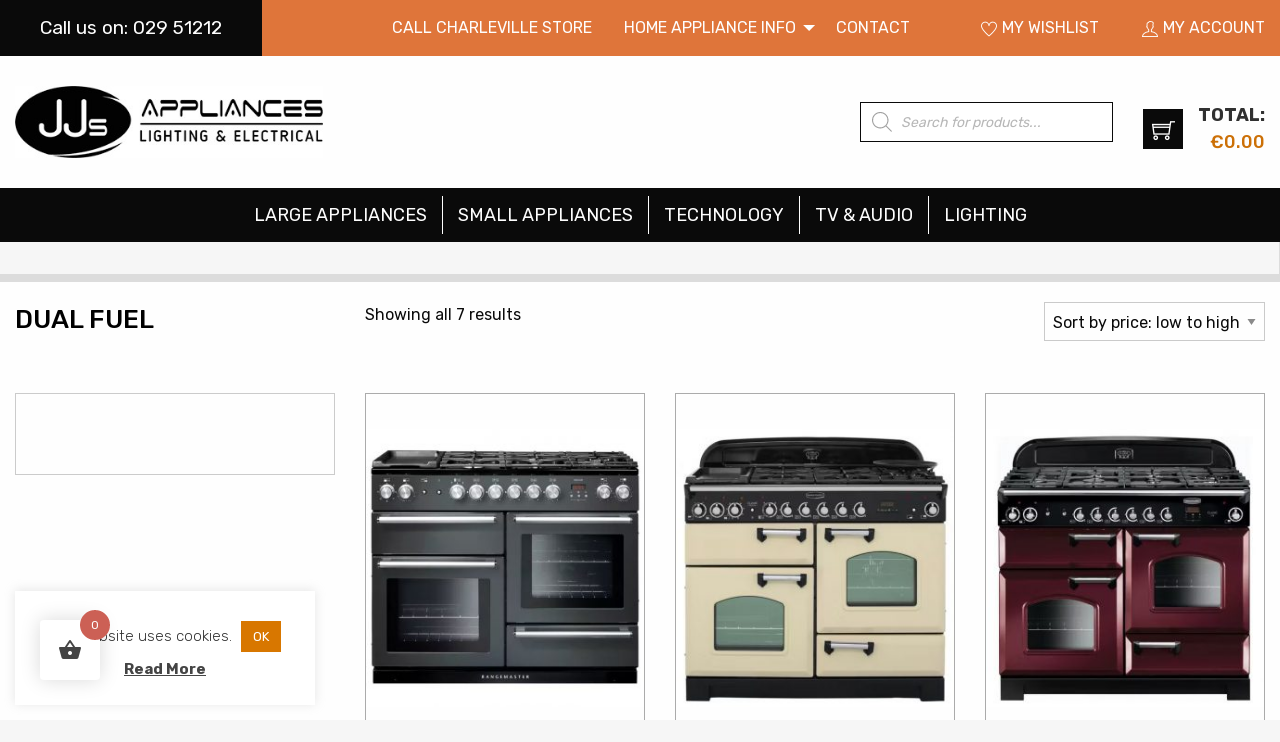

--- FILE ---
content_type: text/html; charset=UTF-8
request_url: https://jjsappliances.ie/item_type/dual-fuel/
body_size: 36630
content:
<!doctype html>
<html lang="">

<head>
  <meta charset="utf-8"><link rel="preconnect" href="https://fonts.gstatic.com/" crossorigin />
  <meta http-equiv="x-ua-compatible" content="ie=edge">
  <title>Dual Fuel Archives - JJ&#039;s Appliances | Electrical and Lighting</title>
  <meta name="viewport" content="width=device-width, initial-scale=1.0, maximum-scale=1.0, user-scalable=0" />
  <meta name="format-detection" content="telephone=no">
  
  <!-- CSS -->
  
  <link data-optimized="1" rel="stylesheet" type="text/css" href="https://jjsappliances.ie/wp-content/litespeed/css/b0e6f9e4ae765db2e697c7609cddbb9c.css?ver=dbb9c" />
  <link data-optimized="1" rel="stylesheet" type="text/css" href="https://jjsappliances.ie/wp-content/litespeed/css/852ab94e4a6bed5f13b8015b22a089d6.css?ver=089d6" />
  <link data-optimized="1" rel="stylesheet" type="text/css" href="https://jjsappliances.ie/wp-content/litespeed/css/1a7b9a6064d4583f597090eef064dcdc.css?ver=4dcdc" />

  <meta name="google-site-verification" content="mRXijc3AhEifXshrEbB3AGpkWKneMFV6_zr4u2jesYE" />
	<meta name="facebook-domain-verification" content="i5m4uvg7f3rwx4v4d0fpohqa1iu011" />

  <!-- This site is running CAOS for WordPress -->
<meta name='robots' content='index, follow, max-image-preview:large, max-snippet:-1, max-video-preview:-1' />

<!-- Google Tag Manager for WordPress by gtm4wp.com -->
<script data-cfasync="false" data-pagespeed-no-defer>
	var gtm4wp_datalayer_name = "dataLayer";
	var dataLayer = dataLayer || [];
	const gtm4wp_use_sku_instead = false;
	const gtm4wp_currency = 'EUR';
	const gtm4wp_product_per_impression = 10;
	const gtm4wp_clear_ecommerce = false;
	const gtm4wp_datalayer_max_timeout = 2000;
</script>
<!-- End Google Tag Manager for WordPress by gtm4wp.com -->
	<!-- This site is optimized with the Yoast SEO plugin v26.5 - https://yoast.com/wordpress/plugins/seo/ -->
	<link rel="canonical" href="https://jjsappliances.ie/item_type/dual-fuel/" />
	<meta property="og:locale" content="en_GB" />
	<meta property="og:type" content="article" />
	<meta property="og:title" content="Dual Fuel Archives - JJ&#039;s Appliances | Electrical and Lighting" />
	<meta property="og:url" content="https://jjsappliances.ie/item_type/dual-fuel/" />
	<meta property="og:site_name" content="JJ&#039;s Appliances | Electrical and Lighting" />
	<meta name="twitter:card" content="summary_large_image" />
	<script type="application/ld+json" class="yoast-schema-graph">{"@context":"https://schema.org","@graph":[{"@type":"CollectionPage","@id":"https://jjsappliances.ie/item_type/dual-fuel/","url":"https://jjsappliances.ie/item_type/dual-fuel/","name":"Dual Fuel Archives - JJ&#039;s Appliances | Electrical and Lighting","isPartOf":{"@id":"https://jjsappliances.ie/#website"},"primaryImageOfPage":{"@id":"https://jjsappliances.ie/item_type/dual-fuel/#primaryimage"},"image":{"@id":"https://jjsappliances.ie/item_type/dual-fuel/#primaryimage"},"thumbnailUrl":"https://jjsappliances.ie/wp-content/uploads/2022/03/Rangemaster_Nexus_110cm_Dual_Fuel_Range_Cooker_NEX110DFFSLC_Slate_1.jpg","breadcrumb":{"@id":"https://jjsappliances.ie/item_type/dual-fuel/#breadcrumb"},"inLanguage":"en-GB"},{"@type":"ImageObject","inLanguage":"en-GB","@id":"https://jjsappliances.ie/item_type/dual-fuel/#primaryimage","url":"https://jjsappliances.ie/wp-content/uploads/2022/03/Rangemaster_Nexus_110cm_Dual_Fuel_Range_Cooker_NEX110DFFSLC_Slate_1.jpg","contentUrl":"https://jjsappliances.ie/wp-content/uploads/2022/03/Rangemaster_Nexus_110cm_Dual_Fuel_Range_Cooker_NEX110DFFSLC_Slate_1.jpg","width":627,"height":629,"caption":"Rangemaster Nexus 110cm Dual Fuel Range Cooker | NEX110DFFSL/C | Slate"},{"@type":"BreadcrumbList","@id":"https://jjsappliances.ie/item_type/dual-fuel/#breadcrumb","itemListElement":[{"@type":"ListItem","position":1,"name":"Home","item":"https://jjsappliances.ie/"},{"@type":"ListItem","position":2,"name":"Dual Fuel"}]},{"@type":"WebSite","@id":"https://jjsappliances.ie/#website","url":"https://jjsappliances.ie/","name":"JJ&#039;s Appliances | Electrical and Lighting","description":"","potentialAction":[{"@type":"SearchAction","target":{"@type":"EntryPoint","urlTemplate":"https://jjsappliances.ie/?s={search_term_string}"},"query-input":{"@type":"PropertyValueSpecification","valueRequired":true,"valueName":"search_term_string"}}],"inLanguage":"en-GB"}]}</script>
	<!-- / Yoast SEO plugin. -->


<link rel='dns-prefetch' href='//www.google.com' />
<link rel='dns-prefetch' href='//capi-automation.s3.us-east-2.amazonaws.com' />
<link rel='preconnect' href='//www.google-analytics.com' />
<link rel="alternate" type="application/rss+xml" title="JJ&#039;s Appliances | Electrical and Lighting &raquo; Dual Fuel Item Type Feed" href="https://jjsappliances.ie/item_type/dual-fuel/feed/" />
<style id='wp-img-auto-sizes-contain-inline-css' type='text/css'>
img:is([sizes=auto i],[sizes^="auto," i]){contain-intrinsic-size:3000px 1500px}
/*# sourceURL=wp-img-auto-sizes-contain-inline-css */
</style>
<script>WebFontConfig={google:{families:["Rubik:300,400,500,700"]}};if ( typeof WebFont === "object" && typeof WebFont.load === "function" ) { WebFont.load( WebFontConfig ); }</script><script data-optimized="1" src="https://jjsappliances.ie/wp-content/plugins/litespeed-cache/assets/js/webfontloader.min.js"></script>
<link data-optimized="1" rel='stylesheet' id='wp-block-library-css' href='https://jjsappliances.ie/wp-content/litespeed/css/057c2cacee02ddf13a9026ab0fd17966.css?ver=b0db4' type='text/css' media='all' />
<link data-optimized="1" rel='stylesheet' id='wc-blocks-style-css' href='https://jjsappliances.ie/wp-content/litespeed/css/4b4306a2545bebe1abd8247a8347f97b.css?ver=77b49' type='text/css' media='all' />
<style id='global-styles-inline-css' type='text/css'>
:root{--wp--preset--aspect-ratio--square: 1;--wp--preset--aspect-ratio--4-3: 4/3;--wp--preset--aspect-ratio--3-4: 3/4;--wp--preset--aspect-ratio--3-2: 3/2;--wp--preset--aspect-ratio--2-3: 2/3;--wp--preset--aspect-ratio--16-9: 16/9;--wp--preset--aspect-ratio--9-16: 9/16;--wp--preset--color--black: #000000;--wp--preset--color--cyan-bluish-gray: #abb8c3;--wp--preset--color--white: #ffffff;--wp--preset--color--pale-pink: #f78da7;--wp--preset--color--vivid-red: #cf2e2e;--wp--preset--color--luminous-vivid-orange: #ff6900;--wp--preset--color--luminous-vivid-amber: #fcb900;--wp--preset--color--light-green-cyan: #7bdcb5;--wp--preset--color--vivid-green-cyan: #00d084;--wp--preset--color--pale-cyan-blue: #8ed1fc;--wp--preset--color--vivid-cyan-blue: #0693e3;--wp--preset--color--vivid-purple: #9b51e0;--wp--preset--gradient--vivid-cyan-blue-to-vivid-purple: linear-gradient(135deg,rgb(6,147,227) 0%,rgb(155,81,224) 100%);--wp--preset--gradient--light-green-cyan-to-vivid-green-cyan: linear-gradient(135deg,rgb(122,220,180) 0%,rgb(0,208,130) 100%);--wp--preset--gradient--luminous-vivid-amber-to-luminous-vivid-orange: linear-gradient(135deg,rgb(252,185,0) 0%,rgb(255,105,0) 100%);--wp--preset--gradient--luminous-vivid-orange-to-vivid-red: linear-gradient(135deg,rgb(255,105,0) 0%,rgb(207,46,46) 100%);--wp--preset--gradient--very-light-gray-to-cyan-bluish-gray: linear-gradient(135deg,rgb(238,238,238) 0%,rgb(169,184,195) 100%);--wp--preset--gradient--cool-to-warm-spectrum: linear-gradient(135deg,rgb(74,234,220) 0%,rgb(151,120,209) 20%,rgb(207,42,186) 40%,rgb(238,44,130) 60%,rgb(251,105,98) 80%,rgb(254,248,76) 100%);--wp--preset--gradient--blush-light-purple: linear-gradient(135deg,rgb(255,206,236) 0%,rgb(152,150,240) 100%);--wp--preset--gradient--blush-bordeaux: linear-gradient(135deg,rgb(254,205,165) 0%,rgb(254,45,45) 50%,rgb(107,0,62) 100%);--wp--preset--gradient--luminous-dusk: linear-gradient(135deg,rgb(255,203,112) 0%,rgb(199,81,192) 50%,rgb(65,88,208) 100%);--wp--preset--gradient--pale-ocean: linear-gradient(135deg,rgb(255,245,203) 0%,rgb(182,227,212) 50%,rgb(51,167,181) 100%);--wp--preset--gradient--electric-grass: linear-gradient(135deg,rgb(202,248,128) 0%,rgb(113,206,126) 100%);--wp--preset--gradient--midnight: linear-gradient(135deg,rgb(2,3,129) 0%,rgb(40,116,252) 100%);--wp--preset--font-size--small: 13px;--wp--preset--font-size--medium: 20px;--wp--preset--font-size--large: 36px;--wp--preset--font-size--x-large: 42px;--wp--preset--spacing--20: 0.44rem;--wp--preset--spacing--30: 0.67rem;--wp--preset--spacing--40: 1rem;--wp--preset--spacing--50: 1.5rem;--wp--preset--spacing--60: 2.25rem;--wp--preset--spacing--70: 3.38rem;--wp--preset--spacing--80: 5.06rem;--wp--preset--shadow--natural: 6px 6px 9px rgba(0, 0, 0, 0.2);--wp--preset--shadow--deep: 12px 12px 50px rgba(0, 0, 0, 0.4);--wp--preset--shadow--sharp: 6px 6px 0px rgba(0, 0, 0, 0.2);--wp--preset--shadow--outlined: 6px 6px 0px -3px rgb(255, 255, 255), 6px 6px rgb(0, 0, 0);--wp--preset--shadow--crisp: 6px 6px 0px rgb(0, 0, 0);}:where(.is-layout-flex){gap: 0.5em;}:where(.is-layout-grid){gap: 0.5em;}body .is-layout-flex{display: flex;}.is-layout-flex{flex-wrap: wrap;align-items: center;}.is-layout-flex > :is(*, div){margin: 0;}body .is-layout-grid{display: grid;}.is-layout-grid > :is(*, div){margin: 0;}:where(.wp-block-columns.is-layout-flex){gap: 2em;}:where(.wp-block-columns.is-layout-grid){gap: 2em;}:where(.wp-block-post-template.is-layout-flex){gap: 1.25em;}:where(.wp-block-post-template.is-layout-grid){gap: 1.25em;}.has-black-color{color: var(--wp--preset--color--black) !important;}.has-cyan-bluish-gray-color{color: var(--wp--preset--color--cyan-bluish-gray) !important;}.has-white-color{color: var(--wp--preset--color--white) !important;}.has-pale-pink-color{color: var(--wp--preset--color--pale-pink) !important;}.has-vivid-red-color{color: var(--wp--preset--color--vivid-red) !important;}.has-luminous-vivid-orange-color{color: var(--wp--preset--color--luminous-vivid-orange) !important;}.has-luminous-vivid-amber-color{color: var(--wp--preset--color--luminous-vivid-amber) !important;}.has-light-green-cyan-color{color: var(--wp--preset--color--light-green-cyan) !important;}.has-vivid-green-cyan-color{color: var(--wp--preset--color--vivid-green-cyan) !important;}.has-pale-cyan-blue-color{color: var(--wp--preset--color--pale-cyan-blue) !important;}.has-vivid-cyan-blue-color{color: var(--wp--preset--color--vivid-cyan-blue) !important;}.has-vivid-purple-color{color: var(--wp--preset--color--vivid-purple) !important;}.has-black-background-color{background-color: var(--wp--preset--color--black) !important;}.has-cyan-bluish-gray-background-color{background-color: var(--wp--preset--color--cyan-bluish-gray) !important;}.has-white-background-color{background-color: var(--wp--preset--color--white) !important;}.has-pale-pink-background-color{background-color: var(--wp--preset--color--pale-pink) !important;}.has-vivid-red-background-color{background-color: var(--wp--preset--color--vivid-red) !important;}.has-luminous-vivid-orange-background-color{background-color: var(--wp--preset--color--luminous-vivid-orange) !important;}.has-luminous-vivid-amber-background-color{background-color: var(--wp--preset--color--luminous-vivid-amber) !important;}.has-light-green-cyan-background-color{background-color: var(--wp--preset--color--light-green-cyan) !important;}.has-vivid-green-cyan-background-color{background-color: var(--wp--preset--color--vivid-green-cyan) !important;}.has-pale-cyan-blue-background-color{background-color: var(--wp--preset--color--pale-cyan-blue) !important;}.has-vivid-cyan-blue-background-color{background-color: var(--wp--preset--color--vivid-cyan-blue) !important;}.has-vivid-purple-background-color{background-color: var(--wp--preset--color--vivid-purple) !important;}.has-black-border-color{border-color: var(--wp--preset--color--black) !important;}.has-cyan-bluish-gray-border-color{border-color: var(--wp--preset--color--cyan-bluish-gray) !important;}.has-white-border-color{border-color: var(--wp--preset--color--white) !important;}.has-pale-pink-border-color{border-color: var(--wp--preset--color--pale-pink) !important;}.has-vivid-red-border-color{border-color: var(--wp--preset--color--vivid-red) !important;}.has-luminous-vivid-orange-border-color{border-color: var(--wp--preset--color--luminous-vivid-orange) !important;}.has-luminous-vivid-amber-border-color{border-color: var(--wp--preset--color--luminous-vivid-amber) !important;}.has-light-green-cyan-border-color{border-color: var(--wp--preset--color--light-green-cyan) !important;}.has-vivid-green-cyan-border-color{border-color: var(--wp--preset--color--vivid-green-cyan) !important;}.has-pale-cyan-blue-border-color{border-color: var(--wp--preset--color--pale-cyan-blue) !important;}.has-vivid-cyan-blue-border-color{border-color: var(--wp--preset--color--vivid-cyan-blue) !important;}.has-vivid-purple-border-color{border-color: var(--wp--preset--color--vivid-purple) !important;}.has-vivid-cyan-blue-to-vivid-purple-gradient-background{background: var(--wp--preset--gradient--vivid-cyan-blue-to-vivid-purple) !important;}.has-light-green-cyan-to-vivid-green-cyan-gradient-background{background: var(--wp--preset--gradient--light-green-cyan-to-vivid-green-cyan) !important;}.has-luminous-vivid-amber-to-luminous-vivid-orange-gradient-background{background: var(--wp--preset--gradient--luminous-vivid-amber-to-luminous-vivid-orange) !important;}.has-luminous-vivid-orange-to-vivid-red-gradient-background{background: var(--wp--preset--gradient--luminous-vivid-orange-to-vivid-red) !important;}.has-very-light-gray-to-cyan-bluish-gray-gradient-background{background: var(--wp--preset--gradient--very-light-gray-to-cyan-bluish-gray) !important;}.has-cool-to-warm-spectrum-gradient-background{background: var(--wp--preset--gradient--cool-to-warm-spectrum) !important;}.has-blush-light-purple-gradient-background{background: var(--wp--preset--gradient--blush-light-purple) !important;}.has-blush-bordeaux-gradient-background{background: var(--wp--preset--gradient--blush-bordeaux) !important;}.has-luminous-dusk-gradient-background{background: var(--wp--preset--gradient--luminous-dusk) !important;}.has-pale-ocean-gradient-background{background: var(--wp--preset--gradient--pale-ocean) !important;}.has-electric-grass-gradient-background{background: var(--wp--preset--gradient--electric-grass) !important;}.has-midnight-gradient-background{background: var(--wp--preset--gradient--midnight) !important;}.has-small-font-size{font-size: var(--wp--preset--font-size--small) !important;}.has-medium-font-size{font-size: var(--wp--preset--font-size--medium) !important;}.has-large-font-size{font-size: var(--wp--preset--font-size--large) !important;}.has-x-large-font-size{font-size: var(--wp--preset--font-size--x-large) !important;}
/*# sourceURL=global-styles-inline-css */
</style>

<style id='classic-theme-styles-inline-css' type='text/css'>
/*! This file is auto-generated */
.wp-block-button__link{color:#fff;background-color:#32373c;border-radius:9999px;box-shadow:none;text-decoration:none;padding:calc(.667em + 2px) calc(1.333em + 2px);font-size:1.125em}.wp-block-file__button{background:#32373c;color:#fff;text-decoration:none}
/*# sourceURL=/wp-includes/css/classic-themes.min.css */
</style>
<link data-optimized="1" rel='stylesheet' id='cookie-law-info-css' href='https://jjsappliances.ie/wp-content/litespeed/css/89731aeaf4a4ad35170b99360affc427.css?ver=19e3f' type='text/css' media='all' />
<link data-optimized="1" rel='stylesheet' id='cookie-law-info-gdpr-css' href='https://jjsappliances.ie/wp-content/litespeed/css/bf0186bc2466507eecbf23ac89f426f1.css?ver=c48b3' type='text/css' media='all' />
<link data-optimized="1" rel='stylesheet' id='woocommerce-layout-css' href='https://jjsappliances.ie/wp-content/litespeed/css/c4e76b80400231f801652bb137a3fc74.css?ver=37d29' type='text/css' media='all' />
<link data-optimized="1" rel='stylesheet' id='woocommerce-smallscreen-css' href='https://jjsappliances.ie/wp-content/litespeed/css/95aa9dc99c7ea950382bff8ce4534c79.css?ver=5dcee' type='text/css' media='only screen and (max-width: 768px)' />
<link data-optimized="1" rel='stylesheet' id='woocommerce-general-css' href='https://jjsappliances.ie/wp-content/litespeed/css/ff9eb808ce85558cb198070a4687d2df.css?ver=b8907' type='text/css' media='all' />
<style id='woocommerce-inline-inline-css' type='text/css'>
.woocommerce form .form-row .required { visibility: visible; }
/*# sourceURL=woocommerce-inline-inline-css */
</style>
<link data-optimized="1" rel='stylesheet' id='hint-css' href='https://jjsappliances.ie/wp-content/litespeed/css/1f2be7ab782990f0c13d24daba7970aa.css?ver=877ec' type='text/css' media='all' />
<link data-optimized="1" rel='stylesheet' id='perfect-scrollbar-css' href='https://jjsappliances.ie/wp-content/litespeed/css/c7bdb237ff1f45972da33a3ea16bcfa4.css?ver=fe800' type='text/css' media='all' />
<link data-optimized="1" rel='stylesheet' id='perfect-scrollbar-wpc-css' href='https://jjsappliances.ie/wp-content/litespeed/css/f705e68775579f4c6267c5f8f2c902f0.css?ver=916a4' type='text/css' media='all' />
<link data-optimized="1" rel='stylesheet' id='woofc-fonts-css' href='https://jjsappliances.ie/wp-content/litespeed/css/34aebc99d5ce4971735c19bff5c9f201.css?ver=36579' type='text/css' media='all' />
<link data-optimized="1" rel='stylesheet' id='woofc-frontend-css' href='https://jjsappliances.ie/wp-content/litespeed/css/5261747141314d4a1182d5b9cdf83771.css?ver=af191' type='text/css' media='all' />
<style id='woofc-frontend-inline-css' type='text/css'>
.woofc-area.woofc-style-01 .woofc-inner, .woofc-area.woofc-style-03 .woofc-inner, .woofc-area.woofc-style-02 .woofc-area-bot .woofc-action .woofc-action-inner > div a:hover, .woofc-area.woofc-style-04 .woofc-area-bot .woofc-action .woofc-action-inner > div a:hover {
                            background-color: #cc6055;
                        }

                        .woofc-area.woofc-style-01 .woofc-area-bot .woofc-action .woofc-action-inner > div a, .woofc-area.woofc-style-02 .woofc-area-bot .woofc-action .woofc-action-inner > div a, .woofc-area.woofc-style-03 .woofc-area-bot .woofc-action .woofc-action-inner > div a, .woofc-area.woofc-style-04 .woofc-area-bot .woofc-action .woofc-action-inner > div a {
                            outline: none;
                            color: #cc6055;
                        }

                        .woofc-area.woofc-style-02 .woofc-area-bot .woofc-action .woofc-action-inner > div a, .woofc-area.woofc-style-04 .woofc-area-bot .woofc-action .woofc-action-inner > div a {
                            border-color: #cc6055;
                        }

                        .woofc-area.woofc-style-05 .woofc-inner{
                            background-color: #cc6055;
                            background-image: url('');
                            background-size: cover;
                            background-position: center;
                            background-repeat: no-repeat;
                        }
                        
                        .woofc-count span {
                            background-color: #cc6055;
                        }
/*# sourceURL=woofc-frontend-inline-css */
</style>
<link data-optimized="1" rel='stylesheet' id='woosc-frontend-css' href='https://jjsappliances.ie/wp-content/litespeed/css/b34de80ced814f2e766aee81603dee31.css?ver=a7c22' type='text/css' media='all' />
<link data-optimized="1" rel='stylesheet' id='woosw-icons-css' href='https://jjsappliances.ie/wp-content/litespeed/css/ad43d01897dde6c31ff5200b9540854d.css?ver=43163' type='text/css' media='all' />
<link data-optimized="1" rel='stylesheet' id='woosw-frontend-css' href='https://jjsappliances.ie/wp-content/litespeed/css/1909a314fce1ce89ab3b522732e2f24d.css?ver=07e63' type='text/css' media='all' />
<style id='woosw-frontend-inline-css' type='text/css'>
.woosw-popup .woosw-popup-inner .woosw-popup-content .woosw-popup-content-bot .woosw-notice { background-color: #5fbd74; } .woosw-popup .woosw-popup-inner .woosw-popup-content .woosw-popup-content-bot .woosw-popup-content-bot-inner a:hover { color: #5fbd74; border-color: #5fbd74; } 
/*# sourceURL=woosw-frontend-inline-css */
</style>
<link data-optimized="1" rel='stylesheet' id='brands-styles-css' href='https://jjsappliances.ie/wp-content/litespeed/css/f12e4d964c3e7a3914bfaa2c9ac213b1.css?ver=7fa69' type='text/css' media='all' />
<link data-optimized="1" rel='stylesheet' id='dgwt-wcas-style-css' href='https://jjsappliances.ie/wp-content/litespeed/css/156808cb9e0cc5e08ca75e6c795a38cb.css?ver=17394' type='text/css' media='all' />
<script type="text/javascript" src="https://jjsappliances.ie/wp-includes/js/jquery/jquery.min.js?ver=3.7.1" id="jquery-core-js"></script>
<script data-optimized="1" type="text/javascript" src="https://jjsappliances.ie/wp-content/litespeed/js/be60411a31043affaa8b2f13740ca362.js?ver=26c7e" id="jquery-migrate-js"></script>
<script type="text/javascript" id="cookie-law-info-js-extra">
/* <![CDATA[ */
var Cli_Data = {"nn_cookie_ids":[],"cookielist":[],"non_necessary_cookies":[],"ccpaEnabled":"","ccpaRegionBased":"","ccpaBarEnabled":"","strictlyEnabled":["necessary","obligatoire"],"ccpaType":"gdpr","js_blocking":"1","custom_integration":"","triggerDomRefresh":"","secure_cookies":""};
var cli_cookiebar_settings = {"animate_speed_hide":"500","animate_speed_show":"500","background":"#FFF","border":"#b1a6a6c2","border_on":"","button_1_button_colour":"#d87700","button_1_button_hover":"#ad5f00","button_1_link_colour":"#fff","button_1_as_button":"1","button_1_new_win":"","button_2_button_colour":"#333","button_2_button_hover":"#292929","button_2_link_colour":"#444","button_2_as_button":"","button_2_hidebar":"","button_3_button_colour":"#0a0000","button_3_button_hover":"#080000","button_3_link_colour":"#fff","button_3_as_button":"1","button_3_new_win":"","button_4_button_colour":"#000","button_4_button_hover":"#000000","button_4_link_colour":"#333333","button_4_as_button":"","button_7_button_colour":"#61a229","button_7_button_hover":"#4e8221","button_7_link_colour":"#fff","button_7_as_button":"1","button_7_new_win":"","font_family":"inherit","header_fix":"","notify_animate_hide":"1","notify_animate_show":"","notify_div_id":"#cookie-law-info-bar","notify_position_horizontal":"right","notify_position_vertical":"bottom","scroll_close":"","scroll_close_reload":"","accept_close_reload":"","reject_close_reload":"","showagain_tab":"1","showagain_background":"#fff","showagain_border":"#000","showagain_div_id":"#cookie-law-info-again","showagain_x_position":"100px","text":"#333333","show_once_yn":"","show_once":"10000","logging_on":"","as_popup":"","popup_overlay":"1","bar_heading_text":"","cookie_bar_as":"widget","popup_showagain_position":"bottom-right","widget_position":"left"};
var log_object = {"ajax_url":"https://jjsappliances.ie/wp-admin/admin-ajax.php"};
//# sourceURL=cookie-law-info-js-extra
/* ]]> */
</script>
<script data-optimized="1" type="text/javascript" src="https://jjsappliances.ie/wp-content/litespeed/js/f0af9ab3e7caba659bd7908d76a471b0.js?ver=3a3bb" id="cookie-law-info-js"></script>
<script data-optimized="1" type="text/javascript" src="https://jjsappliances.ie/wp-content/litespeed/js/28b46fff1db6c9504dd48e1ca931eaf0.js?ver=daac4" id="wc-jquery-blockui-js" defer="defer" data-wp-strategy="defer"></script>
<script type="text/javascript" id="wc-add-to-cart-js-extra">
/* <![CDATA[ */
var wc_add_to_cart_params = {"ajax_url":"/wp-admin/admin-ajax.php","wc_ajax_url":"/?wc-ajax=%%endpoint%%","i18n_view_cart":"View basket","cart_url":"https://jjsappliances.ie/cart/","is_cart":"","cart_redirect_after_add":"no"};
//# sourceURL=wc-add-to-cart-js-extra
/* ]]> */
</script>
<script data-optimized="1" type="text/javascript" src="https://jjsappliances.ie/wp-content/litespeed/js/a1ca9267acdabd0ad83d1ef0ba611640.js?ver=c0346" id="wc-add-to-cart-js" defer="defer" data-wp-strategy="defer"></script>
<script data-optimized="1" type="text/javascript" src="https://jjsappliances.ie/wp-content/litespeed/js/bce4239925f4243828991a2fd0c1963a.js?ver=7a825" id="wc-js-cookie-js" data-wp-strategy="defer"></script>
<script type="text/javascript" id="woocommerce-js-extra">
/* <![CDATA[ */
var woocommerce_params = {"ajax_url":"/wp-admin/admin-ajax.php","wc_ajax_url":"/?wc-ajax=%%endpoint%%","i18n_password_show":"Show password","i18n_password_hide":"Hide password"};
//# sourceURL=woocommerce-js-extra
/* ]]> */
</script>
<script data-optimized="1" type="text/javascript" src="https://jjsappliances.ie/wp-content/litespeed/js/7d15fbd5c4be68d936b30ec589f9b283.js?ver=29138" id="woocommerce-js" defer="defer" data-wp-strategy="defer"></script>
<script type="text/javascript" id="wcj-cart-customization-js-extra">
/* <![CDATA[ */
var wcj_cart_customization = {"return_to_shop_button_text":"Return to Homepage"};
//# sourceURL=wcj-cart-customization-js-extra
/* ]]> */
</script>
<script data-optimized="1" type="text/javascript" src="https://jjsappliances.ie/wp-content/litespeed/js/5959928e760174ed2e5680a79c81d324.js?ver=87776" id="wcj-cart-customization-js"></script>
<script data-cfasync="false" type="text/javascript" src="https://jjsappliances.ie/wp-content/cache/caos-analytics/5a61cc9b.js?id=G-V5L1MZRN3Z" id="caos-gtag-js"></script>
<script data-cfasync="false" type="text/javascript" id="caos-gtag-js-after">
/* <![CDATA[ */
    window.dataLayer = window.dataLayer || [];

    function gtag() {
        dataLayer.push(arguments);
    }

    gtag('js', new Date());
    gtag('config', 'G-V5L1MZRN3Z', {"cookie_domain":"jjsappliances.ie","cookie_flags":"samesite=none;secure","allow_google_signals":true});
	
//# sourceURL=caos-gtag-js-after
/* ]]> */
</script>
<link rel="https://api.w.org/" href="https://jjsappliances.ie/wp-json/" /><link rel="EditURI" type="application/rsd+xml" title="RSD" href="https://jjsappliances.ie/xmlrpc.php?rsd" />
<meta name="generator" content="WordPress 6.9" />
<meta name="generator" content="WooCommerce 10.3.6" />

<!-- Google Tag Manager for WordPress by gtm4wp.com -->
<!-- GTM Container placement set to automatic -->
<script data-cfasync="false" data-pagespeed-no-defer type="text/javascript">
	var dataLayer_content = {"pagePostType":"product","pagePostType2":"tax-product","pageCategory":[]};
	dataLayer.push( dataLayer_content );
</script>
<script data-cfasync="false" data-pagespeed-no-defer type="text/javascript">
(function(w,d,s,l,i){w[l]=w[l]||[];w[l].push({'gtm.start':
new Date().getTime(),event:'gtm.js'});var f=d.getElementsByTagName(s)[0],
j=d.createElement(s),dl=l!='dataLayer'?'&l='+l:'';j.async=true;j.src=
'//www.googletagmanager.com/gtm.js?id='+i+dl;f.parentNode.insertBefore(j,f);
})(window,document,'script','dataLayer','GTM-K7KLSWH');
</script>
<!-- End Google Tag Manager for WordPress by gtm4wp.com -->		<style>
			.dgwt-wcas-ico-magnifier,.dgwt-wcas-ico-magnifier-handler{max-width:20px}.dgwt-wcas-search-wrapp{max-width:400px}		</style>
			<noscript><style>.woocommerce-product-gallery{ opacity: 1 !important; }</style></noscript>
	
<style type="text/css" id="breadcrumb-trail-css">.breadcrumbs .trail-browse,.breadcrumbs .trail-items,.breadcrumbs .trail-items li {display: inline-block;margin:0;padding: 0;border:none;background:transparent;text-indent: 0;}.breadcrumbs .trail-browse {font-size: inherit;font-style:inherit;font-weight: inherit;color: inherit;}.breadcrumbs .trail-items {list-style: none;}.trail-items li::after {content: "\002F";padding: 0 0.5em;}.trail-items li:last-of-type::after {display: none;}</style>
			<script  type="text/javascript">
				!function(f,b,e,v,n,t,s){if(f.fbq)return;n=f.fbq=function(){n.callMethod?
					n.callMethod.apply(n,arguments):n.queue.push(arguments)};if(!f._fbq)f._fbq=n;
					n.push=n;n.loaded=!0;n.version='2.0';n.queue=[];t=b.createElement(e);t.async=!0;
					t.src=v;s=b.getElementsByTagName(e)[0];s.parentNode.insertBefore(t,s)}(window,
					document,'script','https://connect.facebook.net/en_US/fbevents.js');
			</script>
			<!-- WooCommerce Facebook Integration Begin -->
			<script  type="text/javascript">

				fbq('init', '661378304771112', {}, {
    "agent": "woocommerce_0-10.3.6-3.5.15"
});

				document.addEventListener( 'DOMContentLoaded', function() {
					// Insert placeholder for events injected when a product is added to the cart through AJAX.
					document.body.insertAdjacentHTML( 'beforeend', '<div class=\"wc-facebook-pixel-event-placeholder\"></div>' );
				}, false );

			</script>
			<!-- WooCommerce Facebook Integration End -->
			<link rel="icon" href="https://jjsappliances.ie/wp-content/uploads/2019/11/cropped-site-icon-32x32.jpg" sizes="32x32" />
<link rel="icon" href="https://jjsappliances.ie/wp-content/uploads/2019/11/cropped-site-icon-192x192.jpg" sizes="192x192" />
<link rel="apple-touch-icon" href="https://jjsappliances.ie/wp-content/uploads/2019/11/cropped-site-icon-180x180.jpg" />
<meta name="msapplication-TileImage" content="https://jjsappliances.ie/wp-content/uploads/2019/11/cropped-site-icon-270x270.jpg" />
<script>
(function($) {
  $(document).on('facetwp-loaded', function() {

    $('.loop-product__top').matchHeight();
    $('.loop-product__top-2').matchHeight();

    setTimeout(function() {
      $('.facetwp-facet').each(function() {
        var $facet = $(this);
       // console.log($facet);
        var facet_name = $facet.attr('data-name');
        var facet_label = FWP.settings.labels[facet_name];

        if (!$facet.hasClass('is-hidden')) {
          if ($facet.closest('.facet-wrap').length < 1 && $facet.closest(
              '.facetwp-flyout'
            )
            .length < 1) {
            $facet.wrap('<div class="facet-wrap"></div>');
            $facet.before('<h3 class="facet-label">' + facet_label + '</h3>');
          }
        }

      });
    }, 1);

  });
})(jQuery);
</script>
		<style type="text/css" id="wp-custom-css">
			html, body {
	overflow-x: hidden;
}

.loop-product:hover{
	   -webkit-transform: scale(1) !important;
    transform: scale(1) !important;
}
.loop-product__outstock {
    background-color: #DF753A;
	margin-bottom:12px;
}

.loop-product__instock{
		margin-bottom:12px;
}

.loop-product__stock-note{
	color: #909090;
	font-size: 12px;
}

.loop-product__stock-note a{
		color: #909090;
	text-decoration: underline;
}
.loop-product__stock-note a:hover{
	text-decoration: none;
}


.loop-product__bottom .woosc-btn{
    width: 46px;
    height: 46px;
    border: 1px solid #ababab;
    position: relative;
    outline: 0!important;
    color: transparent;
    cursor: pointer;
	text-indent: -9999;
}
.loop-product__bottom .woosc-btn:before{
	  content: "\e692"!important;
    color: #ababab;
    position: absolute;
    top: 50%;
    left: 50%;
    -webkit-transform: translate(-50%,-50%);
    transform: translate(-50%,-50%);
    font-size: 19px;
    font-family: "themify"!important;
    speak: none;
    font-style: normal;
    font-weight: 400;
    font-variant: normal;
    text-transform: none;
    line-height: 1;
    -webkit-font-smoothing: antialiased;
    -moz-osx-font-smoothing: grayscale;
}
.loop-product__bottom .woosc-btn.woosc-btn-added:before {
    color: #ce7005;
}


.product .cart__quantity-label {
    margin-bottom: 0;
}
.cart__quantity{
	display:grid;
	grid-template-columns: auto 1fr;
	column-gap:20px;
	align-items:center;
}
.cart__quantity .quantity.hidden{
	display:none;
}
.product__low-stock{
	margin-bottom:20px;
}
.product__low-stock a{
	text-decoration:underline;
	color: #0a0a0a;
}


.header__menu .has-multi .sub-menu li img {
    border: 1px solid #0A0A0D;
}

.flix-std-logo img {
width:20%!important;
}

#flix-std-inpage .flix-img-responsive, #flix-std-inpage .old-ie .flix-img-responsive{ 
width: 100%!important;
}

.page-top {
    box-shadow: inset -1px -8px 0 #dcdcdc;
}

.woocommerce-MyAccount-navigation-link.woocommerce-MyAccount-navigation-link--payment-methods {
    display: none;
}

.woocommerce-MyAccount-navigation-link.woocommerce-MyAccount-navigation-link--downloads {
    display: none;
}

.woocommerce #respond input#submit.alt, .woocommerce a.button.alt, .woocommerce button.button.alt, .woocommerce input.button.alt {
    background-color: #D0832C;
}


.woocommerce #content input.button:hover, .woocommerce #respond input#submit:hover, .woocommerce a.button:hover, .woocommerce button.button:hover, .woocommerce input.button:hover, .woocommerce-page #content input.button:hover, .woocommerce-page #respond input#submit:hover, .woocommerce-page a.button:hover, .woocommerce-page button.button:hover, .woocommerce-page input.button:hover {

background: #DB6B00!important;
background-color: #DB6B00!important;
color:white !important;
text-shadow: transparent !important;
box-shadow: none;
border-color:#ca0606 !important;
}

.processing .blockUI.blockOverlay:before {
position:fixed!important
}



/******COOKIE BAR************/
button.pea_cook_btn {
    background: #f1952e!important;
    -webkit-box-shadow: inset 0 0 0px 0px #eaeaea!important;
    -moz-box-shadow: inset 0 0 0px 0px #eaeaea!important;
    box-shadow: inset 0 0 0px 0px #eaeaea;
    color: #fff!important;
	border: none!important;
    width: 50px!important;
}

button.pea_cook_btn:hover {
    background: #fff!important;
    -webkit-box-shadow: inset 0 0 0px 0px #eaeaea!important;
    -moz-box-shadow: inset 0 0 0px 0px #eaeaea!important;
    box-shadow: inset 0 0 0px 0px #eaeaea!important;
    color: #d0832c!important;
	 border: none!important;
}



/**********RESPONSIVE***************/

/********** Page styles ***************/

.page-main h1 {
	font-size:28px;
	color:#444;
}

.page-main {
    color: #7b7b7b;
}

.page-main.grid-container.content  {
	max-width:68.75rem;
}

.page-main.content h2 {
	 color: #444;
	 font-size:22pt;
}

.page-main.content h3 {
	 color: #444;
	 font-size:18pt;
	font-weight:500;
}

.page-main.content h4 {
	 color: #444;
	 font-size:16pt;
}

/****** Footer styles ******/

.footer__2 {
	margin: 0 15px!important;
}

/****** Misc styles ******/

input::placeholder, textarea::placeholder {
	color:#b7b7b7!important;
}
[type=checkbox] {
	    margin: 0 .3rem .4rem 0!important;
}

label {
	color:#757575!important;
}

.woocommerce-info {
    border-top-color: #f18041!important;
	border-top: 3px solid #f18041!important;
}

.woocommerce-info::before {
    color: #f18041!important;
}

.nav-lighting {
	padding-right:.5rem;
}

.nav-log-call a {
	  border: 1px solid white;
    padding: .7rem .5rem;
}

#wc-stripe-payment-request-wrapper, #wc-stripe-payment-request-button-separator{
	grid-column: 1 / 3;
}


/*** REINU 12/03/2024 - Sale Products Styling ***/
.loop-product.is-sale {
    border: 5px solid #e37c08;
		box-shadow: 0 1px 4px rgba(0, 0, 0, 0.3), 0 0 20px rgba(0, 0, 0, 0.1) inset;
}

.loop-product.is-sale .loop-product__sale,
.product__sale {
    display: inline-block;
    position: absolute;
    top: 15px;
    left: 15px;
    z-index: 10;
		transform: scale(1);
		animation: pulse 2s infinite;
}

.loop-product.is-sale .loop-product__sale span,
.product__sale span {
    position: relative;
    background: unset;
    padding: 0;
    margin: 0;
    font-size: 11px;
    color: #040404;
}

.loop-product.is-sale .loop-product__sale span:before,
.product__sale span:before {
    content: '';
    background: unset;
    position: absolute;
    width: 0;
    height: 0;
    margin: 0 auto;
    border-left: 1em solid transparent;
    border-right: 1em solid transparent;
    padding: 0;
    z-index: -1;
    font-size: 2.5em;
    border-bottom: calc( 1em * 1.5 ) solid #e37c08;
    left: 50%;
    top: 23%;
    transform: translate(-50%,-50%);
}

.loop-product.is-sale .loop-product__sale span:after,
.product__sale span:after {
    content: '';
    background: unset;
    position: absolute;
    width: 0;
    height: 0;
    margin: 0 auto;
    border-left: 1em solid transparent;
    border-right: 1em solid transparent;
    padding: 0;
    z-index: -1;
    font-size: 2.5em;
    border-top: calc( 1em * 1.5 ) solid #e37c08;
    left: 50%;
    top: 75%;
    transform: translate(-50%,-50%);
}

.loop-product__price .woocommerce-Price-amount,
.product__add_to_cart-price .woocommerce-Price-amount
{
   color: #040404;
}

.loop-product.is-sale .loop-product__price .woocommerce-Price-amount,
.sale 
.product__add_to_cart-price .woocommerce-Price-amount
{
	color: #e37c08;
}

.loop-product.is-sale .loop-product__price .price {
    display: block;
    width: 100%;
    text-align: center;
}

.loop-product.is-sale .loop-product__price .price del,
.product__add_to_cart-price del {
    display: none;
}

.loop-product.is-sale .loop-product__price .price ins {
    margin: 0;
    text-align: center;
}

@keyframes pulse {
	0% {
		transform: scale(0.90);
		box-shadow: 0 0 0 0 rgba(227, 124, 8, 0.5);
	}

	70% {
		transform: scale(1.2);
		box-shadow: 0 0 0 10px rgba(0, 0, 0, 0);
	}

	100% {
		transform: scale(0.90);
		box-shadow: 0 0 0 0 rgba(0, 0, 0, 0);
	}
}

/* Mobile, display featured product as continous */
@media (max-width: 768px) {
	.featured-carousel {
		opacity: 1;
		visibility: visible;
	}
	
	.featured-carousel .carousel-cell {
    width: 100%;
    margin: 0;
	}
}
/*** END - Sale Products Styling ***/

/*** START - Disable Installation Co Clare ***/
.wc-pao-addon-container.wc-pao-required-addon.wc-pao-addon.wc-pao-addon-installation-service-available-co-clare-only {
    display: none !important;
    visibility: hidden !important;
    opacity: 0 !important;
}
/*** END - Disable Installation Co Clare ***/		</style>
		<link data-optimized="1" rel='stylesheet' id='wc-stripe-blocks-checkout-style-css' href='https://jjsappliances.ie/wp-content/litespeed/css/57fb277658c3db27d9d8d18c96bcf126.css?ver=1147a' type='text/css' media='all' />
<link data-optimized="1" rel='stylesheet' id='basecss-css' href='https://jjsappliances.ie/wp-content/litespeed/css/f346368c6bd03cfe71f7054706e24465.css?ver=5768d' type='text/css' media='all' />
</head>

<body data-rsssl=1 class="archive tax-pa_item_type term-dual-fuel term-19266 wp-theme-acton-electric theme-acton-electric woocommerce woocommerce-page woocommerce-no-js">
  <header class="header">

    <div class="header__1">
      <div class="grid-container">
        <div class="grid-x grid-padding-x align-middle">
          <div class="cell auto">
            <a href="tel:029 51212" class="header__phone">
              <i class="ti-mobile hide-for-medium"></i><span class="call hide"> Call</span>
              <span class="show-for-medium"> us on:
                029 51212</span>
            </a>
            <a class="hide-for-large repair-link" href="/lighting-consultation/">Lighting</a>
            <span class="sep hide-for-large">|</span>
            <a class="hide-for-large repair-link" href="/repair-services/">Repairs / Service</a>
          </div>
          <div class="cell shrink show-for-large">
            <ul id="menu-top-menu" class="dropdown menu" data-dropdown-menu data-closing-time="100"><li id="menu-item-33475" class="menu-item menu-item-type-custom menu-item-object-custom menu-item-33475"><a href="tel:06369800">Call Charleville Store</a></li>
<li id="menu-item-24675" class="menu-item menu-item-type-custom menu-item-object-custom menu-item-has-children menu-item-24675"><a>Home Appliance Info</a>
<ul class="sub-menu">
	<li id="menu-item-37852" class="menu-item menu-item-type-custom menu-item-object-custom menu-item-37852"><a href="/home-appliance-info-week/">Book an Appointment</a></li>
</ul>
</li>
<li id="menu-item-11386" class="menu-item menu-item-type-post_type menu-item-object-page menu-item-11386"><a href="https://jjsappliances.ie/contact/">Contact</a></li>
</ul>          </div>
          <div class="cell shrink header__1-links">
            <a href="/wishlist/"><i class="ti-heart"></i><span class="show-for-medium">My
                Wishlist</span></a>
            <a href="/my-account/"><i class="ti-user"></i><span class="show-for-medium">My
                account</span></a>
          </div>
        </div>
      </div>
    </div>

    <div class="header__2">
      <div class="grid-container">
        <div class="grid-x grid-padding-x align-middle">
          <div class="cell shrink hide-for-large small-order-1">
            <button class="menu-trigger" type="button" data-toggle="side-panel">
              <i class="ti-menu open"></i>
              <i class="ti-close close hide"></i>
            </button>
          </div>

          <div class="cell auto small-order-2 large-order-1">
            <a href="/" class="header__logo">
              <img data-lazyloaded="1" src="[data-uri]" width="376" height="88" data-src="https://jjsappliances.ie/wp-content/uploads/2020/03/jjs-logo-min.jpg" /><noscript><img width="376" height="88" src="https://jjsappliances.ie/wp-content/uploads/2020/03/jjs-logo-min.jpg" /></noscript>
            </a>
          </div>

          <div class="cell auto medium-12 large-shrink small-order-4 medium-order-5 large-order-2">
            <div  class="dgwt-wcas-search-wrapp dgwt-wcas-no-submit woocommerce dgwt-wcas-style-solaris js-dgwt-wcas-layout-classic dgwt-wcas-layout-classic js-dgwt-wcas-mobile-overlay-disabled">
		<form class="dgwt-wcas-search-form" role="search" action="https://jjsappliances.ie/" method="get">
		<div class="dgwt-wcas-sf-wrapp">
							<svg class="dgwt-wcas-ico-magnifier" xmlns="http://www.w3.org/2000/svg"
					 xmlns:xlink="http://www.w3.org/1999/xlink" x="0px" y="0px"
					 viewBox="0 0 51.539 51.361" xml:space="preserve">
		             <path 						 d="M51.539,49.356L37.247,35.065c3.273-3.74,5.272-8.623,5.272-13.983c0-11.742-9.518-21.26-21.26-21.26 S0,9.339,0,21.082s9.518,21.26,21.26,21.26c5.361,0,10.244-1.999,13.983-5.272l14.292,14.292L51.539,49.356z M2.835,21.082 c0-10.176,8.249-18.425,18.425-18.425s18.425,8.249,18.425,18.425S31.436,39.507,21.26,39.507S2.835,31.258,2.835,21.082z"/>
				</svg>
							<label class="screen-reader-text"
				   for="dgwt-wcas-search-input-1">Products search</label>

			<input id="dgwt-wcas-search-input-1"
				   type="search"
				   class="dgwt-wcas-search-input"
				   name="s"
				   value=""
				   placeholder="Search for products..."
				   autocomplete="off"
							/>
			<div class="dgwt-wcas-preloader"></div>

			<div class="dgwt-wcas-voice-search"></div>

			
			<input type="hidden" name="post_type" value="product"/>
			<input type="hidden" name="dgwt_wcas" value="1"/>

			
					</div>
	</form>
</div>
          </div>

          <div class="column small-12 hide-for-medium small-order-3"></div>

          <div
            class="cell shrink medium-auto large-shrink text-right small-order-5 medium-order-3 large-order-4 header__cart-holder">

            <a class="header__cart" href="/cart/">
              <div class="grid-x align-middle">

                <div class="cell shrink">
                  <div class="header__cart-icon">
                    <i class="ti-shopping-cart"></i>
                    <span class="hide-for-medium count">0</span>
                  </div>
                </div>

                <div class="cell auto show-for-medium header__cart-totals">
                  TOTAL: <div class="header-totals"><span class="woocommerce-Price-amount amount"><bdi><span class="woocommerce-Price-currencySymbol">&euro;</span>0.00</bdi></span></div>
                </div>

              </div>
            </a>
          </div>
        </div>
      </div>
    </div>

    <div class="header__3 show-for-large">
      <div class="grid-container">
        <div class="grid-x grid-margin-x align-middle align-center">

          <div class="cell shrink show-for-medium header__menu">
            <ul id="menu-main-menu" class="dropdown menu" data-dropdown-menu data-closing-time="100"><li id="menu-item-8501" class="menu-item menu-item-type-taxonomy menu-item-object-product_cat menu-item-has-children has-multi menu-item-8501"><a href="https://jjsappliances.ie/product-category/large-appliances/">Large Appliances</a>
<ul class="sub-menu">
	<li id="menu-item-8503" class="menu-item menu-item-type-taxonomy menu-item-object-product_cat menu-item-8503"><a href="https://jjsappliances.ie/product-category/large-appliances/dishwashers/"><img data-lazyloaded="1" src="[data-uri]" width="135" height="75" data-src="https://jjsappliances.ie/wp-content/uploads/2020/09/Dishwashers.jpg" /><noscript><img width="135" height="75" src="https://jjsappliances.ie/wp-content/uploads/2020/09/Dishwashers.jpg" /></noscript>Dishwashers</a></li>
	<li id="menu-item-8516" class="menu-item menu-item-type-taxonomy menu-item-object-product_cat menu-item-8516"><a href="https://jjsappliances.ie/product-category/large-appliances/washing-machines/"><img data-lazyloaded="1" src="[data-uri]" width="135" height="75" data-src="https://jjsappliances.ie/wp-content/uploads/2020/09/Washing-Machines.jpg" /><noscript><img width="135" height="75" src="https://jjsappliances.ie/wp-content/uploads/2020/09/Washing-Machines.jpg" /></noscript>Washing Machines</a></li>
	<li id="menu-item-8515" class="menu-item menu-item-type-taxonomy menu-item-object-product_cat menu-item-8515"><a href="https://jjsappliances.ie/product-category/large-appliances/washer-dryers/"><img data-lazyloaded="1" src="[data-uri]" width="135" height="75" data-src="https://jjsappliances.ie/wp-content/uploads/2020/09/Washer-Dryers.jpg" /><noscript><img width="135" height="75" src="https://jjsappliances.ie/wp-content/uploads/2020/09/Washer-Dryers.jpg" /></noscript>Washer Dryers</a></li>
	<li id="menu-item-8514" class="menu-item menu-item-type-taxonomy menu-item-object-product_cat menu-item-8514"><a href="https://jjsappliances.ie/product-category/large-appliances/tumble-dryers/"><img data-lazyloaded="1" src="[data-uri]" width="135" height="75" data-src="https://jjsappliances.ie/wp-content/uploads/2020/09/Tumble-Dryer.jpg" /><noscript><img width="135" height="75" src="https://jjsappliances.ie/wp-content/uploads/2020/09/Tumble-Dryer.jpg" /></noscript>Tumble Dryers</a></li>
	<li id="menu-item-8507" class="menu-item menu-item-type-taxonomy menu-item-object-product_cat menu-item-8507"><a href="https://jjsappliances.ie/product-category/large-appliances/fridges/"><img data-lazyloaded="1" src="[data-uri]" width="135" height="75" data-src="https://jjsappliances.ie/wp-content/uploads/2020/09/Fridges.jpg" /><noscript><img width="135" height="75" src="https://jjsappliances.ie/wp-content/uploads/2020/09/Fridges.jpg" /></noscript>Fridges</a></li>
	<li id="menu-item-8505" class="menu-item menu-item-type-taxonomy menu-item-object-product_cat menu-item-8505"><a href="https://jjsappliances.ie/product-category/large-appliances/freezers/"><img data-lazyloaded="1" src="[data-uri]" width="135" height="75" data-src="https://jjsappliances.ie/wp-content/uploads/2020/09/Freezer.jpg" /><noscript><img width="135" height="75" src="https://jjsappliances.ie/wp-content/uploads/2020/09/Freezer.jpg" /></noscript>Freezers</a></li>
	<li id="menu-item-8506" class="menu-item menu-item-type-taxonomy menu-item-object-product_cat menu-item-8506"><a href="https://jjsappliances.ie/product-category/large-appliances/fridge-freezers/"><img data-lazyloaded="1" src="[data-uri]" width="135" height="75" data-src="https://jjsappliances.ie/wp-content/uploads/2020/09/Fridge-Freezers.jpg" /><noscript><img width="135" height="75" src="https://jjsappliances.ie/wp-content/uploads/2020/09/Fridge-Freezers.jpg" /></noscript>Fridge Freezers</a></li>
	<li id="menu-item-8504" class="menu-item menu-item-type-taxonomy menu-item-object-product_cat menu-item-8504"><a href="https://jjsappliances.ie/product-category/large-appliances/cookers/"><img data-lazyloaded="1" src="[data-uri]" width="135" height="75" data-src="https://jjsappliances.ie/wp-content/uploads/2020/09/Free-Standing-Cooker.jpg" /><noscript><img width="135" height="75" src="https://jjsappliances.ie/wp-content/uploads/2020/09/Free-Standing-Cooker.jpg" /></noscript>Cookers</a></li>
	<li id="menu-item-8508" class="menu-item menu-item-type-taxonomy menu-item-object-product_cat menu-item-8508"><a href="https://jjsappliances.ie/product-category/large-appliances/hobs/"><img data-lazyloaded="1" src="[data-uri]" width="135" height="75" data-src="https://jjsappliances.ie/wp-content/uploads/2020/09/Built-in-Hobs.jpg" /><noscript><img width="135" height="75" src="https://jjsappliances.ie/wp-content/uploads/2020/09/Built-in-Hobs.jpg" /></noscript>Hobs</a></li>
	<li id="menu-item-11595" class="menu-item menu-item-type-taxonomy menu-item-object-product_cat menu-item-11595"><a href="https://jjsappliances.ie/product-category/large-appliances/ovens/"><img data-lazyloaded="1" src="[data-uri]" width="135" height="75" data-src="https://jjsappliances.ie/wp-content/uploads/2020/09/Built-in-Ovens.jpg" /><noscript><img width="135" height="75" src="https://jjsappliances.ie/wp-content/uploads/2020/09/Built-in-Ovens.jpg" /></noscript>Built in Ovens</a></li>
	<li id="menu-item-15283" class="menu-item menu-item-type-taxonomy menu-item-object-product_cat menu-item-15283"><a href="https://jjsappliances.ie/product-category/large-appliances/cooker-hoods/"><img data-lazyloaded="1" src="[data-uri]" width="135" height="75" data-src="https://jjsappliances.ie/wp-content/uploads/2020/08/hood-cat-image-1.jpg" /><noscript><img width="135" height="75" src="https://jjsappliances.ie/wp-content/uploads/2020/08/hood-cat-image-1.jpg" /></noscript>Cooker Hoods</a></li>
	<li id="menu-item-19333" class="menu-item menu-item-type-taxonomy menu-item-object-product_cat menu-item-19333"><a href="https://jjsappliances.ie/product-category/large-appliances/mini-ovens/"><img data-lazyloaded="1" src="[data-uri]" width="135" height="75" data-src="https://jjsappliances.ie/wp-content/uploads/2021/03/T14044-1mini-1.jpg" /><noscript><img width="135" height="75" src="https://jjsappliances.ie/wp-content/uploads/2021/03/T14044-1mini-1.jpg" /></noscript>Mini Ovens</a></li>
</ul>
</li>
<li id="menu-item-8511" class="menu-item menu-item-type-taxonomy menu-item-object-product_cat menu-item-has-children has-multi menu-item-8511"><a href="https://jjsappliances.ie/product-category/small-appliances/">Small Appliances</a>
<ul class="sub-menu">
	<li id="menu-item-8531" class="menu-item menu-item-type-taxonomy menu-item-object-product_cat menu-item-8531"><a href="https://jjsappliances.ie/product-category/small-appliances/microwaves/"><img data-lazyloaded="1" src="[data-uri]" width="135" height="75" data-src="https://jjsappliances.ie/wp-content/uploads/2020/09/Microwaves.jpg" /><noscript><img width="135" height="75" src="https://jjsappliances.ie/wp-content/uploads/2020/09/Microwaves.jpg" /></noscript>Microwaves</a></li>
	<li id="menu-item-8520" class="menu-item menu-item-type-taxonomy menu-item-object-product_cat menu-item-8520"><a href="https://jjsappliances.ie/product-category/small-appliances/coffee-makers/"><img data-lazyloaded="1" src="[data-uri]" width="130" height="67" data-src="https://jjsappliances.ie/wp-content/uploads/2022/06/Coffee-Cat-Image.jpg" /><noscript><img width="130" height="67" src="https://jjsappliances.ie/wp-content/uploads/2022/06/Coffee-Cat-Image.jpg" /></noscript>Coffee</a></li>
	<li id="menu-item-8512" class="menu-item menu-item-type-taxonomy menu-item-object-product_cat menu-item-8512"><a href="https://jjsappliances.ie/product-category/small-appliances/kettles/"><img data-lazyloaded="1" src="[data-uri]" width="135" height="75" data-src="https://jjsappliances.ie/wp-content/uploads/2020/09/Kettles.jpg" /><noscript><img width="135" height="75" src="https://jjsappliances.ie/wp-content/uploads/2020/09/Kettles.jpg" /></noscript>Kettles</a></li>
	<li id="menu-item-8513" class="menu-item menu-item-type-taxonomy menu-item-object-product_cat menu-item-8513"><a href="https://jjsappliances.ie/product-category/small-appliances/toasters/"><img data-lazyloaded="1" src="[data-uri]" width="135" height="75" data-src="https://jjsappliances.ie/wp-content/uploads/2020/09/Toasters.jpg" /><noscript><img width="135" height="75" src="https://jjsappliances.ie/wp-content/uploads/2020/09/Toasters.jpg" /></noscript>Toasters</a></li>
	<li id="menu-item-32598" class="menu-item menu-item-type-taxonomy menu-item-object-product_cat menu-item-32598"><a href="https://jjsappliances.ie/product-category/small-appliances/quooker-taps/"><img data-lazyloaded="1" src="[data-uri]" width="130" height="75" data-src="https://jjsappliances.ie/wp-content/uploads/2023/09/Quooker-Category.jpg" /><noscript><img width="130" height="75" src="https://jjsappliances.ie/wp-content/uploads/2023/09/Quooker-Category.jpg" /></noscript>Quooker Taps</a></li>
	<li id="menu-item-8535" class="menu-item menu-item-type-taxonomy menu-item-object-product_cat menu-item-8535"><a href="https://jjsappliances.ie/product-category/small-appliances/health-cooking/"><img data-lazyloaded="1" src="[data-uri]" width="135" height="75" data-src="https://jjsappliances.ie/wp-content/uploads/2020/09/Healthy-Cooking.jpg" /><noscript><img width="135" height="75" src="https://jjsappliances.ie/wp-content/uploads/2020/09/Healthy-Cooking.jpg" /></noscript>Healthy Cooking</a></li>
	<li id="menu-item-9904" class="menu-item menu-item-type-taxonomy menu-item-object-product_cat menu-item-9904"><a href="https://jjsappliances.ie/product-category/small-appliances/blenders/"><img data-lazyloaded="1" src="[data-uri]" width="135" height="75" data-src="https://jjsappliances.ie/wp-content/uploads/2020/09/Blenders.jpg" /><noscript><img width="135" height="75" src="https://jjsappliances.ie/wp-content/uploads/2020/09/Blenders.jpg" /></noscript>Blenders</a></li>
	<li id="menu-item-8532" class="menu-item menu-item-type-taxonomy menu-item-object-product_cat menu-item-8532"><a href="https://jjsappliances.ie/product-category/small-appliances/mixers/"><img data-lazyloaded="1" src="[data-uri]" width="135" height="75" data-src="https://jjsappliances.ie/wp-content/uploads/2020/09/Mixers.jpg" /><noscript><img width="135" height="75" src="https://jjsappliances.ie/wp-content/uploads/2020/09/Mixers.jpg" /></noscript>Mixers</a></li>
	<li id="menu-item-8534" class="menu-item menu-item-type-taxonomy menu-item-object-product_cat menu-item-8534"><a href="https://jjsappliances.ie/product-category/small-appliances/food-preparation/"><img data-lazyloaded="1" src="[data-uri]" width="135" height="75" data-src="https://jjsappliances.ie/wp-content/uploads/2020/09/Food-Preparation.jpg" /><noscript><img width="135" height="75" src="https://jjsappliances.ie/wp-content/uploads/2020/09/Food-Preparation.jpg" /></noscript>Food Preparation</a></li>
	<li id="menu-item-15609" class="menu-item menu-item-type-taxonomy menu-item-object-product_cat menu-item-15609"><a href="https://jjsappliances.ie/product-category/small-appliances/air-fryers/"><img data-lazyloaded="1" src="[data-uri]" width="135" height="71" data-src="https://jjsappliances.ie/wp-content/uploads/2020/09/Air-Fryers.jpg" /><noscript><img width="135" height="71" src="https://jjsappliances.ie/wp-content/uploads/2020/09/Air-Fryers.jpg" /></noscript>Air Fryers</a></li>
	<li id="menu-item-8536" class="menu-item menu-item-type-taxonomy menu-item-object-product_cat menu-item-8536"><a href="https://jjsappliances.ie/product-category/small-appliances/deep-fat-fryers/"><img data-lazyloaded="1" src="[data-uri]" width="135" height="75" data-src="https://jjsappliances.ie/wp-content/uploads/2020/09/Deep-Fat-Fryers.jpg" /><noscript><img width="135" height="75" src="https://jjsappliances.ie/wp-content/uploads/2020/09/Deep-Fat-Fryers.jpg" /></noscript>Deep Fat Fryers</a></li>
	<li id="menu-item-8541" class="menu-item menu-item-type-taxonomy menu-item-object-product_cat menu-item-8541"><a href="https://jjsappliances.ie/product-category/small-appliances/dehumidifiers/"><img data-lazyloaded="1" src="[data-uri]" width="135" height="75" data-src="https://jjsappliances.ie/wp-content/uploads/2020/09/Cooling.jpg" /><noscript><img width="135" height="75" src="https://jjsappliances.ie/wp-content/uploads/2020/09/Cooling.jpg" /></noscript>Cooling</a></li>
	<li id="menu-item-8529" class="menu-item menu-item-type-taxonomy menu-item-object-product_cat menu-item-8529"><a href="https://jjsappliances.ie/product-category/small-appliances/dyson-store/"><img data-lazyloaded="1" src="[data-uri]" width="135" height="75" data-src="https://jjsappliances.ie/wp-content/uploads/2020/09/Dyson-Store.jpg" /><noscript><img width="135" height="75" src="https://jjsappliances.ie/wp-content/uploads/2020/09/Dyson-Store.jpg" /></noscript>Dyson Store</a></li>
	<li id="menu-item-8519" class="menu-item menu-item-type-taxonomy menu-item-object-product_cat menu-item-8519"><a href="https://jjsappliances.ie/product-category/small-appliances/vacuum-cleaners/"><img data-lazyloaded="1" src="[data-uri]" width="135" height="75" data-src="https://jjsappliances.ie/wp-content/uploads/2020/09/Vacuum-Cleaners.jpg" /><noscript><img width="135" height="75" src="https://jjsappliances.ie/wp-content/uploads/2020/09/Vacuum-Cleaners.jpg" /></noscript>Vacuum Cleaners</a></li>
	<li id="menu-item-29446" class="menu-item menu-item-type-taxonomy menu-item-object-product_cat menu-item-29446"><a href="https://jjsappliances.ie/product-category/small-appliances/robot-vacuums/"><img data-lazyloaded="1" src="[data-uri]" width="130" height="75" data-src="https://jjsappliances.ie/wp-content/uploads/2023/09/Robot-Vacs-1.jpg" /><noscript><img data-lazyloaded="1" src="[data-uri]" width="130" height="75" data-src="https://jjsappliances.ie/wp-content/uploads/2023/09/Robot-Vacs-1.jpg" /><noscript><img width="130" height="75" src="https://jjsappliances.ie/wp-content/uploads/2023/09/Robot-Vacs-1.jpg" /></noscript></noscript>Robot Vacuums</a></li>
	<li id="menu-item-17807" class="menu-item menu-item-type-taxonomy menu-item-object-product_cat menu-item-17807"><a href="https://jjsappliances.ie/product-category/small-appliances/steam-cleaners/"><img data-lazyloaded="1" src="[data-uri]" width="139" height="75" data-src="https://jjsappliances.ie/wp-content/uploads/2020/11/Steam-Cleaners.jpg" /><noscript><img width="139" height="75" src="https://jjsappliances.ie/wp-content/uploads/2020/11/Steam-Cleaners.jpg" /></noscript>Steam Cleaning</a></li>
	<li id="menu-item-8538" class="menu-item menu-item-type-taxonomy menu-item-object-product_cat menu-item-8538"><a href="https://jjsappliances.ie/product-category/small-appliances/hair-curling/"><img data-lazyloaded="1" src="[data-uri]" width="135" height="75" data-src="https://jjsappliances.ie/wp-content/uploads/2020/09/Hair-Care.jpg" /><noscript><img width="135" height="75" src="https://jjsappliances.ie/wp-content/uploads/2020/09/Hair-Care.jpg" /></noscript>Hair Care</a></li>
	<li id="menu-item-8540" class="menu-item menu-item-type-taxonomy menu-item-object-product_cat menu-item-8540"><a href="https://jjsappliances.ie/product-category/small-appliances/personal-care/"><img data-lazyloaded="1" src="[data-uri]" width="135" height="75" data-src="https://jjsappliances.ie/wp-content/uploads/2020/09/Shaver-Beard.jpg" /><noscript><img width="135" height="75" src="https://jjsappliances.ie/wp-content/uploads/2020/09/Shaver-Beard.jpg" /></noscript>Personal Care</a></li>
	<li id="menu-item-8539" class="menu-item menu-item-type-taxonomy menu-item-object-product_cat menu-item-8539"><a href="https://jjsappliances.ie/product-category/small-appliances/irons-fabric-steamers/"><img data-lazyloaded="1" src="[data-uri]" width="135" height="75" data-src="https://jjsappliances.ie/wp-content/uploads/2020/09/Irons.jpg" /><noscript><img width="135" height="75" src="https://jjsappliances.ie/wp-content/uploads/2020/09/Irons.jpg" /></noscript>Irons &amp; Fabric Steamers</a></li>
	<li id="menu-item-8522" class="menu-item menu-item-type-taxonomy menu-item-object-product_cat menu-item-8522"><a href="https://jjsappliances.ie/product-category/small-appliances/electric-fires/"><img data-lazyloaded="1" src="[data-uri]" width="135" height="75" data-src="https://jjsappliances.ie/wp-content/uploads/2020/09/Electric-Fires.jpg" /><noscript><img width="135" height="75" src="https://jjsappliances.ie/wp-content/uploads/2020/09/Electric-Fires.jpg" /></noscript>Electric Fires</a></li>
	<li id="menu-item-8542" class="menu-item menu-item-type-taxonomy menu-item-object-product_cat menu-item-8542"><a href="https://jjsappliances.ie/product-category/small-appliances/heating/"><img data-lazyloaded="1" src="[data-uri]" width="135" height="75" data-src="https://jjsappliances.ie/wp-content/uploads/2020/09/Heating.jpg" /><noscript><img width="135" height="75" src="https://jjsappliances.ie/wp-content/uploads/2020/09/Heating.jpg" /></noscript>Heating</a></li>
	<li id="menu-item-8521" class="menu-item menu-item-type-taxonomy menu-item-object-product_cat menu-item-8521"><a href="https://jjsappliances.ie/product-category/small-appliances/electric-blankets/"><img data-lazyloaded="1" src="[data-uri]" width="135" height="75" data-src="https://jjsappliances.ie/wp-content/uploads/2020/09/Electric-Blankets.jpg" /><noscript><img width="135" height="75" src="https://jjsappliances.ie/wp-content/uploads/2020/09/Electric-Blankets.jpg" /></noscript>Electric Blankets</a></li>
	<li id="menu-item-8533" class="menu-item menu-item-type-taxonomy menu-item-object-product_cat menu-item-8533"><a href="https://jjsappliances.ie/product-category/small-appliances/dehumidifers/"><img data-lazyloaded="1" src="[data-uri]" width="135" height="75" data-src="https://jjsappliances.ie/wp-content/uploads/2020/09/Dehumidifiers.jpg" /><noscript><img width="135" height="75" src="https://jjsappliances.ie/wp-content/uploads/2020/09/Dehumidifiers.jpg" /></noscript>Dehumidifers</a></li>
</ul>
</li>
<li id="menu-item-8555" class="menu-item menu-item-type-taxonomy menu-item-object-product_cat menu-item-has-children has-multi menu-item-8555"><a href="https://jjsappliances.ie/product-category/technology/">Technology</a>
<ul class="sub-menu">
	<li id="menu-item-8557" class="menu-item menu-item-type-taxonomy menu-item-object-product_cat menu-item-8557"><a href="https://jjsappliances.ie/product-category/technology/tablets/"><img data-lazyloaded="1" src="[data-uri]" width="130" height="75" data-src="https://jjsappliances.ie/wp-content/uploads/2021/08/Tablets-Cat-Image.jpg" /><noscript><img width="130" height="75" src="https://jjsappliances.ie/wp-content/uploads/2021/08/Tablets-Cat-Image.jpg" /></noscript>Tablets &amp; iPad</a></li>
	<li id="menu-item-27784" class="menu-item menu-item-type-taxonomy menu-item-object-product_cat menu-item-27784"><a href="https://jjsappliances.ie/product-category/technology/apple-watches/"><img data-lazyloaded="1" src="[data-uri]" width="135" height="75" data-src="https://jjsappliances.ie/wp-content/uploads/2023/03/Apple-Watches.jpg" /><noscript><img width="135" height="75" src="https://jjsappliances.ie/wp-content/uploads/2023/03/Apple-Watches.jpg" /></noscript>Apple Watches</a></li>
	<li id="menu-item-8558" class="menu-item menu-item-type-taxonomy menu-item-object-product_cat menu-item-8558"><a href="https://jjsappliances.ie/product-category/technology/activity-trackers/"><img data-lazyloaded="1" src="[data-uri]" width="135" height="75" data-src="https://jjsappliances.ie/wp-content/uploads/2020/09/Activity-Trackers.jpg" /><noscript><img width="135" height="75" src="https://jjsappliances.ie/wp-content/uploads/2020/09/Activity-Trackers.jpg" /></noscript>Activity Trackers</a></li>
	<li id="menu-item-25495" class="menu-item menu-item-type-taxonomy menu-item-object-product_cat menu-item-25495"><a href="https://jjsappliances.ie/product-category/technology/tablet-cases/"><img data-lazyloaded="1" src="[data-uri]" width="135" height="55" data-src="https://jjsappliances.ie/wp-content/uploads/2022/11/Cases-Cat-Image-135x75-1.jpg" /><noscript><img width="135" height="55" src="https://jjsappliances.ie/wp-content/uploads/2022/11/Cases-Cat-Image-135x75-1.jpg" /></noscript>Tablet Cases / Laptop Bags</a></li>
	<li id="menu-item-8560" class="menu-item menu-item-type-taxonomy menu-item-object-product_cat menu-item-8560"><a href="https://jjsappliances.ie/product-category/technology/laptops/"><img data-lazyloaded="1" src="[data-uri]" width="135" height="75" data-src="https://jjsappliances.ie/wp-content/uploads/2020/09/Laptops.jpg" /><noscript><img width="135" height="75" src="https://jjsappliances.ie/wp-content/uploads/2020/09/Laptops.jpg" /></noscript>Laptops</a></li>
	<li id="menu-item-12251" class="menu-item menu-item-type-taxonomy menu-item-object-product_cat menu-item-12251"><a href="https://jjsappliances.ie/product-category/technology/computers/"><img data-lazyloaded="1" src="[data-uri]" width="135" height="75" data-src="https://jjsappliances.ie/wp-content/uploads/2020/09/Computers.jpg" /><noscript><img width="135" height="75" src="https://jjsappliances.ie/wp-content/uploads/2020/09/Computers.jpg" /></noscript>Computers</a></li>
	<li id="menu-item-12252" class="menu-item menu-item-type-taxonomy menu-item-object-product_cat menu-item-12252"><a href="https://jjsappliances.ie/product-category/technology/monitors/"><img data-lazyloaded="1" src="[data-uri]" width="135" height="75" data-src="https://jjsappliances.ie/wp-content/uploads/2020/09/monitors.jpg" /><noscript><img width="135" height="75" src="https://jjsappliances.ie/wp-content/uploads/2020/09/monitors.jpg" /></noscript>Monitors</a></li>
	<li id="menu-item-13907" class="menu-item menu-item-type-taxonomy menu-item-object-product_cat menu-item-13907"><a href="https://jjsappliances.ie/product-category/technology/memory-hard-drives/"><img data-lazyloaded="1" src="[data-uri]" width="135" height="75" data-src="https://jjsappliances.ie/wp-content/uploads/2020/07/Memory-Cat-Pic.jpg" /><noscript><img width="135" height="75" src="https://jjsappliances.ie/wp-content/uploads/2020/07/Memory-Cat-Pic.jpg" /></noscript>Memory &amp; Hard Drives</a></li>
	<li id="menu-item-8562" class="menu-item menu-item-type-taxonomy menu-item-object-product_cat menu-item-8562"><a href="https://jjsappliances.ie/product-category/technology/printers/"><img data-lazyloaded="1" src="[data-uri]" width="135" height="75" data-src="https://jjsappliances.ie/wp-content/uploads/2020/09/Printers.jpg" /><noscript><img width="135" height="75" src="https://jjsappliances.ie/wp-content/uploads/2020/09/Printers.jpg" /></noscript>Printers</a></li>
	<li id="menu-item-16804" class="menu-item menu-item-type-taxonomy menu-item-object-product_cat menu-item-16804"><a href="https://jjsappliances.ie/product-category/technology/printer-ink/"><img data-lazyloaded="1" src="[data-uri]" width="135" height="75" data-src="https://jjsappliances.ie/wp-content/uploads/2020/10/ink-cat-image.jpg" /><noscript><img width="135" height="75" src="https://jjsappliances.ie/wp-content/uploads/2020/10/ink-cat-image.jpg" /></noscript>Printer Ink</a></li>
	<li id="menu-item-12584" class="menu-item menu-item-type-taxonomy menu-item-object-product_cat menu-item-12584"><a href="https://jjsappliances.ie/product-category/technology/smart-home/"><img data-lazyloaded="1" src="[data-uri]" width="135" height="75" data-src="https://jjsappliances.ie/wp-content/uploads/2020/06/sh1.jpg" /><noscript><img width="135" height="75" src="https://jjsappliances.ie/wp-content/uploads/2020/06/sh1.jpg" /></noscript>WiFi &#038; Smart Home</a></li>
	<li id="menu-item-29448" class="menu-item menu-item-type-taxonomy menu-item-object-product_cat menu-item-29448"><a href="https://jjsappliances.ie/product-category/small-appliances/robot-vacuums/"><img data-lazyloaded="1" src="[data-uri]" width="130" height="75" data-src="https://jjsappliances.ie/wp-content/uploads/2023/09/Robot-Vacs-1.jpg" /><noscript><img data-lazyloaded="1" src="[data-uri]" width="130" height="75" data-src="https://jjsappliances.ie/wp-content/uploads/2023/09/Robot-Vacs-1.jpg" /><noscript><img width="130" height="75" src="https://jjsappliances.ie/wp-content/uploads/2023/09/Robot-Vacs-1.jpg" /></noscript></noscript>Robot Vacuums</a></li>
	<li id="menu-item-20592" class="menu-item menu-item-type-taxonomy menu-item-object-product_cat menu-item-20592"><a href="https://jjsappliances.ie/product-category/technology/cctv-security/"><img data-lazyloaded="1" src="[data-uri]" width="130" height="75" data-src="https://jjsappliances.ie/wp-content/uploads/2021/08/CCTV.jpg" /><noscript><img width="130" height="75" src="https://jjsappliances.ie/wp-content/uploads/2021/08/CCTV.jpg" /></noscript>CCTV &amp; Security</a></li>
	<li id="menu-item-19682" class="menu-item menu-item-type-taxonomy menu-item-object-product_cat menu-item-19682"><a href="https://jjsappliances.ie/product-category/technology/google-smart-home/"><img data-lazyloaded="1" src="[data-uri]" width="135" height="75" data-src="https://jjsappliances.ie/wp-content/uploads/2021/04/Google-Home.jpg" /><noscript><img width="135" height="75" src="https://jjsappliances.ie/wp-content/uploads/2021/04/Google-Home.jpg" /></noscript>Google Smart Home</a></li>
	<li id="menu-item-19672" class="menu-item menu-item-type-taxonomy menu-item-object-product_cat menu-item-19672"><a href="https://jjsappliances.ie/product-category/technology/capti/"><img data-lazyloaded="1" src="[data-uri]" width="135" height="65" data-src="https://jjsappliances.ie/wp-content/uploads/2021/04/Capti-Cat-image.jpg" /><noscript><img width="135" height="65" src="https://jjsappliances.ie/wp-content/uploads/2021/04/Capti-Cat-image.jpg" /></noscript>Content Creation</a></li>
	<li id="menu-item-16320" class="menu-item menu-item-type-taxonomy menu-item-object-product_cat menu-item-16320"><a href="https://jjsappliances.ie/product-category/technology/dashcam-satnav/"><img data-lazyloaded="1" src="[data-uri]" width="135" height="75" data-src="https://jjsappliances.ie/wp-content/uploads/2020/10/422-1.jpg" /><noscript><img width="135" height="75" src="https://jjsappliances.ie/wp-content/uploads/2020/10/422-1.jpg" /></noscript>Dashcam &amp; Satnav</a></li>
	<li id="menu-item-17177" class="menu-item menu-item-type-taxonomy menu-item-object-product_cat menu-item-17177"><a href="https://jjsappliances.ie/product-category/technology/keyboards-mice/"><img data-lazyloaded="1" src="[data-uri]" width="135" height="75" data-src="https://jjsappliances.ie/wp-content/uploads/2020/10/500050UK_CO1-2.jpg" /><noscript><img width="135" height="75" src="https://jjsappliances.ie/wp-content/uploads/2020/10/500050UK_CO1-2.jpg" /></noscript>Keyboards &amp; Mice</a></li>
	<li id="menu-item-27686" class="menu-item menu-item-type-taxonomy menu-item-object-product_cat menu-item-27686"><a href="https://jjsappliances.ie/product-category/technology/software/"><img data-lazyloaded="1" src="[data-uri]" width="135" height="75" data-src="https://jjsappliances.ie/wp-content/uploads/2023/03/Software.jpg" /><noscript><img width="135" height="75" src="https://jjsappliances.ie/wp-content/uploads/2023/03/Software.jpg" /></noscript>Software</a></li>
	<li id="menu-item-17302" class="menu-item menu-item-type-taxonomy menu-item-object-product_cat menu-item-17302"><a href="https://jjsappliances.ie/product-category/technology/headsets-webcams/"><img data-lazyloaded="1" src="[data-uri]" width="135" height="75" data-src="https://jjsappliances.ie/wp-content/uploads/2020/10/Headsets-Webcams.jpg" /><noscript><img width="135" height="75" src="https://jjsappliances.ie/wp-content/uploads/2020/10/Headsets-Webcams.jpg" /></noscript>Headsets &amp; Webcams</a></li>
	<li id="menu-item-16486" class="menu-item menu-item-type-taxonomy menu-item-object-product_cat menu-item-16486"><a href="https://jjsappliances.ie/product-category/technology/cameras/"><img data-lazyloaded="1" src="[data-uri]" width="135" height="75" data-src="https://jjsappliances.ie/wp-content/uploads/2020/10/DSCW800BCE7-1.jpg" /><noscript><img width="135" height="75" src="https://jjsappliances.ie/wp-content/uploads/2020/10/DSCW800BCE7-1.jpg" /></noscript>Cameras</a></li>
	<li id="menu-item-18652" class="menu-item menu-item-type-taxonomy menu-item-object-product_cat menu-item-18652"><a href="https://jjsappliances.ie/product-category/technology/mobile-phones/"><img data-lazyloaded="1" src="[data-uri]" width="130" height="80" data-src="https://jjsappliances.ie/wp-content/uploads/2021/02/cat-image.jpg" /><noscript><img width="130" height="80" src="https://jjsappliances.ie/wp-content/uploads/2021/02/cat-image.jpg" /></noscript>Mobile Phones</a></li>
	<li id="menu-item-8499" class="menu-item menu-item-type-taxonomy menu-item-object-product_cat menu-item-8499"><a href="https://jjsappliances.ie/product-category/technology/phones/"><img data-lazyloaded="1" src="[data-uri]" width="135" height="75" data-src="https://jjsappliances.ie/wp-content/uploads/2020/09/Phones.jpg" /><noscript><img width="135" height="75" src="https://jjsappliances.ie/wp-content/uploads/2020/09/Phones.jpg" /></noscript>Home Phones</a></li>
	<li id="menu-item-17301" class="menu-item menu-item-type-taxonomy menu-item-object-product_cat menu-item-17301"><a href="https://jjsappliances.ie/product-category/technology/chargers-power-supplies/"><img data-lazyloaded="1" src="[data-uri]" width="135" height="75" data-src="https://jjsappliances.ie/wp-content/uploads/2020/10/Chargers-Power.jpg" /><noscript><img width="135" height="75" src="https://jjsappliances.ie/wp-content/uploads/2020/10/Chargers-Power.jpg" /></noscript>Chargers &amp; Power Supplies</a></li>
	<li id="menu-item-17299" class="menu-item menu-item-type-taxonomy menu-item-object-product_cat menu-item-17299"><a href="https://jjsappliances.ie/product-category/technology/cables-adaptors/"><img data-lazyloaded="1" src="[data-uri]" width="135" height="75" data-src="https://jjsappliances.ie/wp-content/uploads/2020/10/Cables-Aaptors.jpg" /><noscript><img width="135" height="75" src="https://jjsappliances.ie/wp-content/uploads/2020/10/Cables-Aaptors.jpg" /></noscript>Cables &amp; Adaptors</a></li>
</ul>
</li>
<li id="menu-item-19661" class="menu-item menu-item-type-taxonomy menu-item-object-product_cat menu-item-has-children has-multi menu-item-19661"><a href="https://jjsappliances.ie/product-category/tv-audio/">TV &amp; Audio</a>
<ul class="sub-menu">
	<li id="menu-item-8547" class="menu-item menu-item-type-taxonomy menu-item-object-product_cat menu-item-8547"><a href="https://jjsappliances.ie/product-category/tv-audio/24-39/"><img data-lazyloaded="1" src="[data-uri]" width="135" height="75" data-src="https://jjsappliances.ie/wp-content/uploads/2020/09/24-39.jpg" /><noscript><img width="135" height="75" src="https://jjsappliances.ie/wp-content/uploads/2020/09/24-39.jpg" /></noscript>TV&#8217;s 24&#8243; &#8211; 39&#8243;</a></li>
	<li id="menu-item-8548" class="menu-item menu-item-type-taxonomy menu-item-object-product_cat menu-item-8548"><a href="https://jjsappliances.ie/product-category/tv-audio/40-49/"><img data-lazyloaded="1" src="[data-uri]" width="135" height="75" data-src="https://jjsappliances.ie/wp-content/uploads/2020/09/40-43.jpg" /><noscript><img width="135" height="75" src="https://jjsappliances.ie/wp-content/uploads/2020/09/40-43.jpg" /></noscript>TV&#8217;s 40&#8243; &#8211; 49&#8243;</a></li>
	<li id="menu-item-8549" class="menu-item menu-item-type-taxonomy menu-item-object-product_cat menu-item-8549"><a href="https://jjsappliances.ie/product-category/tv-audio/50-75/"><img data-lazyloaded="1" src="[data-uri]" width="135" height="75" data-src="https://jjsappliances.ie/wp-content/uploads/2020/09/48.jpg" /><noscript><img width="135" height="75" src="https://jjsappliances.ie/wp-content/uploads/2020/09/48.jpg" /></noscript>TV&#8217;s 50&#8243;- 75&#8243;</a></li>
	<li id="menu-item-13910" class="menu-item menu-item-type-taxonomy menu-item-object-product_cat menu-item-13910"><a href="https://jjsappliances.ie/product-category/tv-audio/mounts-stands/"><img data-lazyloaded="1" src="[data-uri]" width="135" height="75" data-src="https://jjsappliances.ie/wp-content/uploads/2020/07/mounts-cat-pic.jpg" /><noscript><img width="135" height="75" src="https://jjsappliances.ie/wp-content/uploads/2020/07/mounts-cat-pic.jpg" /></noscript>TV Mounts &#038; Stands</a></li>
	<li id="menu-item-15419" class="menu-item menu-item-type-taxonomy menu-item-object-product_cat menu-item-15419"><a href="https://jjsappliances.ie/product-category/tv-audio/sound-bars/"><img data-lazyloaded="1" src="[data-uri]" width="135" height="75" data-src="https://jjsappliances.ie/wp-content/uploads/2020/08/Sounbar-Cat.jpg" /><noscript><img width="135" height="75" src="https://jjsappliances.ie/wp-content/uploads/2020/08/Sounbar-Cat.jpg" /></noscript>SoundBars</a></li>
	<li id="menu-item-8495" class="menu-item menu-item-type-taxonomy menu-item-object-product_cat menu-item-8495"><a href="https://jjsappliances.ie/product-category/tv-audio/headphones/"><img data-lazyloaded="1" src="[data-uri]" width="133" height="75" data-src="https://jjsappliances.ie/wp-content/uploads/2020/08/Headphones.jpg" /><noscript><img width="133" height="75" src="https://jjsappliances.ie/wp-content/uploads/2020/08/Headphones.jpg" /></noscript>Headphones</a></li>
	<li id="menu-item-16990" class="menu-item menu-item-type-taxonomy menu-item-object-product_cat menu-item-16990"><a href="https://jjsappliances.ie/product-category/tv-audio/turntables/"><img data-lazyloaded="1" src="[data-uri]" width="133" height="75" data-src="https://jjsappliances.ie/wp-content/uploads/2020/09/Turntables.jpg" /><noscript><img width="133" height="75" src="https://jjsappliances.ie/wp-content/uploads/2020/09/Turntables.jpg" /></noscript>Record Players</a></li>
	<li id="menu-item-8496" class="menu-item menu-item-type-taxonomy menu-item-object-product_cat menu-item-8496"><a href="https://jjsappliances.ie/product-category/tv-audio/hi-fi-system-radio/"><img data-lazyloaded="1" src="[data-uri]" width="135" height="75" data-src="https://jjsappliances.ie/wp-content/uploads/2020/09/HiFi.jpg" /><noscript><img width="135" height="75" src="https://jjsappliances.ie/wp-content/uploads/2020/09/HiFi.jpg" /></noscript>Hi-Fi System &amp; Radio</a></li>
	<li id="menu-item-12583" class="menu-item menu-item-type-taxonomy menu-item-object-product_cat menu-item-12583"><a href="https://jjsappliances.ie/product-category/tv-audio/speakers/"><img data-lazyloaded="1" src="[data-uri]" width="135" height="75" data-src="https://jjsappliances.ie/wp-content/uploads/2020/09/Speakers.jpg" /><noscript><img width="135" height="75" src="https://jjsappliances.ie/wp-content/uploads/2020/09/Speakers.jpg" /></noscript>Speakers</a></li>
	<li id="menu-item-16840" class="menu-item menu-item-type-taxonomy menu-item-object-product_cat menu-item-16840"><a href="https://jjsappliances.ie/product-category/tv-audio/alarm-clocks/"><img data-lazyloaded="1" src="[data-uri]" width="135" height="70" data-src="https://jjsappliances.ie/wp-content/uploads/2020/09/Alarm-Clock-Cat-image.jpg" /><noscript><img width="135" height="70" src="https://jjsappliances.ie/wp-content/uploads/2020/09/Alarm-Clock-Cat-image.jpg" /></noscript>Alarm Clocks</a></li>
	<li id="menu-item-8494" class="menu-item menu-item-type-taxonomy menu-item-object-product_cat menu-item-8494"><a href="https://jjsappliances.ie/product-category/tv-audio/blue-ray-dvd/"><img data-lazyloaded="1" src="[data-uri]" width="135" height="75" data-src="https://jjsappliances.ie/wp-content/uploads/2020/09/Blu-Ray-DVD.jpg" /><noscript><img width="135" height="75" src="https://jjsappliances.ie/wp-content/uploads/2020/09/Blu-Ray-DVD.jpg" /></noscript>Blue-Ray &amp; DVD</a></li>
	<li id="menu-item-8550" class="menu-item menu-item-type-taxonomy menu-item-object-product_cat menu-item-8550"><a href="https://jjsappliances.ie/product-category/tv-audio/set-top-boxes-media/"><img data-lazyloaded="1" src="[data-uri]" width="135" height="75" data-src="https://jjsappliances.ie/wp-content/uploads/2020/09/Set-top-boxes-media.jpg" /><noscript><img width="135" height="75" src="https://jjsappliances.ie/wp-content/uploads/2020/09/Set-top-boxes-media.jpg" /></noscript>Set Top Boxes &amp; Media</a></li>
	<li id="menu-item-12585" class="menu-item menu-item-type-taxonomy menu-item-object-product_cat menu-item-12585"><a href="https://jjsappliances.ie/product-category/tv-audio/aerials/"><img data-lazyloaded="1" src="[data-uri]" width="135" height="75" data-src="https://jjsappliances.ie/wp-content/uploads/2020/09/Aerials.jpg" /><noscript><img width="135" height="75" src="https://jjsappliances.ie/wp-content/uploads/2020/09/Aerials.jpg" /></noscript>Aerials</a></li>
	<li id="menu-item-17119" class="menu-item menu-item-type-taxonomy menu-item-object-product_cat menu-item-17119"><a href="https://jjsappliances.ie/product-category/tv-audio/remotes/"><img data-lazyloaded="1" src="[data-uri]" width="135" height="71" data-src="https://jjsappliances.ie/wp-content/uploads/2020/10/sky-remote.jpg" /><noscript><img width="135" height="71" src="https://jjsappliances.ie/wp-content/uploads/2020/10/sky-remote.jpg" /></noscript>Remote Controls</a></li>
	<li id="menu-item-17117" class="menu-item menu-item-type-taxonomy menu-item-object-product_cat menu-item-17117"><a href="https://jjsappliances.ie/product-category/tv-audio/cables-accessories/"><img data-lazyloaded="1" src="[data-uri]" width="135" height="75" data-src="https://jjsappliances.ie/wp-content/uploads/2020/10/Cables-1.jpg" /><noscript><img width="135" height="75" src="https://jjsappliances.ie/wp-content/uploads/2020/10/Cables-1.jpg" /></noscript>Cables &amp; Accessories</a></li>
</ul>
</li>
<li id="menu-item-19684" class="menu-item menu-item-type-taxonomy menu-item-object-product_cat menu-item-has-children has-multi menu-item-19684"><a href="https://jjsappliances.ie/product-category/lighting/">Lighting</a>
<ul class="sub-menu">
	<li id="menu-item-23670" class="menu-item menu-item-type-taxonomy menu-item-object-product_cat menu-item-23670"><a href="https://jjsappliances.ie/product-category/lighting/smart/"><img data-lazyloaded="1" src="[data-uri]" width="130" height="75" data-src="https://jjsappliances.ie/wp-content/uploads/2022/05/Smart-Lightinng.jpg" /><noscript><img data-lazyloaded="1" src="[data-uri]" width="130" height="75" data-src="https://jjsappliances.ie/wp-content/uploads/2022/05/Smart-Lightinng.jpg" /><noscript><img width="130" height="75" src="https://jjsappliances.ie/wp-content/uploads/2022/05/Smart-Lightinng.jpg" /></noscript></noscript>Smart Lighting</a></li>
	<li id="menu-item-20938" class="menu-item menu-item-type-taxonomy menu-item-object-product_cat menu-item-20938"><a href="https://jjsappliances.ie/product-category/lighting/desk-lamps/"><img data-lazyloaded="1" src="[data-uri]" width="130" height="75" data-src="https://jjsappliances.ie/wp-content/uploads/2021/08/Desk-Lamps-3.jpg" /><noscript><img width="130" height="75" src="https://jjsappliances.ie/wp-content/uploads/2021/08/Desk-Lamps-3.jpg" /></noscript>Desk Lamps</a></li>
	<li id="menu-item-19990" class="menu-item menu-item-type-taxonomy menu-item-object-product_cat menu-item-19990"><a href="https://jjsappliances.ie/product-category/lighting/outdoor-solar/"><img data-lazyloaded="1" src="[data-uri]" width="135" height="75" data-src="https://jjsappliances.ie/wp-content/uploads/2021/05/Outdoor-Solar-cat.jpg" /><noscript><img width="135" height="75" src="https://jjsappliances.ie/wp-content/uploads/2021/05/Outdoor-Solar-cat.jpg" /></noscript>Outdoor Solar</a></li>
	<li id="menu-item-20047" class="has-multi menu-item menu-item-type-custom menu-item-object-custom menu-item-20047"><a href="https://jjsappliances.ie/wp-content/uploads/2021/05/Magnalux-Outdoor-Sm.pdf"><img data-lazyloaded="1" src="[data-uri]" width="135" height="75" data-src="https://jjsappliances.ie/wp-content/uploads/2021/05/Magnalux-Lighting-Cat-Image.jpg" /><noscript><img width="135" height="75" src="https://jjsappliances.ie/wp-content/uploads/2021/05/Magnalux-Lighting-Cat-Image.jpg" /></noscript>Magnalux Outdoor Lighting Brochure</a></li>
</ul>
</li>
</ul>          </div>

        </div>
      </div>

    </div>
  </header>

  <div class="side-panel hide-for-desktop">
    <ul id="menu-mobile-menu" class="vertical menu drilldown mobile-menu" data-drilldown data-auto-height="true" data-back-button="<li class='js-drilldown-back'><a class='new-back'></a></li>"><li id="menu-item-24677" class="menu-item menu-item-type-custom menu-item-object-custom menu-item-24677"><a href="/home-appliance-info-week/">Home Appliance Info</a></li>
<li id="menu-item-21157" class="menu-item menu-item-type-taxonomy menu-item-object-product_cat menu-item-has-children menu-item-21157"><a href="https://jjsappliances.ie/product-category/large-appliances/">Large Appliances</a>
<ul class="sub-menu">
	<li id="menu-item-21169" class="menu-item menu-item-type-taxonomy menu-item-object-product_cat menu-item-21169"><a href="https://jjsappliances.ie/product-category/large-appliances/">View All</a></li>
	<li id="menu-item-21170" class="menu-item menu-item-type-taxonomy menu-item-object-product_cat menu-item-has-children menu-item-21170"><a href="https://jjsappliances.ie/product-category/large-appliances/dishwashers/">Dishwashers</a>
	<ul class="sub-menu">
		<li id="menu-item-21258" class="menu-item menu-item-type-custom menu-item-object-custom menu-item-21258"><a href="https://jjsappliances.ie/product-category/large-appliances/dishwashers/">All Dishwashers</a></li>
		<li id="menu-item-21256" class="menu-item menu-item-type-custom menu-item-object-custom menu-item-21256"><a href="https://jjsappliances.ie/product-category/large-appliances/dishwashers/?fwp_item_type=b3-freestanding">Free Standing Dishwashers</a></li>
		<li id="menu-item-21257" class="menu-item menu-item-type-custom menu-item-object-custom menu-item-21257"><a href="https://jjsappliances.ie/product-category/large-appliances/dishwashers/?fwp_item_type=f0-integrated">Integrated Dishwashers</a></li>
	</ul>
</li>
	<li id="menu-item-21171" class="menu-item menu-item-type-taxonomy menu-item-object-product_cat menu-item-21171"><a href="https://jjsappliances.ie/product-category/large-appliances/washing-machines/">Washing Machines</a></li>
	<li id="menu-item-21172" class="menu-item menu-item-type-taxonomy menu-item-object-product_cat menu-item-21172"><a href="https://jjsappliances.ie/product-category/large-appliances/washer-dryers/">Washer Dryers</a></li>
	<li id="menu-item-21173" class="menu-item menu-item-type-taxonomy menu-item-object-product_cat menu-item-has-children menu-item-21173"><a href="https://jjsappliances.ie/product-category/large-appliances/tumble-dryers/">Tumble Dryers</a>
	<ul class="sub-menu">
		<li id="menu-item-21259" class="menu-item menu-item-type-custom menu-item-object-custom menu-item-21259"><a href="https://jjsappliances.ie/product-category/large-appliances/tumble-dryers/">All Dryers</a></li>
		<li id="menu-item-21260" class="menu-item menu-item-type-custom menu-item-object-custom menu-item-21260"><a href="https://jjsappliances.ie/product-category/large-appliances/tumble-dryers/?fwp_item_type=3a-condenser">Condenser Dryers</a></li>
		<li id="menu-item-21261" class="menu-item menu-item-type-custom menu-item-object-custom menu-item-21261"><a href="https://jjsappliances.ie/product-category/large-appliances/tumble-dryers/?fwp_item_type=e0-vented">Vented Dryers</a></li>
		<li id="menu-item-22128" class="menu-item menu-item-type-custom menu-item-object-custom menu-item-22128"><a href="https://jjsappliances.ie/product-category/large-appliances/tumble-dryers/?fwp_item_type=heat-pump">Heat Pump Dryers</a></li>
	</ul>
</li>
	<li id="menu-item-21174" class="menu-item menu-item-type-taxonomy menu-item-object-product_cat menu-item-has-children menu-item-21174"><a href="https://jjsappliances.ie/product-category/large-appliances/fridges/">Fridges</a>
	<ul class="sub-menu">
		<li id="menu-item-21266" class="menu-item menu-item-type-custom menu-item-object-custom menu-item-21266"><a href="https://jjsappliances.ie/product-category/large-appliances/fridges/">All Fridges</a></li>
		<li id="menu-item-21267" class="menu-item menu-item-type-custom menu-item-object-custom menu-item-21267"><a href="https://jjsappliances.ie/product-category/large-appliances/fridges/?fwp_item_type=b3-freestanding">Free Standing Fridges</a></li>
		<li id="menu-item-21268" class="menu-item menu-item-type-custom menu-item-object-custom menu-item-21268"><a href="https://jjsappliances.ie/product-category/large-appliances/fridges/?fwp_item_type=f0-integrated">Integrated Fridges</a></li>
	</ul>
</li>
	<li id="menu-item-21176" class="menu-item menu-item-type-taxonomy menu-item-object-product_cat menu-item-has-children menu-item-21176"><a href="https://jjsappliances.ie/product-category/large-appliances/freezers/">Freezers</a>
	<ul class="sub-menu">
		<li id="menu-item-21269" class="menu-item menu-item-type-custom menu-item-object-custom menu-item-21269"><a href="https://jjsappliances.ie/product-category/large-appliances/freezers/">All Freezers</a></li>
		<li id="menu-item-21270" class="menu-item menu-item-type-custom menu-item-object-custom menu-item-21270"><a href="https://jjsappliances.ie/product-category/large-appliances/freezers/?fwp_item_type=b3-freestanding">Free Standing Freezers</a></li>
		<li id="menu-item-21272" class="menu-item menu-item-type-custom menu-item-object-custom menu-item-21272"><a href="https://jjsappliances.ie/product-category/large-appliances/freezers/?fwp_item_type=f0-integrated">Integrated Freezers</a></li>
		<li id="menu-item-21271" class="menu-item menu-item-type-custom menu-item-object-custom menu-item-21271"><a href="https://jjsappliances.ie/product-category/large-appliances/freezers/?fwp_item_type=3a-chest">Chest Freezers</a></li>
	</ul>
</li>
	<li id="menu-item-21175" class="menu-item menu-item-type-taxonomy menu-item-object-product_cat menu-item-has-children menu-item-21175"><a href="https://jjsappliances.ie/product-category/large-appliances/fridge-freezers/">Fridge Freezers</a>
	<ul class="sub-menu">
		<li id="menu-item-21273" class="menu-item menu-item-type-custom menu-item-object-custom menu-item-21273"><a href="https://jjsappliances.ie/product-category/large-appliances/fridge-freezers/">All Fridge Freezers</a></li>
		<li id="menu-item-21274" class="menu-item menu-item-type-custom menu-item-object-custom menu-item-21274"><a href="https://jjsappliances.ie/product-category/large-appliances/fridge-freezers/?fwp_item_type=b3-freestanding">Free Standing Fridge Freezers</a></li>
		<li id="menu-item-21276" class="menu-item menu-item-type-custom menu-item-object-custom menu-item-21276"><a href="https://jjsappliances.ie/product-category/large-appliances/fridge-freezers/?fwp_item_type=f0-integrated">Integrated Fridge Freezers</a></li>
		<li id="menu-item-21275" class="menu-item menu-item-type-custom menu-item-object-custom menu-item-21275"><a href="https://jjsappliances.ie/product-category/large-appliances/fridge-freezers/?fwp_item_type=6b-american">American Style Fridge Freezers</a></li>
		<li id="menu-item-23607" class="menu-item menu-item-type-custom menu-item-object-custom menu-item-23607"><a href="https://jjsappliances.ie/product-category/large-appliances/fridge-freezers/?fwp_item_type=french-style">French Style Fridge Freezers</a></li>
	</ul>
</li>
	<li id="menu-item-21177" class="menu-item menu-item-type-taxonomy menu-item-object-product_cat menu-item-has-children menu-item-21177"><a href="https://jjsappliances.ie/product-category/large-appliances/cookers/">Cookers</a>
	<ul class="sub-menu">
		<li id="menu-item-21277" class="menu-item menu-item-type-custom menu-item-object-custom menu-item-21277"><a href="https://jjsappliances.ie/product-category/large-appliances/cookers/">All Cookers</a></li>
		<li id="menu-item-21278" class="menu-item menu-item-type-custom menu-item-object-custom menu-item-21278"><a href="https://jjsappliances.ie/product-category/large-appliances/cookers/?fwp_item_type=electric">Electric cookers</a></li>
		<li id="menu-item-21280" class="menu-item menu-item-type-custom menu-item-object-custom menu-item-21280"><a href="https://jjsappliances.ie/product-category/large-appliances/cookers/?fwp_item_type=3f-gas">Gas Cookers</a></li>
		<li id="menu-item-21279" class="menu-item menu-item-type-custom menu-item-object-custom menu-item-21279"><a href="https://jjsappliances.ie/product-category/large-appliances/cookers/?fwp_item_type=range-cooker">Range Cookers</a></li>
	</ul>
</li>
	<li id="menu-item-21178" class="menu-item menu-item-type-taxonomy menu-item-object-product_cat menu-item-has-children menu-item-21178"><a href="https://jjsappliances.ie/product-category/large-appliances/hobs/">Hobs</a>
	<ul class="sub-menu">
		<li id="menu-item-21281" class="menu-item menu-item-type-custom menu-item-object-custom menu-item-21281"><a href="https://jjsappliances.ie/product-category/large-appliances/hobs/">All Hobs</a></li>
		<li id="menu-item-21282" class="menu-item menu-item-type-custom menu-item-object-custom menu-item-21282"><a href="https://jjsappliances.ie/product-category/large-appliances/hobs/?fwp_item_type=electric">Electric Hobs</a></li>
		<li id="menu-item-21283" class="menu-item menu-item-type-custom menu-item-object-custom menu-item-21283"><a href="https://jjsappliances.ie/product-category/large-appliances/hobs/?fwp_item_type=40-induction">Induction Hobs</a></li>
		<li id="menu-item-21284" class="menu-item menu-item-type-custom menu-item-object-custom menu-item-21284"><a href="https://jjsappliances.ie/product-category/large-appliances/hobs/?fwp_item_type=3f-gas">Gas Hobs</a></li>
		<li id="menu-item-21285" class="menu-item menu-item-type-custom menu-item-object-custom menu-item-21285"><a href="https://jjsappliances.ie/product-category/large-appliances/hobs/?fwp_item_type=aspirating">Aspirating hobs</a></li>
	</ul>
</li>
	<li id="menu-item-21179" class="menu-item menu-item-type-taxonomy menu-item-object-product_cat menu-item-has-children menu-item-21179"><a href="https://jjsappliances.ie/product-category/large-appliances/built-in-ovens/">Built in Ovens</a>
	<ul class="sub-menu">
		<li id="menu-item-21286" class="menu-item menu-item-type-custom menu-item-object-custom menu-item-21286"><a href="https://jjsappliances.ie/product-category/large-appliances/ovens/">All Built-In Ovens</a></li>
		<li id="menu-item-21287" class="menu-item menu-item-type-custom menu-item-object-custom menu-item-21287"><a href="https://jjsappliances.ie/product-category/large-appliances/ovens/?fwp_item_type=single-oven">Single Built-In Ovens</a></li>
		<li id="menu-item-21288" class="menu-item menu-item-type-custom menu-item-object-custom menu-item-21288"><a href="https://jjsappliances.ie/product-category/large-appliances/ovens/?fwp_item_type=double-oven">Double Built-In Ovens</a></li>
		<li id="menu-item-21289" class="menu-item menu-item-type-custom menu-item-object-custom menu-item-21289"><a href="https://jjsappliances.ie/product-category/large-appliances/ovens/?fwp_item_type=warming-drawer">Warming Drawers</a></li>
	</ul>
</li>
	<li id="menu-item-21180" class="menu-item menu-item-type-taxonomy menu-item-object-product_cat menu-item-21180"><a href="https://jjsappliances.ie/product-category/large-appliances/cooker-hoods/">Cooker Hoods</a></li>
	<li id="menu-item-21290" class="menu-item menu-item-type-taxonomy menu-item-object-product_cat menu-item-21290"><a href="https://jjsappliances.ie/product-category/large-appliances/mini-ovens/">Mini Ovens</a></li>
</ul>
</li>
<li id="menu-item-21182" class="menu-item menu-item-type-taxonomy menu-item-object-product_cat menu-item-has-children menu-item-21182"><a href="https://jjsappliances.ie/product-category/small-appliances/">Small Appliances</a>
<ul class="sub-menu">
	<li id="menu-item-21183" class="menu-item menu-item-type-taxonomy menu-item-object-product_cat menu-item-21183"><a href="https://jjsappliances.ie/product-category/small-appliances/">View All</a></li>
	<li id="menu-item-21201" class="menu-item menu-item-type-taxonomy menu-item-object-product_cat menu-item-21201"><a href="https://jjsappliances.ie/product-category/small-appliances/dehumidifiers/">Cooling Fans</a></li>
	<li id="menu-item-21184" class="menu-item menu-item-type-taxonomy menu-item-object-product_cat menu-item-has-children menu-item-21184"><a href="https://jjsappliances.ie/product-category/small-appliances/microwaves/">Microwaves</a>
	<ul class="sub-menu">
		<li id="menu-item-23909" class="menu-item menu-item-type-custom menu-item-object-custom menu-item-23909"><a href="https://jjsappliances.ie/product-category/small-appliances/microwaves/">All Microwaves</a></li>
		<li id="menu-item-23907" class="menu-item menu-item-type-custom menu-item-object-custom menu-item-23907"><a href="https://jjsappliances.ie/product-category/small-appliances/microwaves/?fwp_item_type=b3-freestanding">Freestanding Microwaves</a></li>
		<li id="menu-item-23908" class="menu-item menu-item-type-custom menu-item-object-custom menu-item-23908"><a href="https://jjsappliances.ie/product-category/small-appliances/microwaves/?fwp_item_type=f0-integrated">Integrated Microwaves</a></li>
	</ul>
</li>
	<li id="menu-item-21185" class="menu-item menu-item-type-taxonomy menu-item-object-product_cat menu-item-has-children menu-item-21185"><a href="https://jjsappliances.ie/product-category/small-appliances/coffee-makers/">Coffee</a>
	<ul class="sub-menu">
		<li id="menu-item-23906" class="menu-item menu-item-type-custom menu-item-object-custom menu-item-23906"><a href="https://jjsappliances.ie/product-category/small-appliances/coffee-makers/">View All</a></li>
		<li id="menu-item-23904" class="menu-item menu-item-type-custom menu-item-object-custom menu-item-23904"><a href="https://jjsappliances.ie/product-category/small-appliances/coffee-makers/?fwp_item_type=coffee-machine">Coffee Machines</a></li>
		<li id="menu-item-23905" class="menu-item menu-item-type-custom menu-item-object-custom menu-item-23905"><a href="https://jjsappliances.ie/product-category/small-appliances/coffee-makers/?fwp_item_type=coffee-capsule">Coffee Capsules</a></li>
	</ul>
</li>
	<li id="menu-item-21186" class="menu-item menu-item-type-taxonomy menu-item-object-product_cat menu-item-21186"><a href="https://jjsappliances.ie/product-category/small-appliances/kettles/">Kettles</a></li>
	<li id="menu-item-21187" class="menu-item menu-item-type-taxonomy menu-item-object-product_cat menu-item-21187"><a href="https://jjsappliances.ie/product-category/small-appliances/toasters/">Toasters</a></li>
	<li id="menu-item-21188" class="menu-item menu-item-type-taxonomy menu-item-object-product_cat menu-item-21188"><a href="https://jjsappliances.ie/product-category/small-appliances/health-cooking/">Healthy Cooking</a></li>
	<li id="menu-item-21189" class="menu-item menu-item-type-taxonomy menu-item-object-product_cat menu-item-21189"><a href="https://jjsappliances.ie/product-category/small-appliances/blenders/">Blenders</a></li>
	<li id="menu-item-21190" class="menu-item menu-item-type-taxonomy menu-item-object-product_cat menu-item-21190"><a href="https://jjsappliances.ie/product-category/small-appliances/mixers/">Mixers</a></li>
	<li id="menu-item-21192" class="menu-item menu-item-type-taxonomy menu-item-object-product_cat menu-item-21192"><a href="https://jjsappliances.ie/product-category/small-appliances/food-preparation/">Food Preparation</a></li>
	<li id="menu-item-21193" class="menu-item menu-item-type-taxonomy menu-item-object-product_cat menu-item-21193"><a href="https://jjsappliances.ie/product-category/small-appliances/air-fryers/">Air Fryers</a></li>
	<li id="menu-item-21194" class="menu-item menu-item-type-taxonomy menu-item-object-product_cat menu-item-21194"><a href="https://jjsappliances.ie/product-category/small-appliances/deep-fat-fryers/">Deep Fat Fryers</a></li>
	<li id="menu-item-21195" class="menu-item menu-item-type-taxonomy menu-item-object-product_cat menu-item-21195"><a href="https://jjsappliances.ie/product-category/small-appliances/dyson-store/">Dyson Store</a></li>
	<li id="menu-item-29445" class="menu-item menu-item-type-taxonomy menu-item-object-product_cat menu-item-29445"><a href="https://jjsappliances.ie/product-category/small-appliances/robot-vacuums/">Robot Vacuums</a></li>
	<li id="menu-item-21196" class="menu-item menu-item-type-taxonomy menu-item-object-product_cat menu-item-21196"><a href="https://jjsappliances.ie/product-category/small-appliances/steam-cleaners/">Steam Cleaners</a></li>
	<li id="menu-item-21197" class="menu-item menu-item-type-taxonomy menu-item-object-product_cat menu-item-21197"><a href="https://jjsappliances.ie/product-category/small-appliances/hair-curling/">Hair Care</a></li>
	<li id="menu-item-21198" class="menu-item menu-item-type-taxonomy menu-item-object-product_cat menu-item-21198"><a href="https://jjsappliances.ie/product-category/small-appliances/personal-care/">Personal Care</a></li>
	<li id="menu-item-21199" class="menu-item menu-item-type-taxonomy menu-item-object-product_cat menu-item-21199"><a href="https://jjsappliances.ie/product-category/small-appliances/irons-fabric-steamers/">Irons &amp; Fabric Steamers</a></li>
	<li id="menu-item-21200" class="menu-item menu-item-type-taxonomy menu-item-object-product_cat menu-item-21200"><a href="https://jjsappliances.ie/product-category/small-appliances/dehumidifers/">Dehumidifers</a></li>
	<li id="menu-item-21202" class="menu-item menu-item-type-taxonomy menu-item-object-product_cat menu-item-21202"><a href="https://jjsappliances.ie/product-category/small-appliances/electric-fires/">Electric Fires</a></li>
	<li id="menu-item-21203" class="menu-item menu-item-type-taxonomy menu-item-object-product_cat menu-item-21203"><a href="https://jjsappliances.ie/product-category/small-appliances/heating/">Heating</a></li>
	<li id="menu-item-21204" class="menu-item menu-item-type-taxonomy menu-item-object-product_cat menu-item-21204"><a href="https://jjsappliances.ie/product-category/small-appliances/electric-blankets/">Electric Blankets</a></li>
	<li id="menu-item-32597" class="menu-item menu-item-type-taxonomy menu-item-object-product_cat menu-item-32597"><a href="https://jjsappliances.ie/product-category/small-appliances/quooker-taps/">Quooker Taps</a></li>
</ul>
</li>
<li id="menu-item-21205" class="menu-item menu-item-type-taxonomy menu-item-object-product_cat menu-item-has-children menu-item-21205"><a href="https://jjsappliances.ie/product-category/technology/">Technology</a>
<ul class="sub-menu">
	<li id="menu-item-21206" class="menu-item menu-item-type-taxonomy menu-item-object-product_cat menu-item-21206"><a href="https://jjsappliances.ie/product-category/technology/">View All</a></li>
	<li id="menu-item-21207" class="menu-item menu-item-type-taxonomy menu-item-object-product_cat menu-item-21207"><a href="https://jjsappliances.ie/product-category/technology/tablets/">Tablets &amp; iPad</a></li>
	<li id="menu-item-27786" class="menu-item menu-item-type-taxonomy menu-item-object-product_cat menu-item-27786"><a href="https://jjsappliances.ie/product-category/technology/apple-watches/">Apple Watches</a></li>
	<li id="menu-item-21214" class="menu-item menu-item-type-taxonomy menu-item-object-product_cat menu-item-21214"><a href="https://jjsappliances.ie/product-category/technology/activity-trackers/">Activity Trackers</a></li>
	<li id="menu-item-25497" class="menu-item menu-item-type-custom menu-item-object-custom menu-item-25497"><a href="https://jjsappliances.ie/product-category/technology/tablet-cases/">Tablet Cases / Laptop Bags</a></li>
	<li id="menu-item-21208" class="menu-item menu-item-type-taxonomy menu-item-object-product_cat menu-item-21208"><a href="https://jjsappliances.ie/product-category/technology/laptops/">Laptops</a></li>
	<li id="menu-item-21209" class="menu-item menu-item-type-taxonomy menu-item-object-product_cat menu-item-21209"><a href="https://jjsappliances.ie/product-category/technology/computers/">Computers</a></li>
	<li id="menu-item-21210" class="menu-item menu-item-type-taxonomy menu-item-object-product_cat menu-item-21210"><a href="https://jjsappliances.ie/product-category/technology/monitors/">Monitors</a></li>
	<li id="menu-item-21211" class="menu-item menu-item-type-taxonomy menu-item-object-product_cat menu-item-21211"><a href="https://jjsappliances.ie/product-category/technology/memory-hard-drives/">Memory &amp; Hard Drives</a></li>
	<li id="menu-item-21212" class="menu-item menu-item-type-taxonomy menu-item-object-product_cat menu-item-21212"><a href="https://jjsappliances.ie/product-category/technology/printers/">Printers</a></li>
	<li id="menu-item-21213" class="menu-item menu-item-type-taxonomy menu-item-object-product_cat menu-item-21213"><a href="https://jjsappliances.ie/product-category/technology/printer-ink/">Printer Ink</a></li>
	<li id="menu-item-21215" class="menu-item menu-item-type-taxonomy menu-item-object-product_cat menu-item-21215"><a href="https://jjsappliances.ie/product-category/technology/smart-home/">WiFi &#038; Smart Home</a></li>
	<li id="menu-item-21216" class="menu-item menu-item-type-taxonomy menu-item-object-product_cat menu-item-21216"><a href="https://jjsappliances.ie/product-category/technology/cctv-security/">CCTV &amp; Security</a></li>
	<li id="menu-item-21217" class="menu-item menu-item-type-taxonomy menu-item-object-product_cat menu-item-21217"><a href="https://jjsappliances.ie/product-category/technology/google-smart-home/">Google Smart Home</a></li>
	<li id="menu-item-21218" class="menu-item menu-item-type-taxonomy menu-item-object-product_cat menu-item-21218"><a href="https://jjsappliances.ie/product-category/technology/capti/">Content Creation</a></li>
	<li id="menu-item-21219" class="menu-item menu-item-type-taxonomy menu-item-object-product_cat menu-item-21219"><a href="https://jjsappliances.ie/product-category/technology/dashcam-satnav/">Dashcam &amp; Satnav</a></li>
	<li id="menu-item-21220" class="menu-item menu-item-type-taxonomy menu-item-object-product_cat menu-item-21220"><a href="https://jjsappliances.ie/product-category/technology/keyboards-mice/">Keyboards &amp; Mice</a></li>
	<li id="menu-item-27688" class="menu-item menu-item-type-custom menu-item-object-custom menu-item-27688"><a href="/product-category/technology/software/">Software</a></li>
	<li id="menu-item-21221" class="menu-item menu-item-type-taxonomy menu-item-object-product_cat menu-item-21221"><a href="https://jjsappliances.ie/product-category/technology/headsets-webcams/">Headsets &amp; Webcams</a></li>
	<li id="menu-item-21222" class="menu-item menu-item-type-taxonomy menu-item-object-product_cat menu-item-21222"><a href="https://jjsappliances.ie/product-category/technology/cameras/">Cameras</a></li>
	<li id="menu-item-21223" class="menu-item menu-item-type-taxonomy menu-item-object-product_cat menu-item-21223"><a href="https://jjsappliances.ie/product-category/technology/mobile-phones/">Mobile Phones</a></li>
	<li id="menu-item-21224" class="menu-item menu-item-type-taxonomy menu-item-object-product_cat menu-item-21224"><a href="https://jjsappliances.ie/product-category/technology/phones/">Home Phones</a></li>
	<li id="menu-item-21225" class="menu-item menu-item-type-taxonomy menu-item-object-product_cat menu-item-21225"><a href="https://jjsappliances.ie/product-category/technology/chargers-power-supplies/">Chargers &amp; Power Supplies</a></li>
	<li id="menu-item-21226" class="menu-item menu-item-type-taxonomy menu-item-object-product_cat menu-item-21226"><a href="https://jjsappliances.ie/product-category/technology/cables-adaptors/">Cables &amp; Adaptors</a></li>
</ul>
</li>
<li id="menu-item-21227" class="menu-item menu-item-type-taxonomy menu-item-object-product_cat menu-item-has-children menu-item-21227"><a href="https://jjsappliances.ie/product-category/tv-audio/">TV &amp; Audio</a>
<ul class="sub-menu">
	<li id="menu-item-21228" class="menu-item menu-item-type-taxonomy menu-item-object-product_cat menu-item-21228"><a href="https://jjsappliances.ie/product-category/tv-audio/">View All</a></li>
	<li id="menu-item-21229" class="menu-item menu-item-type-taxonomy menu-item-object-product_cat menu-item-21229"><a href="https://jjsappliances.ie/product-category/tv-audio/24-39/">TV&#8217;s 24&#8243; &#8211; 39&#8243;</a></li>
	<li id="menu-item-21230" class="menu-item menu-item-type-taxonomy menu-item-object-product_cat menu-item-21230"><a href="https://jjsappliances.ie/product-category/tv-audio/40-49/">TV&#8217;s 40&#8243; &#8211; 49&#8243;</a></li>
	<li id="menu-item-21231" class="menu-item menu-item-type-taxonomy menu-item-object-product_cat menu-item-21231"><a href="https://jjsappliances.ie/product-category/tv-audio/50-75/">TV&#8217;s 50&#8243;- 75&#8243;</a></li>
	<li id="menu-item-21232" class="menu-item menu-item-type-taxonomy menu-item-object-product_cat menu-item-21232"><a href="https://jjsappliances.ie/product-category/tv-audio/mounts-stands/">TV Mounts &#038; Stands</a></li>
	<li id="menu-item-21233" class="menu-item menu-item-type-taxonomy menu-item-object-product_cat menu-item-21233"><a href="https://jjsappliances.ie/product-category/tv-audio/sound-bars/">Sound Bars</a></li>
	<li id="menu-item-21234" class="menu-item menu-item-type-taxonomy menu-item-object-product_cat menu-item-21234"><a href="https://jjsappliances.ie/product-category/tv-audio/headphones/">Headphones</a></li>
	<li id="menu-item-21235" class="menu-item menu-item-type-taxonomy menu-item-object-product_cat menu-item-21235"><a href="https://jjsappliances.ie/product-category/tv-audio/turntables/">Record Players</a></li>
	<li id="menu-item-21236" class="menu-item menu-item-type-taxonomy menu-item-object-product_cat menu-item-21236"><a href="https://jjsappliances.ie/product-category/tv-audio/hi-fi-system-radio/">Hi-Fi System &amp; Radio</a></li>
	<li id="menu-item-21237" class="menu-item menu-item-type-taxonomy menu-item-object-product_cat menu-item-21237"><a href="https://jjsappliances.ie/product-category/tv-audio/speakers/">Speakers</a></li>
	<li id="menu-item-21239" class="menu-item menu-item-type-taxonomy menu-item-object-product_cat menu-item-21239"><a href="https://jjsappliances.ie/product-category/tv-audio/alarm-clocks/">Alarm Clocks</a></li>
	<li id="menu-item-21240" class="menu-item menu-item-type-taxonomy menu-item-object-product_cat menu-item-21240"><a href="https://jjsappliances.ie/product-category/tv-audio/blue-ray-dvd/">Blue-Ray &amp; DVD</a></li>
	<li id="menu-item-21241" class="menu-item menu-item-type-taxonomy menu-item-object-product_cat menu-item-21241"><a href="https://jjsappliances.ie/product-category/tv-audio/set-top-boxes-media/">Set Top Boxes &amp; Media</a></li>
	<li id="menu-item-21242" class="menu-item menu-item-type-taxonomy menu-item-object-product_cat menu-item-21242"><a href="https://jjsappliances.ie/product-category/tv-audio/aerials/">Aerials</a></li>
	<li id="menu-item-21243" class="menu-item menu-item-type-taxonomy menu-item-object-product_cat menu-item-21243"><a href="https://jjsappliances.ie/product-category/tv-audio/remotes/">Remote Controls</a></li>
	<li id="menu-item-21244" class="menu-item menu-item-type-taxonomy menu-item-object-product_cat menu-item-21244"><a href="https://jjsappliances.ie/product-category/tv-audio/cables-accessories/">Cables &amp; Accessories</a></li>
</ul>
</li>
<li id="menu-item-21245" class="menu-item menu-item-type-taxonomy menu-item-object-product_cat menu-item-has-children menu-item-21245"><a href="https://jjsappliances.ie/product-category/lighting/">Lighting</a>
<ul class="sub-menu">
	<li id="menu-item-21246" class="menu-item menu-item-type-taxonomy menu-item-object-product_cat menu-item-21246"><a href="https://jjsappliances.ie/product-category/lighting/">View All</a></li>
	<li id="menu-item-23671" class="menu-item menu-item-type-taxonomy menu-item-object-product_cat menu-item-23671"><a href="https://jjsappliances.ie/product-category/lighting/smart/"><img data-lazyloaded="1" src="[data-uri]" width="130" height="75" data-src="https://jjsappliances.ie/wp-content/uploads/2022/05/Smart-Lightinng.jpg" /><noscript><img data-lazyloaded="1" src="[data-uri]" width="130" height="75" data-src="https://jjsappliances.ie/wp-content/uploads/2022/05/Smart-Lightinng.jpg" /><noscript><img width="130" height="75" src="https://jjsappliances.ie/wp-content/uploads/2022/05/Smart-Lightinng.jpg" /></noscript></noscript>Smart Lighting</a></li>
	<li id="menu-item-21247" class="menu-item menu-item-type-taxonomy menu-item-object-product_cat menu-item-21247"><a href="https://jjsappliances.ie/product-category/lighting/desk-lamps/">Desk Lamps</a></li>
	<li id="menu-item-21248" class="menu-item menu-item-type-taxonomy menu-item-object-product_cat menu-item-21248"><a href="https://jjsappliances.ie/product-category/lighting/outdoor-solar/">Outdoor Solar</a></li>
	<li id="menu-item-21249" class="menu-item menu-item-type-custom menu-item-object-custom menu-item-21249"><a href="https://jjsappliances.ie/wp-content/uploads/2021/05/Magnalux-Outdoor-Sm.pdf">Magnalux Outdoor Lighting Brochure</a></li>
</ul>
</li>
<li id="menu-item-22555" class="menu-item menu-item-type-custom menu-item-object-custom menu-item-22555"><a href="/product-category/special-offers/">Special Offers</a></li>
</ul>  </div>

<div class="page-top">
  <div class="grid-container">
    <div class="grid-x grid-padding-x">
      <div class="cell small-12">
      </div>
    </div>
  </div>
</div>

<div id="primary" class="content-area"><main id="main" class="site-main" role="main">
<div class="grid-container">
  <div class="grid-x grid-padding-x">

    
        <div class="column small-12 category__meta-head">
      <div class="grid-x grid-padding-x">
        <div class="cell small-12 medium-shrink">
          <h1 class="category__title">
            Dual Fuel          </h1>
        </div>
        <div class="cell small-12 medium-auto">
          <div class="woocommerce-notices-wrapper"></div><p class="woocommerce-result-count" role="alert" aria-relevant="all" data-is-sorted-by="true">
	Showing all 7 results<span class="screen-reader-text">Sorted by price: low to high</span></p>
<form class="woocommerce-ordering" method="get">
		<select
		name="orderby"
		class="orderby"
					aria-label="Shop order"
			>
					<option value="price"  selected='selected'>Sort by price: low to high</option>
					<option value="price-desc" >Sort by price: high to low</option>
					<option value="title_asc" >Sort by title: A to Z</option>
					<option value="title_desc" >Sort by title: Z to A</option>
			</select>
	<input type="hidden" name="paged" value="1" />
	</form>
        </div>
      </div>
    </div>
    <div class="category-description" style="padding-left:20px; padding-right:20px; margin-bottom:20px; width:100%;">
         
                </div>
    <div class="cell small-12 medium-shrink">
      
      <div class="sidebar">
        <button class="filter-trigger hide-for-medium">Filter by <i class="ti-plus"></i></button>
        <div class="sidebar__inner">
                    <div>			<div class="textwidget"><div class="facetwp-facet facetwp-facet-price facetwp-type-checkboxes" data-name="price" data-type="range_list" data-ui="checkboxes"></div>
</div>
		</div><div>			<div class="textwidget"><div class="facetwp-facet facetwp-facet-brand facetwp-type-radio" data-name="brand" data-type="radio"></div>
</div>
		</div><div>			<div class="textwidget"><div class="facetwp-facet facetwp-facet-load_capacity facetwp-type-radio" data-name="load_capacity" data-type="radio"></div>
</div>
		</div><div>			<div class="textwidget"><div class="facetwp-facet facetwp-facet-item_type facetwp-type-radio" data-name="item_type" data-type="radio"></div>
</div>
		</div><div>			<div class="textwidget"><div class="facetwp-facet facetwp-facet-tv_screen_size facetwp-type-radio" data-name="tv_screen_size" data-type="radio"></div>
</div>
		</div>                  </div>
      </div>
    </div>

    <div class="cell small-12 medium-auto">
            <div class="clearfix"></div>

<div class="products grid-x grid-padding-x"><!--fwp-loop-->


<div class="cell small-12 large-4 product type-product post-23187 status-publish first instock product_cat-cookers product_cat-large-appliances product_cat-range-cookers product_tag-110cm product_tag-cooker product_tag-dual-fuel product_tag-electric-oven product_tag-gas-hob product_tag-nexus product_tag-rangemaster has-post-thumbnail taxable shipping-taxable product-type-simple">
    <div class="loop-product ">
    
    <a class="loop-product__image" href="https://jjsappliances.ie/product/rangemaster-nexus-110cm-dual-fuel-range-cooker-nex110dffsl-c-slate/">
            <img data-lazyloaded="1" src="[data-uri]" width="300" height="300" data-src="https://jjsappliances.ie/wp-content/uploads/2022/03/Rangemaster_Nexus_110cm_Dual_Fuel_Range_Cooker_NEX110DFFSLC_Slate_1-300x300.jpg" class="attachment-woocommerce_thumbnail size-woocommerce_thumbnail" alt="Rangemaster Nexus 110cm Dual Fuel Range Cooker | NEX110DFFSL/C | Slate" decoding="async" fetchpriority="high" data-srcset="https://jjsappliances.ie/wp-content/uploads/2022/03/Rangemaster_Nexus_110cm_Dual_Fuel_Range_Cooker_NEX110DFFSLC_Slate_1-300x300.jpg 300w, https://jjsappliances.ie/wp-content/uploads/2022/03/Rangemaster_Nexus_110cm_Dual_Fuel_Range_Cooker_NEX110DFFSLC_Slate_1-150x150.jpg 150w, https://jjsappliances.ie/wp-content/uploads/2022/03/Rangemaster_Nexus_110cm_Dual_Fuel_Range_Cooker_NEX110DFFSLC_Slate_1-100x100.jpg 100w, https://jjsappliances.ie/wp-content/uploads/2022/03/Rangemaster_Nexus_110cm_Dual_Fuel_Range_Cooker_NEX110DFFSLC_Slate_1-600x600.jpg 600w, https://jjsappliances.ie/wp-content/uploads/2022/03/Rangemaster_Nexus_110cm_Dual_Fuel_Range_Cooker_NEX110DFFSLC_Slate_1-96x96.jpg 96w, https://jjsappliances.ie/wp-content/uploads/2022/03/Rangemaster_Nexus_110cm_Dual_Fuel_Range_Cooker_NEX110DFFSLC_Slate_1-64x64.jpg 64w, https://jjsappliances.ie/wp-content/uploads/2022/03/Rangemaster_Nexus_110cm_Dual_Fuel_Range_Cooker_NEX110DFFSLC_Slate_1.jpg 627w" data-sizes="(max-width: 300px) 100vw, 300px" /><noscript><img width="300" height="300" src="https://jjsappliances.ie/wp-content/uploads/2022/03/Rangemaster_Nexus_110cm_Dual_Fuel_Range_Cooker_NEX110DFFSLC_Slate_1-300x300.jpg" class="attachment-woocommerce_thumbnail size-woocommerce_thumbnail" alt="Rangemaster Nexus 110cm Dual Fuel Range Cooker | NEX110DFFSL/C | Slate" decoding="async" fetchpriority="high" srcset="https://jjsappliances.ie/wp-content/uploads/2022/03/Rangemaster_Nexus_110cm_Dual_Fuel_Range_Cooker_NEX110DFFSLC_Slate_1-300x300.jpg 300w, https://jjsappliances.ie/wp-content/uploads/2022/03/Rangemaster_Nexus_110cm_Dual_Fuel_Range_Cooker_NEX110DFFSLC_Slate_1-150x150.jpg 150w, https://jjsappliances.ie/wp-content/uploads/2022/03/Rangemaster_Nexus_110cm_Dual_Fuel_Range_Cooker_NEX110DFFSLC_Slate_1-100x100.jpg 100w, https://jjsappliances.ie/wp-content/uploads/2022/03/Rangemaster_Nexus_110cm_Dual_Fuel_Range_Cooker_NEX110DFFSLC_Slate_1-600x600.jpg 600w, https://jjsappliances.ie/wp-content/uploads/2022/03/Rangemaster_Nexus_110cm_Dual_Fuel_Range_Cooker_NEX110DFFSLC_Slate_1-96x96.jpg 96w, https://jjsappliances.ie/wp-content/uploads/2022/03/Rangemaster_Nexus_110cm_Dual_Fuel_Range_Cooker_NEX110DFFSLC_Slate_1-64x64.jpg 64w, https://jjsappliances.ie/wp-content/uploads/2022/03/Rangemaster_Nexus_110cm_Dual_Fuel_Range_Cooker_NEX110DFFSLC_Slate_1.jpg 627w" sizes="(max-width: 300px) 100vw, 300px" /></noscript>    </a>

    <div class="loop-product__body">
      <div class="loop-product__top">
          <div class="loop-product__top-2">
        <a class="loop-product__title" href="https://jjsappliances.ie/product/rangemaster-nexus-110cm-dual-fuel-range-cooker-nex110dffsl-c-slate/">
          Rangemaster Nexus 110cm Dual Fuel Range Cooker | NEX110DFFSL/C | Slate        </a>

        <div class="loop-product__sku">
          sku: NEX110DFFSL/C        </div>
        
        </div>

        <div class="loop-product__instock">In Stock</div><div class="loop-product__stock-note">ORDER NOW FOR FAST DELIVERY</div>
        
      </div>

            <div class="loop-product__call-for-price">
        Call for Price 029 512 12      </div>
      
            <div class="loop-product__message">
        Included in this price is a contribution to recycling costs of €5      </div>
      
            <ul class="loop-product__attributes">

                <li>
          <div class="loop-product__attributes-label">
            Hob Plate          </div>
          <div class="loop-product__attributes-value">
            Gas          </div>
        </li>
                        <li>
          <div class="loop-product__attributes-label">
            Number of Zones          </div>
          <div class="loop-product__attributes-value">
            5 Zone          </div>
        </li>
                        <li>
          <div class="loop-product__attributes-label">
            Colour          </div>
          <div class="loop-product__attributes-value">
            Slate          </div>
        </li>
                        <li>
          <div class="loop-product__attributes-label">
            Warranty          </div>
          <div class="loop-product__attributes-value">
            2 Year          </div>
        </li>
        
      </ul>

      
      <div class="loop-product__bottom grid-x">
        <div class="cell shrink">
          <button class="woosw-btn woosw-btn-23187" data-id="23187" data-product_name="Rangemaster Nexus 110cm Dual Fuel Range Cooker | NEX110DFFSL/C | Slate" data-product_image="https://jjsappliances.ie/wp-content/uploads/2022/03/Rangemaster_Nexus_110cm_Dual_Fuel_Range_Cooker_NEX110DFFSLC_Slate_1-150x150.jpg" aria-label="Add to wishlist">Add to wishlist</button>        </div>

        <div class="cell auto loop-product__addtocart">
          </a><a href="https://jjsappliances.ie/product/rangemaster-nexus-110cm-dual-fuel-range-cooker-nex110dffsl-c-slate/" aria-describedby="woocommerce_loop_add_to_cart_link_describedby_23187" data-quantity="1" class="button product_type_simple" data-product_id="23187" data-product_sku="NEX110DFFSL/C" aria-label="Read more about &ldquo;Rangemaster Nexus 110cm Dual Fuel Range Cooker | NEX110DFFSL/C | Slate&rdquo;" rel="nofollow" data-success_message="">Read more</a>	<span id="woocommerce_loop_add_to_cart_link_describedby_23187" class="screen-reader-text">
			</span>
<span class="gtm4wp_productdata" style="display:none; visibility:hidden;" data-gtm4wp_product_data="{&quot;internal_id&quot;:23187,&quot;item_id&quot;:23187,&quot;item_name&quot;:&quot;Rangemaster Nexus 110cm Dual Fuel Range Cooker | NEX110DFFSL\/C | Slate&quot;,&quot;sku&quot;:&quot;NEX110DFFSL\/C&quot;,&quot;price&quot;:0,&quot;stocklevel&quot;:1,&quot;stockstatus&quot;:&quot;instock&quot;,&quot;google_business_vertical&quot;:&quot;retail&quot;,&quot;item_category&quot;:&quot;Range Cookers&quot;,&quot;id&quot;:23187,&quot;productlink&quot;:&quot;https:\/\/jjsappliances.ie\/product\/rangemaster-nexus-110cm-dual-fuel-range-cooker-nex110dffsl-c-slate\/&quot;,&quot;item_list_name&quot;:&quot;General Product List&quot;,&quot;index&quot;:1,&quot;product_type&quot;:&quot;simple&quot;,&quot;item_brand&quot;:&quot;&quot;}"></span>        </div>

        <div class="cell shrink">
          <button class="woosc-btn woosc-btn-23187 " data-text="Compare" data-text_added="Compare" data-id="23187" data-product_id="23187" data-product_name="Rangemaster Nexus 110cm Dual Fuel Range Cooker | NEX110DFFSL/C | Slate" data-product_image="https://jjsappliances.ie/wp-content/uploads/2022/03/Rangemaster_Nexus_110cm_Dual_Fuel_Range_Cooker_NEX110DFFSLC_Slate_1-150x150.jpg">Compare</button>        </div>

      </div>
    </div>

  </div>
    </div>

<div class="cell small-12 large-4 product type-product post-23209 status-publish instock product_cat-cookers product_cat-large-appliances product_cat-range-cookers product_tag-110cm product_tag-cooker product_tag-dual-fuel product_tag-electric-oven product_tag-gas-hob product_tag-nexus product_tag-rangemaster has-post-thumbnail taxable shipping-taxable product-type-simple">
    <div class="loop-product ">
    
    <a class="loop-product__image" href="https://jjsappliances.ie/product/rangemaster-classic-deluxe-110cm-dual-fuel-range-cooker-cdl110dffcr-c-cream/">
            <img data-lazyloaded="1" src="[data-uri]" width="300" height="300" data-src="https://jjsappliances.ie/wp-content/uploads/2022/03/Rangemaster_Classic_Deluxe_110cm_Dual_Fuel_Range_Cooker_CDL110DFFCR_Cream_1-300x300.jpg" class="attachment-woocommerce_thumbnail size-woocommerce_thumbnail" alt="Rangemaster Classic Deluxe 110cm Dual Fuel Range Cooker | CDL110DFFCR/C | Cream" decoding="async" data-srcset="https://jjsappliances.ie/wp-content/uploads/2022/03/Rangemaster_Classic_Deluxe_110cm_Dual_Fuel_Range_Cooker_CDL110DFFCR_Cream_1-300x300.jpg 300w, https://jjsappliances.ie/wp-content/uploads/2022/03/Rangemaster_Classic_Deluxe_110cm_Dual_Fuel_Range_Cooker_CDL110DFFCR_Cream_1-150x150.jpg 150w, https://jjsappliances.ie/wp-content/uploads/2022/03/Rangemaster_Classic_Deluxe_110cm_Dual_Fuel_Range_Cooker_CDL110DFFCR_Cream_1-100x100.jpg 100w, https://jjsappliances.ie/wp-content/uploads/2022/03/Rangemaster_Classic_Deluxe_110cm_Dual_Fuel_Range_Cooker_CDL110DFFCR_Cream_1-96x96.jpg 96w, https://jjsappliances.ie/wp-content/uploads/2022/03/Rangemaster_Classic_Deluxe_110cm_Dual_Fuel_Range_Cooker_CDL110DFFCR_Cream_1-64x64.jpg 64w, https://jjsappliances.ie/wp-content/uploads/2022/03/Rangemaster_Classic_Deluxe_110cm_Dual_Fuel_Range_Cooker_CDL110DFFCR_Cream_1.jpg 555w" data-sizes="(max-width: 300px) 100vw, 300px" /><noscript><img width="300" height="300" src="https://jjsappliances.ie/wp-content/uploads/2022/03/Rangemaster_Classic_Deluxe_110cm_Dual_Fuel_Range_Cooker_CDL110DFFCR_Cream_1-300x300.jpg" class="attachment-woocommerce_thumbnail size-woocommerce_thumbnail" alt="Rangemaster Classic Deluxe 110cm Dual Fuel Range Cooker | CDL110DFFCR/C | Cream" decoding="async" srcset="https://jjsappliances.ie/wp-content/uploads/2022/03/Rangemaster_Classic_Deluxe_110cm_Dual_Fuel_Range_Cooker_CDL110DFFCR_Cream_1-300x300.jpg 300w, https://jjsappliances.ie/wp-content/uploads/2022/03/Rangemaster_Classic_Deluxe_110cm_Dual_Fuel_Range_Cooker_CDL110DFFCR_Cream_1-150x150.jpg 150w, https://jjsappliances.ie/wp-content/uploads/2022/03/Rangemaster_Classic_Deluxe_110cm_Dual_Fuel_Range_Cooker_CDL110DFFCR_Cream_1-100x100.jpg 100w, https://jjsappliances.ie/wp-content/uploads/2022/03/Rangemaster_Classic_Deluxe_110cm_Dual_Fuel_Range_Cooker_CDL110DFFCR_Cream_1-96x96.jpg 96w, https://jjsappliances.ie/wp-content/uploads/2022/03/Rangemaster_Classic_Deluxe_110cm_Dual_Fuel_Range_Cooker_CDL110DFFCR_Cream_1-64x64.jpg 64w, https://jjsappliances.ie/wp-content/uploads/2022/03/Rangemaster_Classic_Deluxe_110cm_Dual_Fuel_Range_Cooker_CDL110DFFCR_Cream_1.jpg 555w" sizes="(max-width: 300px) 100vw, 300px" /></noscript>    </a>

    <div class="loop-product__body">
      <div class="loop-product__top">
          <div class="loop-product__top-2">
        <a class="loop-product__title" href="https://jjsappliances.ie/product/rangemaster-classic-deluxe-110cm-dual-fuel-range-cooker-cdl110dffcr-c-cream/">
          Rangemaster Classic Deluxe 110cm Dual Fuel Range Cooker | CDL110DFFCR/C | Cream        </a>

        <div class="loop-product__sku">
          sku: CDL110DFFCR/C        </div>
        
        </div>

        <div class="loop-product__instock">In Stock</div><div class="loop-product__stock-note">ORDER NOW FOR FAST DELIVERY</div>
        
      </div>

            <div class="loop-product__call-for-price">
        Call for Price 029 512 12      </div>
      
            <div class="loop-product__message">
        Included in this price is a contribution to recycling costs of €5      </div>
      
            <ul class="loop-product__attributes">

                <li>
          <div class="loop-product__attributes-label">
            Hob Plate          </div>
          <div class="loop-product__attributes-value">
            Gas          </div>
        </li>
                        <li>
          <div class="loop-product__attributes-label">
            Number of Zones          </div>
          <div class="loop-product__attributes-value">
            7 Zone          </div>
        </li>
                        <li>
          <div class="loop-product__attributes-label">
            Colour          </div>
          <div class="loop-product__attributes-value">
            Cream          </div>
        </li>
                        <li>
          <div class="loop-product__attributes-label">
            Warranty          </div>
          <div class="loop-product__attributes-value">
            2 Year          </div>
        </li>
        
      </ul>

      
      <div class="loop-product__bottom grid-x">
        <div class="cell shrink">
          <button class="woosw-btn woosw-btn-23209" data-id="23209" data-product_name="Rangemaster Classic Deluxe 110cm Dual Fuel Range Cooker | CDL110DFFCR/C | Cream" data-product_image="https://jjsappliances.ie/wp-content/uploads/2022/03/Rangemaster_Classic_Deluxe_110cm_Dual_Fuel_Range_Cooker_CDL110DFFCR_Cream_1-150x150.jpg" aria-label="Add to wishlist">Add to wishlist</button>        </div>

        <div class="cell auto loop-product__addtocart">
          </a><a href="https://jjsappliances.ie/product/rangemaster-classic-deluxe-110cm-dual-fuel-range-cooker-cdl110dffcr-c-cream/" aria-describedby="woocommerce_loop_add_to_cart_link_describedby_23209" data-quantity="1" class="button product_type_simple" data-product_id="23209" data-product_sku="CDL110DFFCR/C" aria-label="Read more about &ldquo;Rangemaster Classic Deluxe 110cm Dual Fuel Range Cooker | CDL110DFFCR/C | Cream&rdquo;" rel="nofollow" data-success_message="">Read more</a>	<span id="woocommerce_loop_add_to_cart_link_describedby_23209" class="screen-reader-text">
			</span>
<span class="gtm4wp_productdata" style="display:none; visibility:hidden;" data-gtm4wp_product_data="{&quot;internal_id&quot;:23209,&quot;item_id&quot;:23209,&quot;item_name&quot;:&quot;Rangemaster Classic Deluxe 110cm Dual Fuel Range Cooker | CDL110DFFCR\/C | Cream&quot;,&quot;sku&quot;:&quot;CDL110DFFCR\/C&quot;,&quot;price&quot;:0,&quot;stocklevel&quot;:1,&quot;stockstatus&quot;:&quot;instock&quot;,&quot;google_business_vertical&quot;:&quot;retail&quot;,&quot;item_category&quot;:&quot;Range Cookers&quot;,&quot;id&quot;:23209,&quot;productlink&quot;:&quot;https:\/\/jjsappliances.ie\/product\/rangemaster-classic-deluxe-110cm-dual-fuel-range-cooker-cdl110dffcr-c-cream\/&quot;,&quot;item_list_name&quot;:&quot;General Product List&quot;,&quot;index&quot;:2,&quot;product_type&quot;:&quot;simple&quot;,&quot;item_brand&quot;:&quot;&quot;}"></span>        </div>

        <div class="cell shrink">
          <button class="woosc-btn woosc-btn-23209 " data-text="Compare" data-text_added="Compare" data-id="23209" data-product_id="23209" data-product_name="Rangemaster Classic Deluxe 110cm Dual Fuel Range Cooker | CDL110DFFCR/C | Cream" data-product_image="https://jjsappliances.ie/wp-content/uploads/2022/03/Rangemaster_Classic_Deluxe_110cm_Dual_Fuel_Range_Cooker_CDL110DFFCR_Cream_1-150x150.jpg">Compare</button>        </div>

      </div>
    </div>

  </div>
    </div>

<div class="cell small-12 large-4 product type-product post-23235 status-publish last instock product_cat-cookers product_cat-large-appliances product_cat-range-cookers product_tag-110cm product_tag-cooker product_tag-dual-fuel product_tag-electric-oven product_tag-gas-hob product_tag-nexus product_tag-rangemaster has-post-thumbnail taxable shipping-taxable product-type-simple">
    <div class="loop-product ">
    
    <a class="loop-product__image" href="https://jjsappliances.ie/product/rangemaster-classic-110cm-dual-fuel-range-cooker-cla110dffcy-c-cranberry/">
            <img data-lazyloaded="1" src="[data-uri]" width="300" height="300" data-src="https://jjsappliances.ie/wp-content/uploads/2022/03/Rangemaster_Classic_110cm_Dual_Fuel_Range_Cooker_CLA110DFFCYC_Cranberry_1-300x300.jpg" class="attachment-woocommerce_thumbnail size-woocommerce_thumbnail" alt="Rangemaster Classic 110cm Dual Fuel Range Cooker | CLA110DFFCY/C | Cranberry" decoding="async" data-srcset="https://jjsappliances.ie/wp-content/uploads/2022/03/Rangemaster_Classic_110cm_Dual_Fuel_Range_Cooker_CLA110DFFCYC_Cranberry_1-300x300.jpg 300w, https://jjsappliances.ie/wp-content/uploads/2022/03/Rangemaster_Classic_110cm_Dual_Fuel_Range_Cooker_CLA110DFFCYC_Cranberry_1-150x150.jpg 150w, https://jjsappliances.ie/wp-content/uploads/2022/03/Rangemaster_Classic_110cm_Dual_Fuel_Range_Cooker_CLA110DFFCYC_Cranberry_1-100x100.jpg 100w, https://jjsappliances.ie/wp-content/uploads/2022/03/Rangemaster_Classic_110cm_Dual_Fuel_Range_Cooker_CLA110DFFCYC_Cranberry_1-96x96.jpg 96w, https://jjsappliances.ie/wp-content/uploads/2022/03/Rangemaster_Classic_110cm_Dual_Fuel_Range_Cooker_CLA110DFFCYC_Cranberry_1-64x64.jpg 64w, https://jjsappliances.ie/wp-content/uploads/2022/03/Rangemaster_Classic_110cm_Dual_Fuel_Range_Cooker_CLA110DFFCYC_Cranberry_1.jpg 554w" data-sizes="(max-width: 300px) 100vw, 300px" /><noscript><img width="300" height="300" src="https://jjsappliances.ie/wp-content/uploads/2022/03/Rangemaster_Classic_110cm_Dual_Fuel_Range_Cooker_CLA110DFFCYC_Cranberry_1-300x300.jpg" class="attachment-woocommerce_thumbnail size-woocommerce_thumbnail" alt="Rangemaster Classic 110cm Dual Fuel Range Cooker | CLA110DFFCY/C | Cranberry" decoding="async" srcset="https://jjsappliances.ie/wp-content/uploads/2022/03/Rangemaster_Classic_110cm_Dual_Fuel_Range_Cooker_CLA110DFFCYC_Cranberry_1-300x300.jpg 300w, https://jjsappliances.ie/wp-content/uploads/2022/03/Rangemaster_Classic_110cm_Dual_Fuel_Range_Cooker_CLA110DFFCYC_Cranberry_1-150x150.jpg 150w, https://jjsappliances.ie/wp-content/uploads/2022/03/Rangemaster_Classic_110cm_Dual_Fuel_Range_Cooker_CLA110DFFCYC_Cranberry_1-100x100.jpg 100w, https://jjsappliances.ie/wp-content/uploads/2022/03/Rangemaster_Classic_110cm_Dual_Fuel_Range_Cooker_CLA110DFFCYC_Cranberry_1-96x96.jpg 96w, https://jjsappliances.ie/wp-content/uploads/2022/03/Rangemaster_Classic_110cm_Dual_Fuel_Range_Cooker_CLA110DFFCYC_Cranberry_1-64x64.jpg 64w, https://jjsappliances.ie/wp-content/uploads/2022/03/Rangemaster_Classic_110cm_Dual_Fuel_Range_Cooker_CLA110DFFCYC_Cranberry_1.jpg 554w" sizes="(max-width: 300px) 100vw, 300px" /></noscript>    </a>

    <div class="loop-product__body">
      <div class="loop-product__top">
          <div class="loop-product__top-2">
        <a class="loop-product__title" href="https://jjsappliances.ie/product/rangemaster-classic-110cm-dual-fuel-range-cooker-cla110dffcy-c-cranberry/">
          Rangemaster Classic 110cm Dual Fuel Range Cooker | CLA110DFFCY/C | Cranberry        </a>

        <div class="loop-product__sku">
          sku: CLA110DFFCY/C        </div>
        
        </div>

        <div class="loop-product__instock">In Stock</div><div class="loop-product__stock-note">ORDER NOW FOR FAST DELIVERY</div>
        
      </div>

            <div class="loop-product__call-for-price">
        Call for Price 029 512 12      </div>
      
            <div class="loop-product__message">
        Included in this price is a contribution to recycling costs of €5      </div>
      
            <ul class="loop-product__attributes">

                <li>
          <div class="loop-product__attributes-label">
            Hob Plate          </div>
          <div class="loop-product__attributes-value">
            Gas          </div>
        </li>
                        <li>
          <div class="loop-product__attributes-label">
            Number of Zones          </div>
          <div class="loop-product__attributes-value">
            6 Zone          </div>
        </li>
                        <li>
          <div class="loop-product__attributes-label">
            Colour          </div>
          <div class="loop-product__attributes-value">
            Cranberry          </div>
        </li>
                        <li>
          <div class="loop-product__attributes-label">
            Warranty          </div>
          <div class="loop-product__attributes-value">
            2 Year          </div>
        </li>
        
      </ul>

      
      <div class="loop-product__bottom grid-x">
        <div class="cell shrink">
          <button class="woosw-btn woosw-btn-23235" data-id="23235" data-product_name="Rangemaster Classic 110cm Dual Fuel Range Cooker | CLA110DFFCY/C | Cranberry" data-product_image="https://jjsappliances.ie/wp-content/uploads/2022/03/Rangemaster_Classic_110cm_Dual_Fuel_Range_Cooker_CLA110DFFCYC_Cranberry_1-150x150.jpg" aria-label="Add to wishlist">Add to wishlist</button>        </div>

        <div class="cell auto loop-product__addtocart">
          </a><a href="https://jjsappliances.ie/product/rangemaster-classic-110cm-dual-fuel-range-cooker-cla110dffcy-c-cranberry/" aria-describedby="woocommerce_loop_add_to_cart_link_describedby_23235" data-quantity="1" class="button product_type_simple" data-product_id="23235" data-product_sku="CLA110DFFCY/C" aria-label="Read more about &ldquo;Rangemaster Classic 110cm Dual Fuel Range Cooker | CLA110DFFCY/C | Cranberry&rdquo;" rel="nofollow" data-success_message="">Read more</a>	<span id="woocommerce_loop_add_to_cart_link_describedby_23235" class="screen-reader-text">
			</span>
<span class="gtm4wp_productdata" style="display:none; visibility:hidden;" data-gtm4wp_product_data="{&quot;internal_id&quot;:23235,&quot;item_id&quot;:23235,&quot;item_name&quot;:&quot;Rangemaster Classic 110cm Dual Fuel Range Cooker | CLA110DFFCY\/C | Cranberry&quot;,&quot;sku&quot;:&quot;CLA110DFFCY\/C&quot;,&quot;price&quot;:0,&quot;stocklevel&quot;:1,&quot;stockstatus&quot;:&quot;instock&quot;,&quot;google_business_vertical&quot;:&quot;retail&quot;,&quot;item_category&quot;:&quot;Range Cookers&quot;,&quot;id&quot;:23235,&quot;productlink&quot;:&quot;https:\/\/jjsappliances.ie\/product\/rangemaster-classic-110cm-dual-fuel-range-cooker-cla110dffcy-c-cranberry\/&quot;,&quot;item_list_name&quot;:&quot;General Product List&quot;,&quot;index&quot;:3,&quot;product_type&quot;:&quot;simple&quot;,&quot;item_brand&quot;:&quot;&quot;}"></span>        </div>

        <div class="cell shrink">
          <button class="woosc-btn woosc-btn-23235 " data-text="Compare" data-text_added="Compare" data-id="23235" data-product_id="23235" data-product_name="Rangemaster Classic 110cm Dual Fuel Range Cooker | CLA110DFFCY/C | Cranberry" data-product_image="https://jjsappliances.ie/wp-content/uploads/2022/03/Rangemaster_Classic_110cm_Dual_Fuel_Range_Cooker_CLA110DFFCYC_Cranberry_1-150x150.jpg">Compare</button>        </div>

      </div>
    </div>

  </div>
    </div>

<div class="cell small-12 large-4 product type-product post-23237 status-publish first instock product_cat-cookers product_cat-large-appliances product_cat-range-cookers product_tag-110cm product_tag-90cm product_tag-cooker product_tag-dual-fuel product_tag-electric-oven product_tag-gas-hob product_tag-nexus product_tag-rangemaster has-post-thumbnail taxable shipping-taxable product-type-simple">
    <div class="loop-product ">
    
    <a class="loop-product__image" href="https://jjsappliances.ie/product/rangemaster-classic-90cm-dual-fuel-range-cooker-cla90dffbl-c-black/">
            <img data-lazyloaded="1" src="[data-uri]" width="300" height="300" data-src="https://jjsappliances.ie/wp-content/uploads/2022/03/Rangemaster_Classic_90cm_Dual_Fuel_Range_Cooker_CLA90DFFBLC_Black_1-300x300.jpg" class="attachment-woocommerce_thumbnail size-woocommerce_thumbnail" alt="Rangemaster Classic 90cm Dual Fuel Range Cooker | CLA90DFFBL/C | Black" decoding="async" data-srcset="https://jjsappliances.ie/wp-content/uploads/2022/03/Rangemaster_Classic_90cm_Dual_Fuel_Range_Cooker_CLA90DFFBLC_Black_1-300x300.jpg 300w, https://jjsappliances.ie/wp-content/uploads/2022/03/Rangemaster_Classic_90cm_Dual_Fuel_Range_Cooker_CLA90DFFBLC_Black_1-150x150.jpg 150w, https://jjsappliances.ie/wp-content/uploads/2022/03/Rangemaster_Classic_90cm_Dual_Fuel_Range_Cooker_CLA90DFFBLC_Black_1-100x100.jpg 100w, https://jjsappliances.ie/wp-content/uploads/2022/03/Rangemaster_Classic_90cm_Dual_Fuel_Range_Cooker_CLA90DFFBLC_Black_1-96x96.jpg 96w, https://jjsappliances.ie/wp-content/uploads/2022/03/Rangemaster_Classic_90cm_Dual_Fuel_Range_Cooker_CLA90DFFBLC_Black_1-64x64.jpg 64w, https://jjsappliances.ie/wp-content/uploads/2022/03/Rangemaster_Classic_90cm_Dual_Fuel_Range_Cooker_CLA90DFFBLC_Black_1.jpg 554w" data-sizes="(max-width: 300px) 100vw, 300px" /><noscript><img width="300" height="300" src="https://jjsappliances.ie/wp-content/uploads/2022/03/Rangemaster_Classic_90cm_Dual_Fuel_Range_Cooker_CLA90DFFBLC_Black_1-300x300.jpg" class="attachment-woocommerce_thumbnail size-woocommerce_thumbnail" alt="Rangemaster Classic 90cm Dual Fuel Range Cooker | CLA90DFFBL/C | Black" decoding="async" srcset="https://jjsappliances.ie/wp-content/uploads/2022/03/Rangemaster_Classic_90cm_Dual_Fuel_Range_Cooker_CLA90DFFBLC_Black_1-300x300.jpg 300w, https://jjsappliances.ie/wp-content/uploads/2022/03/Rangemaster_Classic_90cm_Dual_Fuel_Range_Cooker_CLA90DFFBLC_Black_1-150x150.jpg 150w, https://jjsappliances.ie/wp-content/uploads/2022/03/Rangemaster_Classic_90cm_Dual_Fuel_Range_Cooker_CLA90DFFBLC_Black_1-100x100.jpg 100w, https://jjsappliances.ie/wp-content/uploads/2022/03/Rangemaster_Classic_90cm_Dual_Fuel_Range_Cooker_CLA90DFFBLC_Black_1-96x96.jpg 96w, https://jjsappliances.ie/wp-content/uploads/2022/03/Rangemaster_Classic_90cm_Dual_Fuel_Range_Cooker_CLA90DFFBLC_Black_1-64x64.jpg 64w, https://jjsappliances.ie/wp-content/uploads/2022/03/Rangemaster_Classic_90cm_Dual_Fuel_Range_Cooker_CLA90DFFBLC_Black_1.jpg 554w" sizes="(max-width: 300px) 100vw, 300px" /></noscript>    </a>

    <div class="loop-product__body">
      <div class="loop-product__top">
          <div class="loop-product__top-2">
        <a class="loop-product__title" href="https://jjsappliances.ie/product/rangemaster-classic-90cm-dual-fuel-range-cooker-cla90dffbl-c-black/">
          Rangemaster Classic 90cm Dual Fuel Range Cooker | CLA90DFFBL/C | Black        </a>

        <div class="loop-product__sku">
          sku: CLA90DFFBL/C        </div>
        
        </div>

        <div class="loop-product__instock">In Stock</div><div class="loop-product__stock-note">ORDER NOW FOR FAST DELIVERY</div>
        
      </div>

            <div class="loop-product__call-for-price">
        Call for Price 029 512 12      </div>
      
            <div class="loop-product__message">
        Included in this price is a contribution to recycling costs of €5      </div>
      
            <ul class="loop-product__attributes">

                <li>
          <div class="loop-product__attributes-label">
            Hob Plate          </div>
          <div class="loop-product__attributes-value">
            Gas          </div>
        </li>
                        <li>
          <div class="loop-product__attributes-label">
            Number of Zones          </div>
          <div class="loop-product__attributes-value">
            5 Zone          </div>
        </li>
                        <li>
          <div class="loop-product__attributes-label">
            Colour          </div>
          <div class="loop-product__attributes-value">
            Black          </div>
        </li>
                        <li>
          <div class="loop-product__attributes-label">
            Warranty          </div>
          <div class="loop-product__attributes-value">
            2 Year          </div>
        </li>
        
      </ul>

      
      <div class="loop-product__bottom grid-x">
        <div class="cell shrink">
          <button class="woosw-btn woosw-btn-23237" data-id="23237" data-product_name="Rangemaster Classic 90cm Dual Fuel Range Cooker | CLA90DFFBL/C | Black" data-product_image="https://jjsappliances.ie/wp-content/uploads/2022/03/Rangemaster_Classic_90cm_Dual_Fuel_Range_Cooker_CLA90DFFBLC_Black_1-150x150.jpg" aria-label="Add to wishlist">Add to wishlist</button>        </div>

        <div class="cell auto loop-product__addtocart">
          </a><a href="https://jjsappliances.ie/product/rangemaster-classic-90cm-dual-fuel-range-cooker-cla90dffbl-c-black/" aria-describedby="woocommerce_loop_add_to_cart_link_describedby_23237" data-quantity="1" class="button product_type_simple" data-product_id="23237" data-product_sku="CLA90DFFBL/C" aria-label="Read more about &ldquo;Rangemaster Classic 90cm Dual Fuel Range Cooker | CLA90DFFBL/C | Black&rdquo;" rel="nofollow" data-success_message="">Read more</a>	<span id="woocommerce_loop_add_to_cart_link_describedby_23237" class="screen-reader-text">
			</span>
<span class="gtm4wp_productdata" style="display:none; visibility:hidden;" data-gtm4wp_product_data="{&quot;internal_id&quot;:23237,&quot;item_id&quot;:23237,&quot;item_name&quot;:&quot;Rangemaster Classic 90cm Dual Fuel Range Cooker | CLA90DFFBL\/C | Black&quot;,&quot;sku&quot;:&quot;CLA90DFFBL\/C&quot;,&quot;price&quot;:0,&quot;stocklevel&quot;:1,&quot;stockstatus&quot;:&quot;instock&quot;,&quot;google_business_vertical&quot;:&quot;retail&quot;,&quot;item_category&quot;:&quot;Range Cookers&quot;,&quot;id&quot;:23237,&quot;productlink&quot;:&quot;https:\/\/jjsappliances.ie\/product\/rangemaster-classic-90cm-dual-fuel-range-cooker-cla90dffbl-c-black\/&quot;,&quot;item_list_name&quot;:&quot;General Product List&quot;,&quot;index&quot;:4,&quot;product_type&quot;:&quot;simple&quot;,&quot;item_brand&quot;:&quot;&quot;}"></span>        </div>

        <div class="cell shrink">
          <button class="woosc-btn woosc-btn-23237 " data-text="Compare" data-text_added="Compare" data-id="23237" data-product_id="23237" data-product_name="Rangemaster Classic 90cm Dual Fuel Range Cooker | CLA90DFFBL/C | Black" data-product_image="https://jjsappliances.ie/wp-content/uploads/2022/03/Rangemaster_Classic_90cm_Dual_Fuel_Range_Cooker_CLA90DFFBLC_Black_1-150x150.jpg">Compare</button>        </div>

      </div>
    </div>

  </div>
    </div>

<div class="cell small-12 large-4 product type-product post-23239 status-publish instock product_cat-cookers product_cat-large-appliances product_cat-range-cookers product_tag-110cm product_tag-90cm product_tag-cooker product_tag-dual-fuel product_tag-electric-oven product_tag-gas-hob product_tag-nexus product_tag-professional product_tag-rangemaster has-post-thumbnail taxable shipping-taxable product-type-simple">
    <div class="loop-product ">
    
    <a class="loop-product__image" href="https://jjsappliances.ie/product/rangemaster-professional-plus-90cm-dual-fuel-range-cooker-prop90dffss-c-stainless-steel/">
            <img data-lazyloaded="1" src="[data-uri]" width="300" height="300" data-src="https://jjsappliances.ie/wp-content/uploads/2022/03/Rangemaster_Professional_Plus_90cm_Dual_Fuel_Range_Cooker_PROP90DFFSSC_Stainless-Steel_1-300x300.jpg" class="attachment-woocommerce_thumbnail size-woocommerce_thumbnail" alt="Rangemaster Professional Plus 90cm Dual Fuel Range Cooker | PROP90DFFSS/C | Stainless Steel" decoding="async" data-srcset="https://jjsappliances.ie/wp-content/uploads/2022/03/Rangemaster_Professional_Plus_90cm_Dual_Fuel_Range_Cooker_PROP90DFFSSC_Stainless-Steel_1-300x300.jpg 300w, https://jjsappliances.ie/wp-content/uploads/2022/03/Rangemaster_Professional_Plus_90cm_Dual_Fuel_Range_Cooker_PROP90DFFSSC_Stainless-Steel_1-150x150.jpg 150w, https://jjsappliances.ie/wp-content/uploads/2022/03/Rangemaster_Professional_Plus_90cm_Dual_Fuel_Range_Cooker_PROP90DFFSSC_Stainless-Steel_1-100x100.jpg 100w, https://jjsappliances.ie/wp-content/uploads/2022/03/Rangemaster_Professional_Plus_90cm_Dual_Fuel_Range_Cooker_PROP90DFFSSC_Stainless-Steel_1-600x600.jpg 600w, https://jjsappliances.ie/wp-content/uploads/2022/03/Rangemaster_Professional_Plus_90cm_Dual_Fuel_Range_Cooker_PROP90DFFSSC_Stainless-Steel_1-96x96.jpg 96w, https://jjsappliances.ie/wp-content/uploads/2022/03/Rangemaster_Professional_Plus_90cm_Dual_Fuel_Range_Cooker_PROP90DFFSSC_Stainless-Steel_1-64x64.jpg 64w, https://jjsappliances.ie/wp-content/uploads/2022/03/Rangemaster_Professional_Plus_90cm_Dual_Fuel_Range_Cooker_PROP90DFFSSC_Stainless-Steel_1.jpg 655w" data-sizes="(max-width: 300px) 100vw, 300px" /><noscript><img width="300" height="300" src="https://jjsappliances.ie/wp-content/uploads/2022/03/Rangemaster_Professional_Plus_90cm_Dual_Fuel_Range_Cooker_PROP90DFFSSC_Stainless-Steel_1-300x300.jpg" class="attachment-woocommerce_thumbnail size-woocommerce_thumbnail" alt="Rangemaster Professional Plus 90cm Dual Fuel Range Cooker | PROP90DFFSS/C | Stainless Steel" decoding="async" srcset="https://jjsappliances.ie/wp-content/uploads/2022/03/Rangemaster_Professional_Plus_90cm_Dual_Fuel_Range_Cooker_PROP90DFFSSC_Stainless-Steel_1-300x300.jpg 300w, https://jjsappliances.ie/wp-content/uploads/2022/03/Rangemaster_Professional_Plus_90cm_Dual_Fuel_Range_Cooker_PROP90DFFSSC_Stainless-Steel_1-150x150.jpg 150w, https://jjsappliances.ie/wp-content/uploads/2022/03/Rangemaster_Professional_Plus_90cm_Dual_Fuel_Range_Cooker_PROP90DFFSSC_Stainless-Steel_1-100x100.jpg 100w, https://jjsappliances.ie/wp-content/uploads/2022/03/Rangemaster_Professional_Plus_90cm_Dual_Fuel_Range_Cooker_PROP90DFFSSC_Stainless-Steel_1-600x600.jpg 600w, https://jjsappliances.ie/wp-content/uploads/2022/03/Rangemaster_Professional_Plus_90cm_Dual_Fuel_Range_Cooker_PROP90DFFSSC_Stainless-Steel_1-96x96.jpg 96w, https://jjsappliances.ie/wp-content/uploads/2022/03/Rangemaster_Professional_Plus_90cm_Dual_Fuel_Range_Cooker_PROP90DFFSSC_Stainless-Steel_1-64x64.jpg 64w, https://jjsappliances.ie/wp-content/uploads/2022/03/Rangemaster_Professional_Plus_90cm_Dual_Fuel_Range_Cooker_PROP90DFFSSC_Stainless-Steel_1.jpg 655w" sizes="(max-width: 300px) 100vw, 300px" /></noscript>    </a>

    <div class="loop-product__body">
      <div class="loop-product__top">
          <div class="loop-product__top-2">
        <a class="loop-product__title" href="https://jjsappliances.ie/product/rangemaster-professional-plus-90cm-dual-fuel-range-cooker-prop90dffss-c-stainless-steel/">
          Rangemaster Professional Plus 90cm Dual Fuel Range Cooker | PROP90DFFSS/C | Stainless Steel        </a>

        <div class="loop-product__sku">
          sku: PROP90DFFSS/C        </div>
        
        </div>

        <div class="loop-product__instock">In Stock</div><div class="loop-product__stock-note">ORDER NOW FOR FAST DELIVERY</div>
        
      </div>

            <div class="loop-product__call-for-price">
        Call for Price 029 512 12      </div>
      
            <div class="loop-product__message">
        Included in this price is a contribution to recycling costs of €5      </div>
      
            <ul class="loop-product__attributes">

                <li>
          <div class="loop-product__attributes-label">
            Hob Plate          </div>
          <div class="loop-product__attributes-value">
            Gas          </div>
        </li>
                        <li>
          <div class="loop-product__attributes-label">
            Number of Zones          </div>
          <div class="loop-product__attributes-value">
            5 Zone          </div>
        </li>
                        <li>
          <div class="loop-product__attributes-label">
            Colour          </div>
          <div class="loop-product__attributes-value">
            Steel          </div>
        </li>
                        <li>
          <div class="loop-product__attributes-label">
            Warranty          </div>
          <div class="loop-product__attributes-value">
            2 Year          </div>
        </li>
        
      </ul>

      
      <div class="loop-product__bottom grid-x">
        <div class="cell shrink">
          <button class="woosw-btn woosw-btn-23239" data-id="23239" data-product_name="Rangemaster Professional Plus 90cm Dual Fuel Range Cooker | PROP90DFFSS/C | Stainless Steel" data-product_image="https://jjsappliances.ie/wp-content/uploads/2022/03/Rangemaster_Professional_Plus_90cm_Dual_Fuel_Range_Cooker_PROP90DFFSSC_Stainless-Steel_1-150x150.jpg" aria-label="Add to wishlist">Add to wishlist</button>        </div>

        <div class="cell auto loop-product__addtocart">
          </a><a href="https://jjsappliances.ie/product/rangemaster-professional-plus-90cm-dual-fuel-range-cooker-prop90dffss-c-stainless-steel/" aria-describedby="woocommerce_loop_add_to_cart_link_describedby_23239" data-quantity="1" class="button product_type_simple" data-product_id="23239" data-product_sku="PROP90DFFSS/C" aria-label="Read more about &ldquo;Rangemaster Professional Plus 90cm Dual Fuel Range Cooker | PROP90DFFSS/C | Stainless Steel&rdquo;" rel="nofollow" data-success_message="">Read more</a>	<span id="woocommerce_loop_add_to_cart_link_describedby_23239" class="screen-reader-text">
			</span>
<span class="gtm4wp_productdata" style="display:none; visibility:hidden;" data-gtm4wp_product_data="{&quot;internal_id&quot;:23239,&quot;item_id&quot;:23239,&quot;item_name&quot;:&quot;Rangemaster Professional Plus 90cm Dual Fuel Range Cooker | PROP90DFFSS\/C | Stainless Steel&quot;,&quot;sku&quot;:&quot;PROP90DFFSS\/C&quot;,&quot;price&quot;:0,&quot;stocklevel&quot;:1,&quot;stockstatus&quot;:&quot;instock&quot;,&quot;google_business_vertical&quot;:&quot;retail&quot;,&quot;item_category&quot;:&quot;Range Cookers&quot;,&quot;id&quot;:23239,&quot;productlink&quot;:&quot;https:\/\/jjsappliances.ie\/product\/rangemaster-professional-plus-90cm-dual-fuel-range-cooker-prop90dffss-c-stainless-steel\/&quot;,&quot;item_list_name&quot;:&quot;General Product List&quot;,&quot;index&quot;:5,&quot;product_type&quot;:&quot;simple&quot;,&quot;item_brand&quot;:&quot;&quot;}"></span>        </div>

        <div class="cell shrink">
          <button class="woosc-btn woosc-btn-23239 " data-text="Compare" data-text_added="Compare" data-id="23239" data-product_id="23239" data-product_name="Rangemaster Professional Plus 90cm Dual Fuel Range Cooker | PROP90DFFSS/C | Stainless Steel" data-product_image="https://jjsappliances.ie/wp-content/uploads/2022/03/Rangemaster_Professional_Plus_90cm_Dual_Fuel_Range_Cooker_PROP90DFFSSC_Stainless-Steel_1-150x150.jpg">Compare</button>        </div>

      </div>
    </div>

  </div>
    </div>

<div class="cell small-12 large-4 product type-product post-23241 status-publish last instock product_cat-cookers product_cat-large-appliances product_cat-range-cookers product_tag-110cm product_tag-90cm product_tag-cooker product_tag-dual-fuel product_tag-electric-oven product_tag-gas-hob product_tag-nexus product_tag-professional product_tag-professional-plus product_tag-rangemaster has-post-thumbnail taxable shipping-taxable product-type-simple">
    <div class="loop-product ">
    
    <a class="loop-product__image" href="https://jjsappliances.ie/product/rangemaster-110cm-professional-dual-fuel-range-cooker-prop110dffss-c-stainless-steel/">
            <img data-lazyloaded="1" src="[data-uri]" width="300" height="300" data-src="https://jjsappliances.ie/wp-content/uploads/2022/03/Rangemaster_110cm_Professional_Dual_Fuel_Range_Cooker_PROP110DFFSSC_Stainless_Steel_1-300x300.jpg" class="attachment-woocommerce_thumbnail size-woocommerce_thumbnail" alt="Rangemaster 110cm Professional+ Dual Fuel Range Cooker | PROP110DFFSS/C | Stainless Steel" decoding="async" data-srcset="https://jjsappliances.ie/wp-content/uploads/2022/03/Rangemaster_110cm_Professional_Dual_Fuel_Range_Cooker_PROP110DFFSSC_Stainless_Steel_1-300x300.jpg 300w, https://jjsappliances.ie/wp-content/uploads/2022/03/Rangemaster_110cm_Professional_Dual_Fuel_Range_Cooker_PROP110DFFSSC_Stainless_Steel_1-150x150.jpg 150w, https://jjsappliances.ie/wp-content/uploads/2022/03/Rangemaster_110cm_Professional_Dual_Fuel_Range_Cooker_PROP110DFFSSC_Stainless_Steel_1-100x100.jpg 100w, https://jjsappliances.ie/wp-content/uploads/2022/03/Rangemaster_110cm_Professional_Dual_Fuel_Range_Cooker_PROP110DFFSSC_Stainless_Steel_1-600x600.jpg 600w, https://jjsappliances.ie/wp-content/uploads/2022/03/Rangemaster_110cm_Professional_Dual_Fuel_Range_Cooker_PROP110DFFSSC_Stainless_Steel_1-96x96.jpg 96w, https://jjsappliances.ie/wp-content/uploads/2022/03/Rangemaster_110cm_Professional_Dual_Fuel_Range_Cooker_PROP110DFFSSC_Stainless_Steel_1-64x64.jpg 64w, https://jjsappliances.ie/wp-content/uploads/2022/03/Rangemaster_110cm_Professional_Dual_Fuel_Range_Cooker_PROP110DFFSSC_Stainless_Steel_1.jpg 673w" data-sizes="(max-width: 300px) 100vw, 300px" /><noscript><img width="300" height="300" src="https://jjsappliances.ie/wp-content/uploads/2022/03/Rangemaster_110cm_Professional_Dual_Fuel_Range_Cooker_PROP110DFFSSC_Stainless_Steel_1-300x300.jpg" class="attachment-woocommerce_thumbnail size-woocommerce_thumbnail" alt="Rangemaster 110cm Professional+ Dual Fuel Range Cooker | PROP110DFFSS/C | Stainless Steel" decoding="async" srcset="https://jjsappliances.ie/wp-content/uploads/2022/03/Rangemaster_110cm_Professional_Dual_Fuel_Range_Cooker_PROP110DFFSSC_Stainless_Steel_1-300x300.jpg 300w, https://jjsappliances.ie/wp-content/uploads/2022/03/Rangemaster_110cm_Professional_Dual_Fuel_Range_Cooker_PROP110DFFSSC_Stainless_Steel_1-150x150.jpg 150w, https://jjsappliances.ie/wp-content/uploads/2022/03/Rangemaster_110cm_Professional_Dual_Fuel_Range_Cooker_PROP110DFFSSC_Stainless_Steel_1-100x100.jpg 100w, https://jjsappliances.ie/wp-content/uploads/2022/03/Rangemaster_110cm_Professional_Dual_Fuel_Range_Cooker_PROP110DFFSSC_Stainless_Steel_1-600x600.jpg 600w, https://jjsappliances.ie/wp-content/uploads/2022/03/Rangemaster_110cm_Professional_Dual_Fuel_Range_Cooker_PROP110DFFSSC_Stainless_Steel_1-96x96.jpg 96w, https://jjsappliances.ie/wp-content/uploads/2022/03/Rangemaster_110cm_Professional_Dual_Fuel_Range_Cooker_PROP110DFFSSC_Stainless_Steel_1-64x64.jpg 64w, https://jjsappliances.ie/wp-content/uploads/2022/03/Rangemaster_110cm_Professional_Dual_Fuel_Range_Cooker_PROP110DFFSSC_Stainless_Steel_1.jpg 673w" sizes="(max-width: 300px) 100vw, 300px" /></noscript>    </a>

    <div class="loop-product__body">
      <div class="loop-product__top">
          <div class="loop-product__top-2">
        <a class="loop-product__title" href="https://jjsappliances.ie/product/rangemaster-110cm-professional-dual-fuel-range-cooker-prop110dffss-c-stainless-steel/">
          Rangemaster 110cm Professional+ Dual Fuel Range Cooker | PROP110DFFSS/C | Stainless Steel        </a>

        <div class="loop-product__sku">
          sku: PROP110DFFSS/C        </div>
        
        </div>

        <div class="loop-product__instock">In Stock</div><div class="loop-product__stock-note">ORDER NOW FOR FAST DELIVERY</div>
        
      </div>

            <div class="loop-product__call-for-price">
        Call for Price 029 512 12      </div>
      
            <div class="loop-product__message">
        Included in this price is a contribution to recycling costs of €5      </div>
      
            <ul class="loop-product__attributes">

                <li>
          <div class="loop-product__attributes-label">
            Hob Plate          </div>
          <div class="loop-product__attributes-value">
            Gas          </div>
        </li>
                        <li>
          <div class="loop-product__attributes-label">
            Number of Zones          </div>
          <div class="loop-product__attributes-value">
            6 Zone          </div>
        </li>
                        <li>
          <div class="loop-product__attributes-label">
            Colour          </div>
          <div class="loop-product__attributes-value">
            Steel          </div>
        </li>
                        <li>
          <div class="loop-product__attributes-label">
            Warranty          </div>
          <div class="loop-product__attributes-value">
            2 Year          </div>
        </li>
        
      </ul>

      
      <div class="loop-product__bottom grid-x">
        <div class="cell shrink">
          <button class="woosw-btn woosw-btn-23241" data-id="23241" data-product_name="Rangemaster 110cm Professional+ Dual Fuel Range Cooker | PROP110DFFSS/C | Stainless Steel" data-product_image="https://jjsappliances.ie/wp-content/uploads/2022/03/Rangemaster_110cm_Professional_Dual_Fuel_Range_Cooker_PROP110DFFSSC_Stainless_Steel_1-150x150.jpg" aria-label="Add to wishlist">Add to wishlist</button>        </div>

        <div class="cell auto loop-product__addtocart">
          </a><a href="https://jjsappliances.ie/product/rangemaster-110cm-professional-dual-fuel-range-cooker-prop110dffss-c-stainless-steel/" aria-describedby="woocommerce_loop_add_to_cart_link_describedby_23241" data-quantity="1" class="button product_type_simple" data-product_id="23241" data-product_sku="PROP110DFFSS/C" aria-label="Read more about &ldquo;Rangemaster 110cm Professional+ Dual Fuel Range Cooker | PROP110DFFSS/C | Stainless Steel&rdquo;" rel="nofollow" data-success_message="">Read more</a>	<span id="woocommerce_loop_add_to_cart_link_describedby_23241" class="screen-reader-text">
			</span>
<span class="gtm4wp_productdata" style="display:none; visibility:hidden;" data-gtm4wp_product_data="{&quot;internal_id&quot;:23241,&quot;item_id&quot;:23241,&quot;item_name&quot;:&quot;Rangemaster 110cm Professional+ Dual Fuel Range Cooker | PROP110DFFSS\/C | Stainless Steel&quot;,&quot;sku&quot;:&quot;PROP110DFFSS\/C&quot;,&quot;price&quot;:0,&quot;stocklevel&quot;:1,&quot;stockstatus&quot;:&quot;instock&quot;,&quot;google_business_vertical&quot;:&quot;retail&quot;,&quot;item_category&quot;:&quot;Range Cookers&quot;,&quot;id&quot;:23241,&quot;productlink&quot;:&quot;https:\/\/jjsappliances.ie\/product\/rangemaster-110cm-professional-dual-fuel-range-cooker-prop110dffss-c-stainless-steel\/&quot;,&quot;item_list_name&quot;:&quot;General Product List&quot;,&quot;index&quot;:6,&quot;product_type&quot;:&quot;simple&quot;,&quot;item_brand&quot;:&quot;&quot;}"></span>        </div>

        <div class="cell shrink">
          <button class="woosc-btn woosc-btn-23241 " data-text="Compare" data-text_added="Compare" data-id="23241" data-product_id="23241" data-product_name="Rangemaster 110cm Professional+ Dual Fuel Range Cooker | PROP110DFFSS/C | Stainless Steel" data-product_image="https://jjsappliances.ie/wp-content/uploads/2022/03/Rangemaster_110cm_Professional_Dual_Fuel_Range_Cooker_PROP110DFFSSC_Stainless_Steel_1-150x150.jpg">Compare</button>        </div>

      </div>
    </div>

  </div>
    </div>

<div class="cell small-12 large-4 product type-product post-23246 status-publish first instock product_cat-cookers product_cat-large-appliances product_cat-range-cookers product_tag-110cm product_tag-90cm product_tag-cooker product_tag-dual-fuel product_tag-electric-oven product_tag-gas-hob product_tag-nexus product_tag-professional product_tag-professional-plus product_tag-rangemaster has-post-thumbnail taxable shipping-taxable product-type-simple">
    <div class="loop-product ">
    
    <a class="loop-product__image" href="https://jjsappliances.ie/product/rangemaster-professional-100cm-electric-range-cooker-prop100eiss-c-stainless-steel/">
            <img data-lazyloaded="1" src="[data-uri]" width="300" height="300" data-src="https://jjsappliances.ie/wp-content/uploads/2022/03/Rangemaster_Professional_100cm_Electric_Range_Cooker_PROP100EISSC_Stainless_Steel_1-300x300.jpg" class="attachment-woocommerce_thumbnail size-woocommerce_thumbnail" alt="Rangemaster Professional+ 100cm Electric Range Cooker | PROP100EISS/C | Stainless Steel" decoding="async" data-srcset="https://jjsappliances.ie/wp-content/uploads/2022/03/Rangemaster_Professional_100cm_Electric_Range_Cooker_PROP100EISSC_Stainless_Steel_1-300x300.jpg 300w, https://jjsappliances.ie/wp-content/uploads/2022/03/Rangemaster_Professional_100cm_Electric_Range_Cooker_PROP100EISSC_Stainless_Steel_1-150x150.jpg 150w, https://jjsappliances.ie/wp-content/uploads/2022/03/Rangemaster_Professional_100cm_Electric_Range_Cooker_PROP100EISSC_Stainless_Steel_1-100x100.jpg 100w, https://jjsappliances.ie/wp-content/uploads/2022/03/Rangemaster_Professional_100cm_Electric_Range_Cooker_PROP100EISSC_Stainless_Steel_1-600x600.jpg 600w, https://jjsappliances.ie/wp-content/uploads/2022/03/Rangemaster_Professional_100cm_Electric_Range_Cooker_PROP100EISSC_Stainless_Steel_1-96x96.jpg 96w, https://jjsappliances.ie/wp-content/uploads/2022/03/Rangemaster_Professional_100cm_Electric_Range_Cooker_PROP100EISSC_Stainless_Steel_1-64x64.jpg 64w" data-sizes="(max-width: 300px) 100vw, 300px" /><noscript><img width="300" height="300" src="https://jjsappliances.ie/wp-content/uploads/2022/03/Rangemaster_Professional_100cm_Electric_Range_Cooker_PROP100EISSC_Stainless_Steel_1-300x300.jpg" class="attachment-woocommerce_thumbnail size-woocommerce_thumbnail" alt="Rangemaster Professional+ 100cm Electric Range Cooker | PROP100EISS/C | Stainless Steel" decoding="async" srcset="https://jjsappliances.ie/wp-content/uploads/2022/03/Rangemaster_Professional_100cm_Electric_Range_Cooker_PROP100EISSC_Stainless_Steel_1-300x300.jpg 300w, https://jjsappliances.ie/wp-content/uploads/2022/03/Rangemaster_Professional_100cm_Electric_Range_Cooker_PROP100EISSC_Stainless_Steel_1-150x150.jpg 150w, https://jjsappliances.ie/wp-content/uploads/2022/03/Rangemaster_Professional_100cm_Electric_Range_Cooker_PROP100EISSC_Stainless_Steel_1-100x100.jpg 100w, https://jjsappliances.ie/wp-content/uploads/2022/03/Rangemaster_Professional_100cm_Electric_Range_Cooker_PROP100EISSC_Stainless_Steel_1-600x600.jpg 600w, https://jjsappliances.ie/wp-content/uploads/2022/03/Rangemaster_Professional_100cm_Electric_Range_Cooker_PROP100EISSC_Stainless_Steel_1-96x96.jpg 96w, https://jjsappliances.ie/wp-content/uploads/2022/03/Rangemaster_Professional_100cm_Electric_Range_Cooker_PROP100EISSC_Stainless_Steel_1-64x64.jpg 64w" sizes="(max-width: 300px) 100vw, 300px" /></noscript>    </a>

    <div class="loop-product__body">
      <div class="loop-product__top">
          <div class="loop-product__top-2">
        <a class="loop-product__title" href="https://jjsappliances.ie/product/rangemaster-professional-100cm-electric-range-cooker-prop100eiss-c-stainless-steel/">
          Rangemaster Professional+ 100cm Electric Range Cooker | PROP100EISS/C | Stainless Steel        </a>

        <div class="loop-product__sku">
          sku: PROP100EISS/C        </div>
        
        </div>

        <div class="loop-product__instock">In Stock</div><div class="loop-product__stock-note">ORDER NOW FOR FAST DELIVERY</div>
        
      </div>

            <div class="loop-product__call-for-price">
        Call for Price 029 512 12      </div>
      
            <div class="loop-product__message">
        Included in this price is a contribution to recycling costs of €5      </div>
      
            <ul class="loop-product__attributes">

                <li>
          <div class="loop-product__attributes-label">
            Hob Plate          </div>
          <div class="loop-product__attributes-value">
            Induction          </div>
        </li>
                        <li>
          <div class="loop-product__attributes-label">
            Number of Zones          </div>
          <div class="loop-product__attributes-value">
            5 Zone          </div>
        </li>
                        <li>
          <div class="loop-product__attributes-label">
            Colour          </div>
          <div class="loop-product__attributes-value">
            Steel          </div>
        </li>
                        <li>
          <div class="loop-product__attributes-label">
            Warranty          </div>
          <div class="loop-product__attributes-value">
            2 Year          </div>
        </li>
        
      </ul>

      
      <div class="loop-product__bottom grid-x">
        <div class="cell shrink">
          <button class="woosw-btn woosw-btn-23246" data-id="23246" data-product_name="Rangemaster Professional+ 100cm Electric Range Cooker | PROP100EISS/C | Stainless Steel" data-product_image="https://jjsappliances.ie/wp-content/uploads/2022/03/Rangemaster_Professional_100cm_Electric_Range_Cooker_PROP100EISSC_Stainless_Steel_1-150x150.jpg" aria-label="Add to wishlist">Add to wishlist</button>        </div>

        <div class="cell auto loop-product__addtocart">
          </a><a href="https://jjsappliances.ie/product/rangemaster-professional-100cm-electric-range-cooker-prop100eiss-c-stainless-steel/" aria-describedby="woocommerce_loop_add_to_cart_link_describedby_23246" data-quantity="1" class="button product_type_simple" data-product_id="23246" data-product_sku="PROP100EISS/C" aria-label="Read more about &ldquo;Rangemaster Professional+ 100cm Electric Range Cooker | PROP100EISS/C | Stainless Steel&rdquo;" rel="nofollow" data-success_message="">Read more</a>	<span id="woocommerce_loop_add_to_cart_link_describedby_23246" class="screen-reader-text">
			</span>
<span class="gtm4wp_productdata" style="display:none; visibility:hidden;" data-gtm4wp_product_data="{&quot;internal_id&quot;:23246,&quot;item_id&quot;:23246,&quot;item_name&quot;:&quot;Rangemaster Professional+ 100cm Electric Range Cooker | PROP100EISS\/C | Stainless Steel&quot;,&quot;sku&quot;:&quot;PROP100EISS\/C&quot;,&quot;price&quot;:0,&quot;stocklevel&quot;:1,&quot;stockstatus&quot;:&quot;instock&quot;,&quot;google_business_vertical&quot;:&quot;retail&quot;,&quot;item_category&quot;:&quot;Range Cookers&quot;,&quot;id&quot;:23246,&quot;productlink&quot;:&quot;https:\/\/jjsappliances.ie\/product\/rangemaster-professional-100cm-electric-range-cooker-prop100eiss-c-stainless-steel\/&quot;,&quot;item_list_name&quot;:&quot;General Product List&quot;,&quot;index&quot;:7,&quot;product_type&quot;:&quot;simple&quot;,&quot;item_brand&quot;:&quot;&quot;}"></span>        </div>

        <div class="cell shrink">
          <button class="woosc-btn woosc-btn-23246 " data-text="Compare" data-text_added="Compare" data-id="23246" data-product_id="23246" data-product_name="Rangemaster Professional+ 100cm Electric Range Cooker | PROP100EISS/C | Stainless Steel" data-product_image="https://jjsappliances.ie/wp-content/uploads/2022/03/Rangemaster_Professional_100cm_Electric_Range_Cooker_PROP100EISSC_Stainless_Steel_1-150x150.jpg">Compare</button>        </div>

      </div>
    </div>

  </div>
    </div></div>
      <div class="load-more">
        <button class="fwp-load-more">Load more</button>
      </div>

      </main></div>
    </div>

  </div>
</div>

<footer class="footer">

    <div class="footer__1">
        <div class="grid-container">

            <div class="grid-x grid-padding-x footer__2">
                <div class="cell small-12 medium-6 large-3  footer__2-1">
                    <h5>JJS Appliances Stores</h5>
<p>Dromalour, Kanturk<br />
Co. Cork, P51 W965<br />
Tel: <a href="tel:3532951212">029 51212</a><br />
Email: <a href="mailto:kanturk@jjsappliances.ie">kanturk@jjsappliances.ie</a></p>
<p>Chapel Street, Charleville<br />
Co. Cork, P56 FD26<br />
Tel: <a href="tel:06369800">063 69800</a><br />
Email: <a href="mailto:charleville@jjsappliances.ie">charleville@jjsappliances.ie</a></p>
                </div>
                <div class="cell small-12 medium-6 large-3 footer__2-1">
                    <h5>Opening Hours</h5>
<p><strong><span style="text-decoration: underline">Kanturk</span></strong><br />
Mon &#8211; Fri: 9:30a.m.–6p.m.<br />
Saturday: 9:30a.m.–5p.m.<br />
Sun &amp; Bank Hol: Closed</p>
<p><strong><span style="text-decoration: underline">Charleville</span></strong><br />
Mon &#8211; Fri: 9:30a.m.–5.30p.m.<br />
Saturday: 9:30a.m.–5p.m.<br />
Sun &amp; Bank Hol: Closed</p>
                </div>
                <div class="cell small-12 medium-6 large-3">
                    <h5>Information</h5>
<p><a href="/about-us/">About Us</a><br />
<a href="/contact/">Contact Us</a><br />
<a href="/weee-recycling-and-prf-explanation/">WEEE Recycling</a><br />
<a href="/privacy-policy/">Privacy Policy</a></p>
                </div>
                <div class="cell small-12 medium-6 large-3">
                    <h5>Customer Service</h5>
<p><a href="/terms-and-conditions/">Terms and Conditions</a><br />
<a href="https://jjsappliances.ie/collections/">Deliveries &amp; Collections</a><br />
<a href="https://jjsappliances.ie/installation-service/">Installation Service</a><br />
<a href="https://jjsappliances.ie/product-returns/">Product Returns</a></p>
                </div>
            </div>
        </div>
    </div>

    <div class="footer__2">
        <div class=" grid-container">

            <div class="grid-x grid-padding-x align-middle">
                <div class="cell auto">
                                        <img data-lazyloaded="1" src="[data-uri]" width="1143" height="79" data-src="https://jjsappliances.ie/wp-content/uploads/2023/11/expert-min-2-1.jpg" alt="" /><noscript><img width="1143" height="79" src="https://jjsappliances.ie/wp-content/uploads/2023/11/expert-min-2-1.jpg" alt="" /></noscript>
                                    </div>

                <div class="cell shrink">
                                        <img data-lazyloaded="1" src="[data-uri]" width="1529" height="478" data-src="https://jjsappliances.ie/wp-content/uploads/2023/11/Payments-Strip-New-2.jpg" alt="" /><noscript><img width="1529" height="478" src="https://jjsappliances.ie/wp-content/uploads/2023/11/Payments-Strip-New-2.jpg" alt="" /></noscript>
                                    </div>


                
                <div class="cell small-12 medium-shrink footer__social">
                    
                    <a href="https://www.facebook.com/JJsAppliances/"><img data-lazyloaded="1" src="[data-uri]" width="39" height="39" data-src="https://jjsappliances.ie/wp-content/uploads/2020/04/facebook-min.jpg" alt="" /><noscript><img width="39" height="39" src="https://jjsappliances.ie/wp-content/uploads/2020/04/facebook-min.jpg" alt="" /></noscript></a>

                    
                </div>

                            </div>

        </div>
    </div>

    <div class="footer__3">
        <div class=" grid-container">

            <div class="grid-x grid-padding-x">
                <div class="cell small-12 large-auto">
                    Copyright &copy; 2025 JJs Appliances. All rights reserved.
                                    </div>
                <div class="cell small-12 large-shrink">
                    <a href="https://www.actonweb.com/service/design/" target="_blank">Web Design</a> &amp; <a
                        href="https://www.actonweb.com/service/development/" target="_blank">Development</a> by <a
                        href="https://www.actonweb.com/" target="_blank">acton|web</a>
                </div>
            </div>

        </div>
    </div>
</footer>


<script type="speculationrules">
{"prefetch":[{"source":"document","where":{"and":[{"href_matches":"/*"},{"not":{"href_matches":["/wp-*.php","/wp-admin/*","/wp-content/uploads/*","/wp-content/*","/wp-content/plugins/*","/wp-content/themes/acton-electric/*","/*\\?(.+)"]}},{"not":{"selector_matches":"a[rel~=\"nofollow\"]"}},{"not":{"selector_matches":".no-prefetch, .no-prefetch a"}}]},"eagerness":"conservative"}]}
</script>
<!--googleoff: all--><div id="cookie-law-info-bar" data-nosnippet="true"><span>This website uses cookies. <a role='button' data-cli_action="accept" id="cookie_action_close_header" class="medium cli-plugin-button cli-plugin-main-button cookie_action_close_header cli_action_button wt-cli-accept-btn" style="display:inline-block;margin:5px">OK</a> <a href="https://jjsappliances.ie/cookie-policy/" id="CONSTANT_OPEN_URL" target="_blank" class="cli-plugin-main-link" style="display:inline-block">Read More</a></span></div><div id="cookie-law-info-again" style="display:none" data-nosnippet="true"><span id="cookie_hdr_showagain">Privacy &amp; Cookies Policy</span></div><div class="cli-modal" data-nosnippet="true" id="cliSettingsPopup" tabindex="-1" role="dialog" aria-labelledby="cliSettingsPopup" aria-hidden="true">
  <div class="cli-modal-dialog" role="document">
	<div class="cli-modal-content cli-bar-popup">
		  <button type="button" class="cli-modal-close" id="cliModalClose">
			<svg class="" viewBox="0 0 24 24"><path d="M19 6.41l-1.41-1.41-5.59 5.59-5.59-5.59-1.41 1.41 5.59 5.59-5.59 5.59 1.41 1.41 5.59-5.59 5.59 5.59 1.41-1.41-5.59-5.59z"></path><path d="M0 0h24v24h-24z" fill="none"></path></svg>
			<span class="wt-cli-sr-only">Close</span>
		  </button>
		  <div class="cli-modal-body">
			<div class="cli-container-fluid cli-tab-container">
	<div class="cli-row">
		<div class="cli-col-12 cli-align-items-stretch cli-px-0">
			<div class="cli-privacy-overview">
				<h4>Privacy Overview</h4>				<div class="cli-privacy-content">
					<div class="cli-privacy-content-text">This website uses cookies to improve your experience while you navigate through the website. Out of these cookies, the cookies that are categorized as necessary are stored on your browser as they are essential for the working of basic functionalities of the website. We also use third-party cookies that help us analyze and understand how you use this website. These cookies will be stored in your browser only with your consent. You also have the option to opt-out of these cookies. But opting out of some of these cookies may have an effect on your browsing experience.</div>
				</div>
				<a class="cli-privacy-readmore" aria-label="Show more" role="button" data-readmore-text="Show more" data-readless-text="Show less"></a>			</div>
		</div>
		<div class="cli-col-12 cli-align-items-stretch cli-px-0 cli-tab-section-container">
												<div class="cli-tab-section">
						<div class="cli-tab-header">
							<a role="button" tabindex="0" class="cli-nav-link cli-settings-mobile" data-target="necessary" data-toggle="cli-toggle-tab">
								Necessary							</a>
															<div class="wt-cli-necessary-checkbox">
									<input type="checkbox" class="cli-user-preference-checkbox"  id="wt-cli-checkbox-necessary" data-id="checkbox-necessary" checked="checked"  />
									<label class="form-check-label" for="wt-cli-checkbox-necessary">Necessary</label>
								</div>
								<span class="cli-necessary-caption">Always Enabled</span>
													</div>
						<div class="cli-tab-content">
							<div class="cli-tab-pane cli-fade" data-id="necessary">
								<div class="wt-cli-cookie-description">
									Necessary cookies are absolutely essential for the website to function properly. This category only includes cookies that ensures basic functionalities and security features of the website. These cookies do not store any personal information.								</div>
							</div>
						</div>
					</div>
																	<div class="cli-tab-section">
						<div class="cli-tab-header">
							<a role="button" tabindex="0" class="cli-nav-link cli-settings-mobile" data-target="non-necessary" data-toggle="cli-toggle-tab">
								Non-necessary							</a>
															<div class="cli-switch">
									<input type="checkbox" id="wt-cli-checkbox-non-necessary" class="cli-user-preference-checkbox"  data-id="checkbox-non-necessary" checked='checked' />
									<label for="wt-cli-checkbox-non-necessary" class="cli-slider" data-cli-enable="Enabled" data-cli-disable="Disabled"><span class="wt-cli-sr-only">Non-necessary</span></label>
								</div>
													</div>
						<div class="cli-tab-content">
							<div class="cli-tab-pane cli-fade" data-id="non-necessary">
								<div class="wt-cli-cookie-description">
									Any cookies that may not be particularly necessary for the website to function and is used specifically to collect user personal data via analytics, ads, other embedded contents are termed as non-necessary cookies. It is mandatory to procure user consent prior to running these cookies on your website.								</div>
							</div>
						</div>
					</div>
										</div>
	</div>
</div>
		  </div>
		  <div class="cli-modal-footer">
			<div class="wt-cli-element cli-container-fluid cli-tab-container">
				<div class="cli-row">
					<div class="cli-col-12 cli-align-items-stretch cli-px-0">
						<div class="cli-tab-footer wt-cli-privacy-overview-actions">
						
															<a id="wt-cli-privacy-save-btn" role="button" tabindex="0" data-cli-action="accept" class="wt-cli-privacy-btn cli_setting_save_button wt-cli-privacy-accept-btn cli-btn">SAVE &amp; ACCEPT</a>
													</div>
						
					</div>
				</div>
			</div>
		</div>
	</div>
  </div>
</div>
<div class="cli-modal-backdrop cli-fade cli-settings-overlay"></div>
<div class="cli-modal-backdrop cli-fade cli-popupbar-overlay"></div>
<!--googleon: all--><script type="text/javascript">
/* <![CDATA[ */
	var relevanssi_rt_regex = /(&|\?)_(rt|rt_nonce)=(\w+)/g
	var newUrl = window.location.search.replace(relevanssi_rt_regex, '')
	history.replaceState(null, null, window.location.pathname + newUrl + window.location.hash)
/* ]]> */
</script>
<div id="woofc-area" class="woofc-area woofc-position-05 woofc-effect-05 woofc-slide-yes woofc-rounded-no woofc-style-01"><div class="woofc-inner woofc-cart-area" data-nonce="3439e53128"><div class="woofc-area-top"><span class="woofc-area-heading">Shopping cart<span class="woofc-area-count">0</span></span><div class="woofc-close hint--left" aria-label="Close"><i class="woofc-icon-icon10"></i></div></div><!-- woofc-area-top --><div class="woofc-area-mid woofc-items"><div class="woofc-no-item">There are no products in the cart!</div></div><!-- woofc-area-mid --><div class="woofc-area-bot"><div class="woofc-continue"><span class="woofc-continue-url" data-url="">Continue shopping</span></div></div><!-- woofc-area-bot --></div></div><div id="woofc-count" class="woofc-count woofc-count-0 woofc-count-bottom-left" data-count="0"><i class="woofc-icon-cart7"></i><span id="woofc-count-number" class="woofc-count-number">0</span></div><div class="woofc-overlay"></div>                        <div class="woosc-popup woosc-search">
                            <div class="woosc-popup-inner">
                                <div class="woosc-popup-content">
                                    <div class="woosc-popup-content-inner">
                                        <div class="woosc-popup-close"></div>
                                        <div class="woosc-search-input">
                                            <label for="woosc_search_input"></label><input type="search"
                                                                                           id="woosc_search_input"
                                                                                           placeholder="Type any keyword to search..."/>
                                        </div>
                                        <div class="woosc-search-result"></div>
                                    </div>
                                </div>
                            </div>
                        </div>
                                                <div class="woosc-popup woosc-settings">
                            <div class="woosc-popup-inner">
                                <div class="woosc-popup-content">
                                    <div class="woosc-popup-content-inner">
                                        <div class="woosc-popup-close"></div>
                                        <ul class="woosc-settings-tools">
                                            <li>
                                                <label><input type="checkbox" class="woosc-settings-tool"
                                                              value="hide_similarities"
                                                              id="woosc_hide_similarities" /> Hide similarities                                                </label></li>
                                            <li>
                                                <label><input type="checkbox" class="woosc-settings-tool"
                                                              value="highlight_differences"
                                                              id="woosc_highlight_differences" /> Highlight differences                                                </label></li>
                                        </ul>
                                        Select the fields to be shown. Others will be hidden. Drag and drop to rearrange the order.                                        <ul class="woosc-settings-fields">
                                            <li class="woosc-settings-field-li"><input type="checkbox" class="woosc-settings-field" value="vcf3" checked/><span class="move">Image</span></li><li class="woosc-settings-field-li"><input type="checkbox" class="woosc-settings-field" value="qtxn" checked/><span class="move">SKU</span></li><li class="woosc-settings-field-li"><input type="checkbox" class="woosc-settings-field" value="56mw" checked/><span class="move">Rating</span></li><li class="woosc-settings-field-li"><input type="checkbox" class="woosc-settings-field" value="ueo2" checked/><span class="move">Price</span></li><li class="woosc-settings-field-li"><input type="checkbox" class="woosc-settings-field" value="1yp2" checked/><span class="move">Stock</span></li><li class="woosc-settings-field-li"><input type="checkbox" class="woosc-settings-field" value="fwtr" checked/><span class="move">Availability</span></li><li class="woosc-settings-field-li"><input type="checkbox" class="woosc-settings-field" value="2uqc" checked/><span class="move">Add to cart</span></li><li class="woosc-settings-field-li"><input type="checkbox" class="woosc-settings-field" value="fdno" checked/><span class="move">Description</span></li><li class="woosc-settings-field-li"><input type="checkbox" class="woosc-settings-field" value="vr4y" checked/><span class="move">Content</span></li><li class="woosc-settings-field-li"><input type="checkbox" class="woosc-settings-field" value="n9vx" checked/><span class="move">Weight</span></li><li class="woosc-settings-field-li"><input type="checkbox" class="woosc-settings-field" value="2uw6" checked/><span class="move">Dimensions</span></li><li class="woosc-settings-field-li"><input type="checkbox" class="woosc-settings-field" value="sn72" checked/><span class="move">Additional information</span></li>                                        </ul>
                                    </div>
                                </div>
                            </div>
                        </div>
                                            <div class="woosc-popup woosc-share">
                            <div class="woosc-popup-inner">
                                <div class="woosc-popup-content">
                                    <div class="woosc-popup-content-inner">
                                        <div class="woosc-popup-close"></div>
                                        <div class="woosc-share-content"></div>
                                    </div>
                                </div>
                            </div>
                        </div>
                                        <div id="woosc-area" class="woosc-area woosc-bar-bottom woosc-bar-right woosc-bar-hide-closed-no woosc-bar-click-outside-yes woosc-hide-checkout"
                         data-bg-color="#292a30"
                         data-btn-color="#00a0d2">
                        <div class="woosc-inner">
                            <div class="woosc-table">
                                <div class="woosc-table-inner">
                                                                            <a href="#close" id="woosc-table-close" class="woosc-table-close hint--left"
                                           aria-label="Close"><span
                                                    class="woosc-table-close-icon"></span></a>
                                                                        <div class="woosc-table-items"></div>
                                </div>
                            </div>

                            <div class="woosc-bar">
                                                                    <div class="woosc-bar-notice">
                                        Click outside to hide the comparison bar                                    </div>
                                                                    <a href="#print" class="woosc-bar-print hint--top"
                                       aria-label="Print"></a>
                                                                    <a href="#share" class="woosc-bar-share hint--top"
                                       aria-label="Share"></a>
                                                                    <a href="#search" class="woosc-bar-search hint--top"
                                       aria-label="Add product"></a>
                                <div class="woosc-bar-items"></div>
                                <div class="woosc-bar-btn woosc-bar-btn-text">
                                    <div class="woosc-bar-btn-icon-wrapper">
                                        <div class="woosc-bar-btn-icon-inner"><span></span><span></span><span></span>
                                        </div>
                                    </div>
                                    Compare                                </div>
                            </div>

                                                    </div>
                    </div>
                    <div id="woosw_wishlist" class="woosw-popup woosw-popup-center"></div>			<!-- Facebook Pixel Code -->
			<noscript>
				<img
					height="1"
					width="1"
					style="display:none"
					alt="fbpx"
					src="https://www.facebook.com/tr?id=661378304771112&ev=PageView&noscript=1"
				/>
			</noscript>
			<!-- End Facebook Pixel Code -->
				<script type='text/javascript'>
		(function () {
			var c = document.body.className;
			c = c.replace(/woocommerce-no-js/, 'woocommerce-js');
			document.body.className = c;
		})();
	</script>
	<script type="text/javascript" id="google-invisible-recaptcha-js-before">
/* <![CDATA[ */
var renderInvisibleReCaptcha = function() {

    for (var i = 0; i < document.forms.length; ++i) {
        var form = document.forms[i];
        var holder = form.querySelector('.inv-recaptcha-holder');

        if (null === holder) continue;
		holder.innerHTML = '';

         (function(frm){
			var cf7SubmitElm = frm.querySelector('.wpcf7-submit');
            var holderId = grecaptcha.render(holder,{
                'sitekey': '', 'size': 'invisible', 'badge' : 'bottomright',
                'callback' : function (recaptchaToken) {
					if((null !== cf7SubmitElm) && (typeof jQuery != 'undefined')){jQuery(frm).submit();grecaptcha.reset(holderId);return;}
					 HTMLFormElement.prototype.submit.call(frm);
                },
                'expired-callback' : function(){grecaptcha.reset(holderId);}
            });

			if(null !== cf7SubmitElm && (typeof jQuery != 'undefined') ){
				jQuery(cf7SubmitElm).off('click').on('click', function(clickEvt){
					clickEvt.preventDefault();
					grecaptcha.execute(holderId);
				});
			}
			else
			{
				frm.onsubmit = function (evt){evt.preventDefault();grecaptcha.execute(holderId);};
			}


        })(form);
    }
};

//# sourceURL=google-invisible-recaptcha-js-before
/* ]]> */
</script>
<script type="text/javascript" async defer src="https://www.google.com/recaptcha/api.js?onload=renderInvisibleReCaptcha&amp;render=explicit" id="google-invisible-recaptcha-js"></script>
<script type="text/javascript" src="https://jjsappliances.ie/wp-content/plugins/duracelltomi-google-tag-manager/dist/js/gtm4wp-form-move-tracker.js?ver=1.22.2" id="gtm4wp-form-move-tracker-js"></script>
<script type="text/javascript" src="https://jjsappliances.ie/wp-content/plugins/duracelltomi-google-tag-manager/dist/js/gtm4wp-ecommerce-generic.js?ver=1.22.2" id="gtm4wp-ecommerce-generic-js"></script>
<script type="text/javascript" src="https://jjsappliances.ie/wp-content/plugins/duracelltomi-google-tag-manager/dist/js/gtm4wp-woocommerce.js?ver=1.22.2" id="gtm4wp-woocommerce-js"></script>
<script type="text/javascript" src="https://jjsappliances.ie/wp-content/plugins/woo-fly-cart/assets/perfect-scrollbar/js/perfect-scrollbar.jquery.min.js?ver=5.9.8" id="perfect-scrollbar-js"></script>
<script type="text/javascript" id="wc-cart-fragments-js-extra">
/* <![CDATA[ */
var wc_cart_fragments_params = {"ajax_url":"/wp-admin/admin-ajax.php","wc_ajax_url":"/?wc-ajax=%%endpoint%%","cart_hash_key":"wc_cart_hash_c56b980809e2f8dcfe5d21508c50369d","fragment_name":"wc_fragments_c56b980809e2f8dcfe5d21508c50369d","request_timeout":"5000"};
//# sourceURL=wc-cart-fragments-js-extra
/* ]]> */
</script>
<script data-optimized="1" type="text/javascript" src="https://jjsappliances.ie/wp-content/litespeed/js/b385b8a946773b235e0621abfe360fbf.js?ver=1ce90" id="wc-cart-fragments-js" data-wp-strategy="defer"></script>
<script type="text/javascript" id="woofc-frontend-js-extra">
/* <![CDATA[ */
var woofc_vars = {"wc_ajax_url":"/?wc-ajax=%%endpoint%%","nonce":"3439e53128","scrollbar":"yes","auto_show":"yes","auto_show_normal":"yes","show_cart":"no","show_checkout":"no","delay":"300","undo_remove":"yes","confirm_remove":"no","instant_checkout":"no","instant_checkout_open":"no","confirm_empty":"no","confirm_empty_text":"Do you want to empty the cart?","confirm_remove_text":"Do you want to remove this item?","undo_remove_text":"Undo?","removed_text":"%s was removed.","manual_show":"","reload":"no","suggested_carousel":"1","save_for_later_carousel":"1","upsell_funnel_carousel":"1","slick_params":"{\"slidesToShow\":1,\"slidesToScroll\":1,\"dots\":true,\"arrows\":false,\"autoplay\":false,\"autoplaySpeed\":3000,\"rtl\":false}","is_cart":"","is_checkout":"","cart_url":"","hide_count_empty":"no","wc_checkout_js":"https://jjsappliances.ie/wp-content/plugins/woocommerce/assets/js/frontend/checkout.js"};
//# sourceURL=woofc-frontend-js-extra
/* ]]> */
</script>
<script data-optimized="1" type="text/javascript" src="https://jjsappliances.ie/wp-content/litespeed/js/28dfc7e00968b4e6449ae38938f4e6b2.js?ver=a8fdd" id="woofc-frontend-js"></script>
<script data-optimized="1" type="text/javascript" src="https://jjsappliances.ie/wp-content/litespeed/js/1a966b31059af9c7da8ec5d8fe5a9914.js?ver=0cbfc" id="print-js"></script>
<script data-optimized="1" type="text/javascript" src="https://jjsappliances.ie/wp-content/litespeed/js/93eda5b8d2a2d3edd4379c2136133ca6.js?ver=941a4" id="table-head-fixer-js"></script>
<script data-optimized="1" type="text/javascript" src="https://jjsappliances.ie/wp-content/litespeed/js/053756d65f656bb8410e7f99e1f4850b.js?ver=8b27d" id="jquery-ui-core-js"></script>
<script data-optimized="1" type="text/javascript" src="https://jjsappliances.ie/wp-content/litespeed/js/d17070903410a8d9e73122fd89bbbac9.js?ver=7e36f" id="jquery-ui-mouse-js"></script>
<script data-optimized="1" type="text/javascript" src="https://jjsappliances.ie/wp-content/litespeed/js/bf7d39aa86744be40d1a0221a923eb0f.js?ver=26ad0" id="jquery-ui-sortable-js"></script>
<script type="text/javascript" id="woosc-frontend-js-extra">
/* <![CDATA[ */
var woosc_vars = {"wc_ajax_url":"/?wc-ajax=%%endpoint%%","nonce":"220792fcaa","hash":"6","user_id":"0cdb64fab32a05bd393b20c8c351de9f","page_url":"#","open_button":"","hide_empty_row":"yes","reload_count":"no","variations":"yes","open_button_action":"open_popup","menu_action":"open_popup","button_action":"show_table","sidebar_position":"right","message_position":"right-top","message_added":"{name} has been added to Compare list.","message_removed":"{name} has been removed from the Compare list.","message_exists":"{name} is already in the Compare list.","open_bar":"no","bar_filter":"no","bar_bubble":"no","adding":"prepend","click_again":"no","hide_empty":"no","click_outside":"yes","hide_closed":"no","freeze_column":"no","freeze_row":"no","scrollbar":"yes","limit":"100","remove_all":"Do you want to remove all products from the compare?","limit_notice":"You can add a maximum of {limit} products to the comparison table.","copied_text":"Share link %s was copied to clipboard!","button_text":"Compare","button_text_added":"Compare","button_normal_icon":"woosc-icon-1","button_added_icon":"woosc-icon-74","quick_table_fixed":"{\"pc\":2,\"ta\":1,\"mo\":0}"};
//# sourceURL=woosc-frontend-js-extra
/* ]]> */
</script>
<script data-optimized="1" type="text/javascript" src="https://jjsappliances.ie/wp-content/litespeed/js/e56a4e15ea8555297139504c822840d0.js?ver=bb207" id="woosc-frontend-js"></script>
<script type="text/javascript" id="woosw-frontend-js-extra">
/* <![CDATA[ */
var woosw_vars = {"wc_ajax_url":"/?wc-ajax=%%endpoint%%","nonce":"b0b080db30","added_to_cart":"no","auto_remove":"no","page_myaccount":"yes","menu_action":"open_page","reload_count":"no","perfect_scrollbar":"yes","wishlist_url":"https://jjsappliances.ie/wishlist/","button_action":"list","message_position":"right-top","button_action_added":"popup","empty_confirm":"This action cannot be undone. Are you sure?","delete_confirm":"This action cannot be undone. Are you sure?","copied_text":"Copied the wishlist link:","menu_text":"Wishlist","button_text":"Add to wishlist","button_text_added":"Browse wishlist","button_normal_icon":"woosw-icon-5","button_added_icon":"woosw-icon-8","button_loading_icon":"woosw-icon-4"};
//# sourceURL=woosw-frontend-js-extra
/* ]]> */
</script>
<script data-optimized="1" type="text/javascript" src="https://jjsappliances.ie/wp-content/litespeed/js/f67036c9e4c21304af4286228a42531b.js?ver=3e17b" id="woosw-frontend-js"></script>
<script data-optimized="1" type="text/javascript" src="https://jjsappliances.ie/wp-content/litespeed/js/cf634aded9f3d4034a3c5d80f7e601eb.js?ver=477dc" id="foundation-js"></script>
<script data-optimized="1" type="text/javascript" src="https://jjsappliances.ie/wp-content/litespeed/js/940f04fe687bee18625bf6a9e9a3d251.js?ver=9abd0" id="fitvids-js"></script>
<script data-optimized="1" type="text/javascript" src="https://jjsappliances.ie/wp-content/litespeed/js/809deb5e5e36fb711efccb1c1296582c.js?ver=07bbb" id="matchheight-js"></script>
<script data-optimized="1" type="text/javascript" src="https://jjsappliances.ie/wp-content/litespeed/js/a638da2a01a3b4bcac8e4246490f49d2.js?ver=687f5" id="flickity-js"></script>
<script data-optimized="1" type="text/javascript" src="https://jjsappliances.ie/wp-content/litespeed/js/94180caaa9fd7825ef3c7032b7e2cbfa.js?ver=5e3d0" id="flickity-fade-js"></script>
<script data-optimized="1" type="text/javascript" src="https://jjsappliances.ie/wp-content/litespeed/js/c956cf13286b0a1bdeeef16a6b355648.js?ver=78055" id="main-js"></script>
<script data-optimized="1" type="text/javascript" src="https://jjsappliances.ie/wp-content/litespeed/js/1513384544114f3df1ecc28dcd8c28d7.js?ver=9f35e" id="sourcebuster-js-js"></script>
<script type="text/javascript" id="wc-order-attribution-js-extra">
/* <![CDATA[ */
var wc_order_attribution = {"params":{"lifetime":1.0e-5,"session":30,"base64":false,"ajaxurl":"https://jjsappliances.ie/wp-admin/admin-ajax.php","prefix":"wc_order_attribution_","allowTracking":true},"fields":{"source_type":"current.typ","referrer":"current_add.rf","utm_campaign":"current.cmp","utm_source":"current.src","utm_medium":"current.mdm","utm_content":"current.cnt","utm_id":"current.id","utm_term":"current.trm","utm_source_platform":"current.plt","utm_creative_format":"current.fmt","utm_marketing_tactic":"current.tct","session_entry":"current_add.ep","session_start_time":"current_add.fd","session_pages":"session.pgs","session_count":"udata.vst","user_agent":"udata.uag"}};
//# sourceURL=wc-order-attribution-js-extra
/* ]]> */
</script>
<script data-optimized="1" type="text/javascript" src="https://jjsappliances.ie/wp-content/litespeed/js/dfd75dcec627fef113621333916f14b6.js?ver=19d90" id="wc-order-attribution-js"></script>
<script type="text/javascript" src="https://capi-automation.s3.us-east-2.amazonaws.com/public/client_js/capiParamBuilder/clientParamBuilder.bundle.js" id="facebook-capi-param-builder-js"></script>
<script type="text/javascript" id="facebook-capi-param-builder-js-after">
/* <![CDATA[ */
if (typeof clientParamBuilder !== "undefined") {
					clientParamBuilder.processAndCollectAllParams(window.location.href);
				}
//# sourceURL=facebook-capi-param-builder-js-after
/* ]]> */
</script>
<script type="text/javascript" id="eucookielaw-scripts-js-extra">
/* <![CDATA[ */
var eucookielaw_data = {"euCookieSet":"1","autoBlock":"0","expireTimer":"0","scrollConsent":"0","networkShareURL":"","isCookiePage":"","isRefererWebsite":""};
//# sourceURL=eucookielaw-scripts-js-extra
/* ]]> */
</script>
<script data-optimized="1" type="text/javascript" src="https://jjsappliances.ie/wp-content/litespeed/js/e623c8b879bdf4f8b47fdb5c7c755635.js?ver=e9c66" id="eucookielaw-scripts-js"></script>
<script type="text/javascript" id="jquery-dgwt-wcas-js-extra">
/* <![CDATA[ */
var dgwt_wcas = {"labels":{"product_plu":"Products","vendor":"Vendor","vendor_plu":"Vendors","sku_label":"SKU:","sale_badge":"Sale","vendor_sold_by":"Sold by:","featured_badge":"Featured","in":"in","read_more":"continue reading","no_results":"\"No results\"","no_results_default":"No results","show_more":"See all results...","show_more_details":"See all results...","search_placeholder":"Search for products...","submit":"Search","search_hist":"Your search history","search_hist_clear":"Clear","mob_overlay_label":"Open search in the mobile overlay","tax_product_cat_plu":"Categories","tax_product_cat":"Category","tax_product_tag_plu":"Tags","tax_product_tag":"Tag"},"ajax_search_endpoint":"/?wc-ajax=dgwt_wcas_ajax_search","ajax_details_endpoint":"/?wc-ajax=dgwt_wcas_result_details","ajax_prices_endpoint":"/?wc-ajax=dgwt_wcas_get_prices","action_search":"dgwt_wcas_ajax_search","action_result_details":"dgwt_wcas_result_details","action_get_prices":"dgwt_wcas_get_prices","min_chars":"3","width":"auto","show_details_panel":"","show_images":"1","show_price":"1","show_desc":"","show_sale_badge":"","show_featured_badge":"","dynamic_prices":"","is_rtl":"","show_preloader":"1","show_headings":"1","preloader_url":"","taxonomy_brands":"","img_url":"https://jjsappliances.ie/wp-content/plugins/ajax-search-for-woocommerce/assets/img/","is_premium":"","layout_breakpoint":"992","mobile_overlay_breakpoint":"992","mobile_overlay_wrapper":"body","mobile_overlay_delay":"0","debounce_wait_ms":"400","send_ga_events":"1","enable_ga_site_search_module":"","magnifier_icon":"\t\t\t\t\u003Csvg class=\"\" xmlns=\"http://www.w3.org/2000/svg\"\n\t\t\t\t\t xmlns:xlink=\"http://www.w3.org/1999/xlink\" x=\"0px\" y=\"0px\"\n\t\t\t\t\t viewBox=\"0 0 51.539 51.361\" xml:space=\"preserve\"\u003E\n\t\t             \u003Cpath \t\t\t\t\t\t d=\"M51.539,49.356L37.247,35.065c3.273-3.74,5.272-8.623,5.272-13.983c0-11.742-9.518-21.26-21.26-21.26 S0,9.339,0,21.082s9.518,21.26,21.26,21.26c5.361,0,10.244-1.999,13.983-5.272l14.292,14.292L51.539,49.356z M2.835,21.082 c0-10.176,8.249-18.425,18.425-18.425s18.425,8.249,18.425,18.425S31.436,39.507,21.26,39.507S2.835,31.258,2.835,21.082z\"/\u003E\n\t\t\t\t\u003C/svg\u003E\n\t\t\t\t","magnifier_icon_pirx":"\t\t\t\t\u003Csvg class=\"\" xmlns=\"http://www.w3.org/2000/svg\" width=\"18\" height=\"18\" viewBox=\"0 0 18 18\"\u003E\n\t\t\t\t\t\u003Cpath  d=\" M 16.722523,17.901412 C 16.572585,17.825208 15.36088,16.670476 14.029846,15.33534 L 11.609782,12.907819 11.01926,13.29667 C 8.7613237,14.783493 5.6172703,14.768302 3.332423,13.259528 -0.07366363,11.010358 -1.0146502,6.5989684 1.1898146,3.2148776\n\t\t\t\t\t\t  1.5505179,2.6611594 2.4056498,1.7447266 2.9644271,1.3130497 3.4423015,0.94387379 4.3921825,0.48568469 5.1732652,0.2475835 5.886299,0.03022609 6.1341883,0 7.2037391,0 8.2732897,0 8.521179,0.03022609 9.234213,0.2475835 c 0.781083,0.23810119 1.730962,0.69629029 2.208837,1.0654662\n\t\t\t\t\t\t  0.532501,0.4113763 1.39922,1.3400096 1.760153,1.8858877 1.520655,2.2998531 1.599025,5.3023778 0.199549,7.6451086 -0.208076,0.348322 -0.393306,0.668209 -0.411622,0.710863 -0.01831,0.04265 1.065556,1.18264 2.408603,2.533307 1.343046,1.350666 2.486621,2.574792 2.541278,2.720279 0.282475,0.7519\n\t\t\t\t\t\t  -0.503089,1.456506 -1.218488,1.092917 z M 8.4027892,12.475062 C 9.434946,12.25579 10.131043,11.855461 10.99416,10.984753 11.554519,10.419467 11.842507,10.042366 12.062078,9.5863882 12.794223,8.0659672 12.793657,6.2652398 12.060578,4.756293 11.680383,3.9737304 10.453587,2.7178427\n\t\t\t\t\t\t  9.730569,2.3710306 8.6921295,1.8729196 8.3992147,1.807606 7.2037567,1.807606 6.0082984,1.807606 5.7153841,1.87292 4.6769446,2.3710306 3.9539263,2.7178427 2.7271301,3.9737304 2.3469352,4.756293 1.6138384,6.2652398 1.6132726,8.0659672 2.3454252,9.5863882 c 0.4167354,0.8654208 1.5978784,2.0575608\n\t\t\t\t\t\t  2.4443766,2.4671358 1.0971012,0.530827 2.3890403,0.681561 3.6130134,0.421538 z\n\t\t\t\t\t\"/\u003E\n\t\t\t\t\u003C/svg\u003E\n\t\t\t\t","history_icon":"\t\t\t\t\u003Csvg class=\"\" xmlns=\"http://www.w3.org/2000/svg\" width=\"18\" height=\"16\"\u003E\n\t\t\t\t\t\u003Cg transform=\"translate(-17.498822,-36.972165)\"\u003E\n\t\t\t\t\t\t\u003Cpath \t\t\t\t\t\t\td=\"m 26.596964,52.884295 c -0.954693,-0.11124 -2.056421,-0.464654 -2.888623,-0.926617 -0.816472,-0.45323 -1.309173,-0.860824 -1.384955,-1.145723 -0.106631,-0.400877 0.05237,-0.801458 0.401139,-1.010595 0.167198,-0.10026 0.232609,-0.118358 0.427772,-0.118358 0.283376,0 0.386032,0.04186 0.756111,0.308336 1.435559,1.033665 3.156285,1.398904 4.891415,1.038245 2.120335,-0.440728 3.927688,-2.053646 4.610313,-4.114337 0.244166,-0.737081 0.291537,-1.051873 0.293192,-1.948355 0.0013,-0.695797 -0.0093,-0.85228 -0.0806,-1.189552 -0.401426,-1.899416 -1.657702,-3.528366 -3.392535,-4.398932 -2.139097,-1.073431 -4.69701,-0.79194 -6.613131,0.727757 -0.337839,0.267945 -0.920833,0.890857 -1.191956,1.27357 -0.66875,0.944 -1.120577,2.298213 -1.120577,3.35859 v 0.210358 h 0.850434 c 0.82511,0 0.854119,0.0025 0.974178,0.08313 0.163025,0.109516 0.246992,0.333888 0.182877,0.488676 -0.02455,0.05927 -0.62148,0.693577 -1.32651,1.40957 -1.365272,1.3865 -1.427414,1.436994 -1.679504,1.364696 -0.151455,-0.04344 -2.737016,-2.624291 -2.790043,-2.784964 -0.05425,-0.16438 0.02425,-0.373373 0.179483,-0.477834 0.120095,-0.08082 0.148717,-0.08327 0.970779,-0.08327 h 0.847035 l 0.02338,-0.355074 c 0.07924,-1.203664 0.325558,-2.153721 0.819083,-3.159247 1.083047,-2.206642 3.117598,-3.79655 5.501043,-4.298811 0.795412,-0.167616 1.880855,-0.211313 2.672211,-0.107576 3.334659,0.437136 6.147035,3.06081 6.811793,6.354741 0.601713,2.981541 -0.541694,6.025743 -2.967431,7.900475 -1.127277,0.871217 -2.441309,1.407501 -3.893104,1.588856 -0.447309,0.05588 -1.452718,0.06242 -1.883268,0.01225 z m 3.375015,-5.084703 c -0.08608,-0.03206 -2.882291,-1.690237 -3.007703,-1.783586 -0.06187,-0.04605 -0.160194,-0.169835 -0.218507,-0.275078 L 26.639746,45.549577 V 43.70452 41.859464 L 26.749,41.705307 c 0.138408,-0.195294 0.31306,-0.289155 0.538046,-0.289155 0.231638,0 0.438499,0.109551 0.563553,0.298452 l 0.10019,0.151342 0.01053,1.610898 0.01053,1.610898 0.262607,0.154478 c 1.579961,0.929408 2.399444,1.432947 2.462496,1.513106 0.253582,0.322376 0.140877,0.816382 -0.226867,0.994404 -0.148379,0.07183 -0.377546,0.09477 -0.498098,0.04986 z\"/\u003E\n\t\t\t\t\t\u003C/g\u003E\n\t\t\t\t\u003C/svg\u003E\n\t\t\t\t","close_icon":"\t\t\t\t\u003Csvg class=\"\" xmlns=\"http://www.w3.org/2000/svg\" height=\"24\" viewBox=\"0 0 24 24\"\n\t\t\t\t\t width=\"24\"\u003E\n\t\t\t\t\t\u003Cpath \t\t\t\t\t\td=\"M18.3 5.71c-.39-.39-1.02-.39-1.41 0L12 10.59 7.11 5.7c-.39-.39-1.02-.39-1.41 0-.39.39-.39 1.02 0 1.41L10.59 12 5.7 16.89c-.39.39-.39 1.02 0 1.41.39.39 1.02.39 1.41 0L12 13.41l4.89 4.89c.39.39 1.02.39 1.41 0 .39-.39.39-1.02 0-1.41L13.41 12l4.89-4.89c.38-.38.38-1.02 0-1.4z\"/\u003E\n\t\t\t\t\u003C/svg\u003E\n\t\t\t\t","back_icon":"\t\t\t\t\u003Csvg class=\"\" xmlns=\"http://www.w3.org/2000/svg\" viewBox=\"0 0 16 16\"\u003E\n\t\t\t\t\t\u003Cpath \t\t\t\t\t\td=\"M14 6.125H3.351l4.891-4.891L7 0 0 7l7 7 1.234-1.234L3.35 7.875H14z\" fill-rule=\"evenodd\"/\u003E\n\t\t\t\t\u003C/svg\u003E\n\t\t\t\t","preloader_icon":"\t\t\t\t\u003Csvg class=\"dgwt-wcas-loader-circular \" viewBox=\"25 25 50 50\"\u003E\n\t\t\t\t\t\u003Ccircle class=\"dgwt-wcas-loader-circular-path\" cx=\"50\" cy=\"50\" r=\"20\" fill=\"none\"\n\t\t\t\t\t\t stroke-miterlimit=\"10\"/\u003E\n\t\t\t\t\u003C/svg\u003E\n\t\t\t\t","voice_search_inactive_icon":"\t\t\t\t\u003Csvg class=\"dgwt-wcas-voice-search-mic-inactive\" xmlns=\"http://www.w3.org/2000/svg\" height=\"24\"\n\t\t\t\t\t width=\"24\"\u003E\n\t\t\t\t\t\u003Cpath \t\t\t\t\t\td=\"M12 13Q11.15 13 10.575 12.425Q10 11.85 10 11V5Q10 4.15 10.575 3.575Q11.15 3 12 3Q12.85 3 13.425 3.575Q14 4.15 14 5V11Q14 11.85 13.425 12.425Q12.85 13 12 13ZM12 8Q12 8 12 8Q12 8 12 8Q12 8 12 8Q12 8 12 8Q12 8 12 8Q12 8 12 8Q12 8 12 8Q12 8 12 8ZM11.5 20.5V16.975Q9.15 16.775 7.575 15.062Q6 13.35 6 11H7Q7 13.075 8.463 14.537Q9.925 16 12 16Q14.075 16 15.538 14.537Q17 13.075 17 11H18Q18 13.35 16.425 15.062Q14.85 16.775 12.5 16.975V20.5ZM12 12Q12.425 12 12.713 11.712Q13 11.425 13 11V5Q13 4.575 12.713 4.287Q12.425 4 12 4Q11.575 4 11.288 4.287Q11 4.575 11 5V11Q11 11.425 11.288 11.712Q11.575 12 12 12Z\"/\u003E\n\t\t\t\t\u003C/svg\u003E\n\t\t\t\t","voice_search_active_icon":"\t\t\t\t\u003Csvg class=\"dgwt-wcas-voice-search-mic-active\" xmlns=\"http://www.w3.org/2000/svg\" height=\"24\"\n\t\t\t\t\t width=\"24\"\u003E\n\t\t\t\t\t\u003Cpath \t\t\t\t\t\td=\"M12 13Q11.15 13 10.575 12.425Q10 11.85 10 11V5Q10 4.15 10.575 3.575Q11.15 3 12 3Q12.85 3 13.425 3.575Q14 4.15 14 5V11Q14 11.85 13.425 12.425Q12.85 13 12 13ZM11.5 20.5V16.975Q9.15 16.775 7.575 15.062Q6 13.35 6 11H7Q7 13.075 8.463 14.537Q9.925 16 12 16Q14.075 16 15.538 14.537Q17 13.075 17 11H18Q18 13.35 16.425 15.062Q14.85 16.775 12.5 16.975V20.5Z\"/\u003E\n\t\t\t\t\u003C/svg\u003E\n\t\t\t\t","voice_search_disabled_icon":"\t\t\t\t\u003Csvg class=\"dgwt-wcas-voice-search-mic-disabled\" xmlns=\"http://www.w3.org/2000/svg\" height=\"24\" width=\"24\"\u003E\n\t\t\t\t\t\u003Cpath \t\t\t\t\t\td=\"M16.725 13.4 15.975 12.625Q16.1 12.325 16.2 11.9Q16.3 11.475 16.3 11H17.3Q17.3 11.75 17.138 12.337Q16.975 12.925 16.725 13.4ZM13.25 9.9 9.3 5.925V5Q9.3 4.15 9.875 3.575Q10.45 3 11.3 3Q12.125 3 12.713 3.575Q13.3 4.15 13.3 5V9.7Q13.3 9.75 13.275 9.8Q13.25 9.85 13.25 9.9ZM10.8 20.5V17.025Q8.45 16.775 6.875 15.062Q5.3 13.35 5.3 11H6.3Q6.3 13.075 7.763 14.537Q9.225 16 11.3 16Q12.375 16 13.312 15.575Q14.25 15.15 14.925 14.4L15.625 15.125Q14.9 15.9 13.913 16.4Q12.925 16.9 11.8 17.025V20.5ZM19.925 20.825 1.95 2.85 2.675 2.15 20.65 20.125Z\"/\u003E\n\t\t\t\t\u003C/svg\u003E\n\t\t\t\t","custom_params":{},"convert_html":"1","suggestions_wrapper":"body","show_product_vendor":"","disable_hits":"","disable_submit":"","fixer":{"broken_search_ui":true,"broken_search_ui_ajax":true,"broken_search_ui_hard":false,"broken_search_elementor_popups":true,"broken_search_jet_mobile_menu":true,"broken_search_browsers_back_arrow":true,"force_refresh_checkout":true},"voice_search_enabled":"","voice_search_lang":"en-GB","show_recently_searched_products":"","show_recently_searched_phrases":"","go_to_first_variation_on_submit":"","show_sku":"1"};
//# sourceURL=jquery-dgwt-wcas-js-extra
/* ]]> */
</script>
<script data-optimized="1" type="text/javascript" src="https://jjsappliances.ie/wp-content/litespeed/js/abfcc9aeb55117895180d708b88cd18c.js?ver=a7163" id="jquery-dgwt-wcas-js"></script>
<!-- WooCommerce JavaScript -->
<script type="text/javascript">
jQuery(function($) { 
/* WooCommerce Facebook Integration Event Tracking */
fbq('set', 'agent', 'woocommerce_0-10.3.6-3.5.15', '661378304771112');
fbq('track', 'PageView', {
    "source": "woocommerce_0",
    "version": "10.3.6",
    "pluginVersion": "3.5.15",
    "user_data": {}
}, {
    "eventID": "34d1b5df-95b9-49a4-a185-02d940951280"
});
 });
</script>
<link data-optimized="1" href="https://jjsappliances.ie/wp-content/litespeed/css/87f8d53e51b8218443694e22477305f9.css?ver=d9a40" rel="stylesheet">
<script data-optimized="1" src="https://jjsappliances.ie/wp-content/litespeed/js/1381bb6fd131cb14b5a9c44ca909fd86.js?ver=72bd2"></script>
<script data-optimized="1" src="https://jjsappliances.ie/wp-content/litespeed/js/06504ddb17b7a03cdc52eb1b35e54ffa.js?ver=3ac19"></script>
<script data-optimized="1" src="https://jjsappliances.ie/wp-content/litespeed/js/06bc87fc409e4afaba4e1389c4e2e1f3.js?ver=0b80c"></script>
<script data-optimized="1" src="https://jjsappliances.ie/wp-content/litespeed/js/661da84cdb10fb6d255029134634945d.js?ver=ef043"></script>
<link data-optimized="1" href="https://jjsappliances.ie/wp-content/litespeed/css/51f2d6e1c242bd3d9156fe86e9ed59c4.css?ver=1bb03" rel="stylesheet">
<script data-optimized="1" src="https://jjsappliances.ie/wp-content/litespeed/js/33b428c6771634419c2b7637f73cc803.js?ver=6cbee"></script>
<script>
window.FWP_JSON = {"prefix":"fwp_","no_results_text":"No results found","ajaxurl":"https:\/\/jjsappliances.ie\/wp-json\/facetwp\/v1\/refresh","nonce":"0ea2960ae0","preload_data":{"facets":{"price":"","brand":"<div class=\"facetwp-radio checked\" data-value=\"\">Any<\/div><div class=\"facetwp-radio\" data-value=\"7e-rangemaster\"><span class=\"facetwp-display-value\">Rangemaster<\/span><span class=\"facetwp-counter\">(7)<\/span><\/div>","load_capacity":"<div class=\"facetwp-radio checked\" data-value=\"\">Any<\/div>","item_type":"<div class=\"facetwp-radio checked\" data-value=\"\">All<\/div><div class=\"facetwp-radio\" data-value=\"dual-fuel\"><span class=\"facetwp-display-value\">Dual Fuel<\/span><span class=\"facetwp-counter\">(7)<\/span><\/div><div class=\"facetwp-radio\" data-value=\"range-cooker\"><span class=\"facetwp-display-value\">Range Cooker<\/span><span class=\"facetwp-counter\">(7)<\/span><\/div>","tv_screen_size":"<div class=\"facetwp-radio checked\" data-value=\"\">Any<\/div>"},"template":"","settings":{"debug":"Enable debug mode in [Settings > FacetWP > Settings]","pager":{"page":1,"per_page":24,"total_rows":7,"total_rows_unfiltered":7,"total_pages":1},"num_choices":{"price":0,"brand":1,"load_capacity":0,"item_type":2,"tv_screen_size":0},"labels":{"price":"Price","brand":"Brand","load_capacity":"Load Capacity","item_type":"Item Type","tv_screen_size":"TV Screen Size"},"price":{"show_expanded":"no"},"places":"place-class"}},"expand":"[+]","collapse":"[-]","load_more":{"default_text":"Load more","loading_text":" Loading..."},"rulesets":[{"label":"Change me","active":false,"conditions":[],"actions":[],"else":"flip"}]};
window.FWP_HTTP = {"get":[],"uri":"item_type\/dual-fuel","url_vars":[]};
</script>
<script data-no-optimize="1">window.lazyLoadOptions=Object.assign({},{threshold:300},window.lazyLoadOptions||{});!function(t,e){"object"==typeof exports&&"undefined"!=typeof module?module.exports=e():"function"==typeof define&&define.amd?define(e):(t="undefined"!=typeof globalThis?globalThis:t||self).LazyLoad=e()}(this,function(){"use strict";function e(){return(e=Object.assign||function(t){for(var e=1;e<arguments.length;e++){var n,a=arguments[e];for(n in a)Object.prototype.hasOwnProperty.call(a,n)&&(t[n]=a[n])}return t}).apply(this,arguments)}function o(t){return e({},at,t)}function l(t,e){return t.getAttribute(gt+e)}function c(t){return l(t,vt)}function s(t,e){return function(t,e,n){e=gt+e;null!==n?t.setAttribute(e,n):t.removeAttribute(e)}(t,vt,e)}function i(t){return s(t,null),0}function r(t){return null===c(t)}function u(t){return c(t)===_t}function d(t,e,n,a){t&&(void 0===a?void 0===n?t(e):t(e,n):t(e,n,a))}function f(t,e){et?t.classList.add(e):t.className+=(t.className?" ":"")+e}function _(t,e){et?t.classList.remove(e):t.className=t.className.replace(new RegExp("(^|\\s+)"+e+"(\\s+|$)")," ").replace(/^\s+/,"").replace(/\s+$/,"")}function g(t){return t.llTempImage}function v(t,e){!e||(e=e._observer)&&e.unobserve(t)}function b(t,e){t&&(t.loadingCount+=e)}function p(t,e){t&&(t.toLoadCount=e)}function n(t){for(var e,n=[],a=0;e=t.children[a];a+=1)"SOURCE"===e.tagName&&n.push(e);return n}function h(t,e){(t=t.parentNode)&&"PICTURE"===t.tagName&&n(t).forEach(e)}function a(t,e){n(t).forEach(e)}function m(t){return!!t[lt]}function E(t){return t[lt]}function I(t){return delete t[lt]}function y(e,t){var n;m(e)||(n={},t.forEach(function(t){n[t]=e.getAttribute(t)}),e[lt]=n)}function L(a,t){var o;m(a)&&(o=E(a),t.forEach(function(t){var e,n;e=a,(t=o[n=t])?e.setAttribute(n,t):e.removeAttribute(n)}))}function k(t,e,n){f(t,e.class_loading),s(t,st),n&&(b(n,1),d(e.callback_loading,t,n))}function A(t,e,n){n&&t.setAttribute(e,n)}function O(t,e){A(t,rt,l(t,e.data_sizes)),A(t,it,l(t,e.data_srcset)),A(t,ot,l(t,e.data_src))}function w(t,e,n){var a=l(t,e.data_bg_multi),o=l(t,e.data_bg_multi_hidpi);(a=nt&&o?o:a)&&(t.style.backgroundImage=a,n=n,f(t=t,(e=e).class_applied),s(t,dt),n&&(e.unobserve_completed&&v(t,e),d(e.callback_applied,t,n)))}function x(t,e){!e||0<e.loadingCount||0<e.toLoadCount||d(t.callback_finish,e)}function M(t,e,n){t.addEventListener(e,n),t.llEvLisnrs[e]=n}function N(t){return!!t.llEvLisnrs}function z(t){if(N(t)){var e,n,a=t.llEvLisnrs;for(e in a){var o=a[e];n=e,o=o,t.removeEventListener(n,o)}delete t.llEvLisnrs}}function C(t,e,n){var a;delete t.llTempImage,b(n,-1),(a=n)&&--a.toLoadCount,_(t,e.class_loading),e.unobserve_completed&&v(t,n)}function R(i,r,c){var l=g(i)||i;N(l)||function(t,e,n){N(t)||(t.llEvLisnrs={});var a="VIDEO"===t.tagName?"loadeddata":"load";M(t,a,e),M(t,"error",n)}(l,function(t){var e,n,a,o;n=r,a=c,o=u(e=i),C(e,n,a),f(e,n.class_loaded),s(e,ut),d(n.callback_loaded,e,a),o||x(n,a),z(l)},function(t){var e,n,a,o;n=r,a=c,o=u(e=i),C(e,n,a),f(e,n.class_error),s(e,ft),d(n.callback_error,e,a),o||x(n,a),z(l)})}function T(t,e,n){var a,o,i,r,c;t.llTempImage=document.createElement("IMG"),R(t,e,n),m(c=t)||(c[lt]={backgroundImage:c.style.backgroundImage}),i=n,r=l(a=t,(o=e).data_bg),c=l(a,o.data_bg_hidpi),(r=nt&&c?c:r)&&(a.style.backgroundImage='url("'.concat(r,'")'),g(a).setAttribute(ot,r),k(a,o,i)),w(t,e,n)}function G(t,e,n){var a;R(t,e,n),a=e,e=n,(t=Et[(n=t).tagName])&&(t(n,a),k(n,a,e))}function D(t,e,n){var a;a=t,(-1<It.indexOf(a.tagName)?G:T)(t,e,n)}function S(t,e,n){var a;t.setAttribute("loading","lazy"),R(t,e,n),a=e,(e=Et[(n=t).tagName])&&e(n,a),s(t,_t)}function V(t){t.removeAttribute(ot),t.removeAttribute(it),t.removeAttribute(rt)}function j(t){h(t,function(t){L(t,mt)}),L(t,mt)}function F(t){var e;(e=yt[t.tagName])?e(t):m(e=t)&&(t=E(e),e.style.backgroundImage=t.backgroundImage)}function P(t,e){var n;F(t),n=e,r(e=t)||u(e)||(_(e,n.class_entered),_(e,n.class_exited),_(e,n.class_applied),_(e,n.class_loading),_(e,n.class_loaded),_(e,n.class_error)),i(t),I(t)}function U(t,e,n,a){var o;n.cancel_on_exit&&(c(t)!==st||"IMG"===t.tagName&&(z(t),h(o=t,function(t){V(t)}),V(o),j(t),_(t,n.class_loading),b(a,-1),i(t),d(n.callback_cancel,t,e,a)))}function $(t,e,n,a){var o,i,r=(i=t,0<=bt.indexOf(c(i)));s(t,"entered"),f(t,n.class_entered),_(t,n.class_exited),o=t,i=a,n.unobserve_entered&&v(o,i),d(n.callback_enter,t,e,a),r||D(t,n,a)}function q(t){return t.use_native&&"loading"in HTMLImageElement.prototype}function H(t,o,i){t.forEach(function(t){return(a=t).isIntersecting||0<a.intersectionRatio?$(t.target,t,o,i):(e=t.target,n=t,a=o,t=i,void(r(e)||(f(e,a.class_exited),U(e,n,a,t),d(a.callback_exit,e,n,t))));var e,n,a})}function B(e,n){var t;tt&&!q(e)&&(n._observer=new IntersectionObserver(function(t){H(t,e,n)},{root:(t=e).container===document?null:t.container,rootMargin:t.thresholds||t.threshold+"px"}))}function J(t){return Array.prototype.slice.call(t)}function K(t){return t.container.querySelectorAll(t.elements_selector)}function Q(t){return c(t)===ft}function W(t,e){return e=t||K(e),J(e).filter(r)}function X(e,t){var n;(n=K(e),J(n).filter(Q)).forEach(function(t){_(t,e.class_error),i(t)}),t.update()}function t(t,e){var n,a,t=o(t);this._settings=t,this.loadingCount=0,B(t,this),n=t,a=this,Y&&window.addEventListener("online",function(){X(n,a)}),this.update(e)}var Y="undefined"!=typeof window,Z=Y&&!("onscroll"in window)||"undefined"!=typeof navigator&&/(gle|ing|ro)bot|crawl|spider/i.test(navigator.userAgent),tt=Y&&"IntersectionObserver"in window,et=Y&&"classList"in document.createElement("p"),nt=Y&&1<window.devicePixelRatio,at={elements_selector:".lazy",container:Z||Y?document:null,threshold:300,thresholds:null,data_src:"src",data_srcset:"srcset",data_sizes:"sizes",data_bg:"bg",data_bg_hidpi:"bg-hidpi",data_bg_multi:"bg-multi",data_bg_multi_hidpi:"bg-multi-hidpi",data_poster:"poster",class_applied:"applied",class_loading:"litespeed-loading",class_loaded:"litespeed-loaded",class_error:"error",class_entered:"entered",class_exited:"exited",unobserve_completed:!0,unobserve_entered:!1,cancel_on_exit:!0,callback_enter:null,callback_exit:null,callback_applied:null,callback_loading:null,callback_loaded:null,callback_error:null,callback_finish:null,callback_cancel:null,use_native:!1},ot="src",it="srcset",rt="sizes",ct="poster",lt="llOriginalAttrs",st="loading",ut="loaded",dt="applied",ft="error",_t="native",gt="data-",vt="ll-status",bt=[st,ut,dt,ft],pt=[ot],ht=[ot,ct],mt=[ot,it,rt],Et={IMG:function(t,e){h(t,function(t){y(t,mt),O(t,e)}),y(t,mt),O(t,e)},IFRAME:function(t,e){y(t,pt),A(t,ot,l(t,e.data_src))},VIDEO:function(t,e){a(t,function(t){y(t,pt),A(t,ot,l(t,e.data_src))}),y(t,ht),A(t,ct,l(t,e.data_poster)),A(t,ot,l(t,e.data_src)),t.load()}},It=["IMG","IFRAME","VIDEO"],yt={IMG:j,IFRAME:function(t){L(t,pt)},VIDEO:function(t){a(t,function(t){L(t,pt)}),L(t,ht),t.load()}},Lt=["IMG","IFRAME","VIDEO"];return t.prototype={update:function(t){var e,n,a,o=this._settings,i=W(t,o);{if(p(this,i.length),!Z&&tt)return q(o)?(e=o,n=this,i.forEach(function(t){-1!==Lt.indexOf(t.tagName)&&S(t,e,n)}),void p(n,0)):(t=this._observer,o=i,t.disconnect(),a=t,void o.forEach(function(t){a.observe(t)}));this.loadAll(i)}},destroy:function(){this._observer&&this._observer.disconnect(),K(this._settings).forEach(function(t){I(t)}),delete this._observer,delete this._settings,delete this.loadingCount,delete this.toLoadCount},loadAll:function(t){var e=this,n=this._settings;W(t,n).forEach(function(t){v(t,e),D(t,n,e)})},restoreAll:function(){var e=this._settings;K(e).forEach(function(t){P(t,e)})}},t.load=function(t,e){e=o(e);D(t,e)},t.resetStatus=function(t){i(t)},t}),function(t,e){"use strict";function n(){e.body.classList.add("litespeed_lazyloaded")}function a(){console.log("[LiteSpeed] Start Lazy Load"),o=new LazyLoad(Object.assign({},t.lazyLoadOptions||{},{elements_selector:"[data-lazyloaded]",callback_finish:n})),i=function(){o.update()},t.MutationObserver&&new MutationObserver(i).observe(e.documentElement,{childList:!0,subtree:!0,attributes:!0})}var o,i;t.addEventListener?t.addEventListener("load",a,!1):t.attachEvent("onload",a)}(window,document);</script></body>

</html>

<!-- Page cached by LiteSpeed Cache 7.6.2 on 2025-12-12 12:52:13 -->

--- FILE ---
content_type: text/css
request_url: https://jjsappliances.ie/wp-content/litespeed/css/51f2d6e1c242bd3d9156fe86e9ed59c4.css?ver=1bb03
body_size: -214
content:
.is-hidden{display:none!important}

--- FILE ---
content_type: application/javascript
request_url: https://jjsappliances.ie/wp-content/litespeed/js/33b428c6771634419c2b7637f73cc803.js?ver=6cbee
body_size: 1004
content:
(function($){var facetsInUse=function(){var in_use=!1;$.each(FWP.facets,function(val,name){if(0<val.length&&'paged'!==name){in_use=!0;return!1}});return in_use}
var evaluateCondition=function(cond){var is_valid=!1;var compare_field;var compare_value=cond.value;if('facets-empty'==cond.object){return!1===facetsInUse()}else if('facets-not-empty'==cond.object){return!0===facetsInUse()}else if('uri'==cond.object){compare_field=FWP_HTTP.uri;if('*'===cond.value.slice(-1)){var len=cond.value.length-1;var temp_val=cond.value.substr(0,len);if(temp_val===compare_field.substr(0,len)){compare_field=compare_value=temp_val}}}else if('total-rows'==cond.object){if('undefined'===typeof FWP.settings.pager){return!1}
compare_field=FWP.settings.pager.total_rows}else if('facet-'==cond.object.substr(0,6)){var facet_name=cond.object.substr(6);if('undefined'===typeof FWP.facets[facet_name]){return!1}
compare_field=FWP.facets[facet_name]}else if('template-'==cond.object.substr(0,9)){compare_field=FWP.template;compare_value=cond.object.substr(9)}
if('is'==cond.compare){if(isIntersect(compare_value,compare_field)){is_valid=!0}}else if('not'==cond.compare){if(!isIntersect(compare_value,compare_field)){is_valid=!0}}
return is_valid}
var isIntersect=function(arr1,arr2){arr1=("string"==typeof arr1)?arr1.split(/\s*(?:,|$)\s*/):arr1;arr2=("string"==typeof arr2)?arr2.split(/\s*(?:,|$)\s*/):arr2;arr1=[].concat(arr1);arr2=[].concat(arr2);if(arr1.toString()===arr2.toString()){return!0}
var result=arr1.filter(function(n){return arr2.indexOf(n)!=-1});return result.length>0}
var buildAliases=function(){$.each(FWP.settings.num_choices,function(val,key){if(0===val){$('.facetwp-facet-'+key).addClass('is-empty').removeClass('not-empty')}else{$('.facetwp-facet-'+key).addClass('not-empty').removeClass('is-empty')}});$.each(FWP.facets,function(val,key){if(val&&0<val.length){$('.facetwp-facet-'+key).addClass('is-active').removeClass('not-active')}else{$('.facetwp-facet-'+key).addClass('not-active').removeClass('is-active')}})}
var doAction=function(action,is_valid){var item;var is_custom=!1;var animation=".addClass('is-hidden')";if('template'==action.object){item='.facetwp-template'}else if('facets'==action.object){item='.facetwp-facet'}else if('facet-'==action.object.substr(0,6)){item='.facetwp-facet-'+action.object.substr(6)}else if('custom'==action.object){is_custom=!0;var lines=action.selector.split("\n");var selectors=[];for(var i=0;i<lines.length;i++){var selector=lines[i].replace(/^\s+|\s+$/gm,'');if(selector.length){selectors.push(selector)}}
item=selectors}
if(item.length<1){return}
if(('show'==action.toggle&&is_valid)||('hide'==action.toggle&&!is_valid)){animation=".removeClass('is-hidden')"}
if(is_custom){$.each(item,function(selector){var first_part=selector.split('.')[0];if(['$EMPTY','$NONEMPTY','$ACTIVE','$INACTIVE'].includes(first_part)){if(!is_valid){if('$EMPTY'==first_part){selector=selector.replace('$EMPTY','$NONEMPTY')}else if('$NONEMPTY'==first_part){selector=selector.replace('$NONEMPTY','$EMPTY')}else if('$ACTIVE'==first_part){selector=selector.replace('$ACTIVE','$INACTIVE')}else if('$INACTIVE'==first_part){selector=selector.replace('$INACTIVE','$ACTIVE')}}
selector=selector.replace('$EMPTY',"$('.facetwp-facet.is-empty')");selector=selector.replace('$NONEMPTY',"$('.facetwp-facet.not-empty')");selector=selector.replace('$ACTIVE',"$('.facetwp-facet.is-active')");selector=selector.replace('$INACTIVE',"$('.facetwp-facet.not-active')");FWPCL.actions.push(selector+animation)}else{FWPCL.actions.push(selector+animation)}})}else{FWPCL.actions.push("$('"+item+"')"+animation)}}
window.FWPCL={};FWPCL.run=function(){FWPCL.actions=[];buildAliases();$.each(FWP_JSON.rulesets,function(ruleset){if('undefined'!==typeof ruleset.active&&!1===ruleset.active){return}
var this_result=(ruleset.conditions.length<1);var result=[];$.each(ruleset.conditions,function(cond_group){this_result=!1;$.each(cond_group,function(cond_or){if(evaluateCondition(cond_or)){this_result=!0;return!1}});result.push(this_result)});var is_valid=(result.indexOf(!1)<0);var action_else=('undefined'!==typeof ruleset.else)?ruleset.else:'flip';$.each(ruleset.actions,function(action){if(is_valid||'flip'===action_else){doAction(action,is_valid)}});$.each(FWPCL.actions,function(action){eval(action)});FWP.hooks.addAction('facetwp/ruleset/apply',{ruleset:ruleset,is_valid:is_valid,action_else:action_else})})}
$().on('facetwp-loaded',function(){FWPCL.run()})})(fUtil)
;

--- FILE ---
content_type: application/javascript
request_url: https://jjsappliances.ie/wp-content/litespeed/js/f67036c9e4c21304af4286228a42531b.js?ver=3e17b
body_size: 2987
content:
'use strict';(function($){var $storage=!0;var added_ids=[];var key=Cookies.get('woosw_key');try{$storage=('sessionStorage' in window&&window.sessionStorage!==null);window.sessionStorage.setItem('woosw','test');window.sessionStorage.removeItem('woosw')}catch(err){$storage=!1}
$(function(){if(key===null||key===undefined||key===''){key=woosw_get_key();Cookies.set('woosw_key',key,{expires:7})}
woosw_load_data();if($('.woosw-custom-menu-item').length||woosw_vars.reload_count==='yes'){woosw_load_count()}
if($('.woosw-list-ajax').length){woosw_load_list()}
if(woosw_vars.added_to_cart==='yes'&&woosw_vars.auto_remove==='yes'){setTimeout(function(){woosw_load_count();woosw_get_data()},300)}
if(woosw_vars.button_action==='message'){$.notiny.addTheme('woosw',{notification_class:'notiny-theme-woosw',})}});$(document).on('change','.woosw-switcher-dropdown',function(){window.location=$(this).val()});$(document).on('woosw_refresh_data',function(){woosw_get_data()});$(document).on('woosw_refresh_count',function(){woosw_load_count()});$(document).on('woovr_selected',function(e,selected,variations){var id=selected.attr('data-id');var pid=selected.attr('data-pid');if(id>0){$('.woosw-btn-'+pid).attr('data-id',id).removeClass('woosw-btn-added woosw-added');woosw_refresh_button_id(id)}else{$('.woosw-btn-'+pid).attr('data-id',pid).removeClass('woosw-btn-added woosw-added');woosw_refresh_button_id(pid)}});$(document).on('found_variation',function(e,t){var product_id=$(e.target).attr('data-product_id');$('.woosw-btn-'+product_id).attr('data-id',t.variation_id).removeClass('woosw-btn-added woosw-added');woosw_refresh_button_id(t.variation_id)});$(document).on('reset_data',function(e){var product_id=$(e.target).attr('data-product_id');$('.woosw-btn-'+product_id).attr('data-id',product_id).removeClass('woosw-btn-added woosw-added');woosw_refresh_button_id(product_id)});$(document.body).on('added_to_cart',function(e,fragments,cart_hash,$button){if(woosw_vars.auto_remove==='yes'){var product_id=parseInt($button.data('product_id'));if((product_id>0)&&$('.woosw-item-'+product_id).length){$('.woosw-item-'+product_id).remove()}
woosw_load_count();woosw_get_data()}});$(document).on('click touch','#woosw_wishlist .woosq-link, #woosw_wishlist .woosq-btn',function(e){woosw_wishlist_hide();e.preventDefault()});$(document).on('click touch','.woosw-btn',function(e){var $this=$(this);var id=$this.attr('data-id');var pid=$this.attr('data-pid');var product_id=$this.attr('data-product_id');var product_name=$this.attr('data-product_name');var product_image=$this.attr('data-product_image');if(typeof pid!==typeof undefined&&pid!==!1){id=pid}
if(typeof product_id!==typeof undefined&&product_id!==!1){id=product_id}
if($this.hasClass('woosw-added')){if(woosw_vars.button_action_added==='remove'){var data={action:'woosw_remove',product_id:id,key:key,nonce:woosw_vars.nonce,};$this.addClass('woosw-adding').find('.woosw-btn-icon').removeClass(woosw_vars.button_normal_icon+' '+woosw_vars.button_added_icon).addClass(woosw_vars.button_loading_icon);$.post(woosw_vars.wc_ajax_url.toString().replace('%%endpoint%%','woosw_remove'),data,function(response){$this.removeClass('woosw-adding').find('.woosw-btn-icon').removeClass(woosw_vars.button_loading_icon);if(response.content!=null){$('#woosw_wishlist').html(response.content).addClass('woosw-loaded')}
if(response.notice!=null){woosw_notice(response.notice)}
if(response.count!=null){woosw_change_count(response.count)}
if($storage&&response.data){sessionStorage.setItem('woosw_data_'+response.data.key,JSON.stringify(response.data))}
if(response.data.fragments){woosw_refresh_fragments(response.data.fragments)}
if(response.data.ids){woosw_refresh_buttons(response.data.ids);woosw_refresh_ids(response.data.ids)}
$(document.body).trigger('woosw_remove',[product_id])})}else if(woosw_vars.button_action_added==='page'){window.location.href=woosw_vars.wishlist_url}else{if($('#woosw_wishlist').hasClass('woosw-loaded')){woosw_wishlist_show()}else{woosw_wishlist_load()}}}else{var data={action:'woosw_add',product_id:id,nonce:woosw_vars.nonce,};$this.addClass('woosw-adding').find('.woosw-btn-icon').removeClass(woosw_vars.button_normal_icon+' '+woosw_vars.button_added_icon).addClass(woosw_vars.button_loading_icon);$.post(woosw_vars.wc_ajax_url.toString().replace('%%endpoint%%','woosw_add'),data,function(response){$this.removeClass('woosw-adding').find('.woosw-btn-icon').removeClass(woosw_vars.button_loading_icon);if(woosw_vars.button_action==='list'){if(response.content!=null){$('#woosw_wishlist').html(response.content).addClass('woosw-loaded')}
if(response.notice!=null){woosw_notice(response.notice.replace('{name}','<strong>'+product_name+'</strong>'))}
woosw_perfect_scrollbar();woosw_wishlist_show()}
if(woosw_vars.button_action==='message'){$('#woosw_wishlist').removeClass('woosw-loaded');$.notiny({theme:'woosw',position:woosw_vars.message_position,image:product_image,text:response.notice.replace('{name}','<strong>'+product_name+'</strong>'),})}
if(woosw_vars.button_action==='no'){$('#woosw_wishlist').removeClass('woosw-loaded')}
if(response.count!=null){woosw_change_count(response.count)}
if(response.status===1){woosw_refresh_button_id(id)}
if($storage&&response.data){sessionStorage.setItem('woosw_data_'+response.data.key,JSON.stringify(response.data))}
if(response.data.fragments){woosw_refresh_fragments(response.data.fragments)}
if(response.data.ids){woosw_refresh_buttons(response.data.ids);woosw_refresh_ids(response.data.ids)}
$(document.body).trigger('woosw_add',[id])})}
e.preventDefault()});$(document).on('click touch','.woosw-item--add span',function(e){var $this=$(this);var key=$this.closest('.woosw-items').data('key');var $this_item=$this.closest('.woosw-item');var product_id=$this_item.attr('data-id');var product_name=$this_item.attr('data-product_name');var data={action:'woosw_add',product_id:product_id,key:key,nonce:woosw_vars.nonce,};$this.addClass('woosw-item--adding');$.post(woosw_vars.wc_ajax_url.toString().replace('%%endpoint%%','woosw_add'),data,function(response){$this.addClass('woosw-item--adding');if(response.content!=null){$('#woosw_wishlist').html(response.content).addClass('woosw-loaded')}
if(response.notice!=null){woosw_notice(response.notice.replace('{name}','<strong>'+product_name+'</strong>'))}
if(response.count!=null){woosw_change_count(response.count)}
if($storage&&response.data){sessionStorage.setItem('woosw_data_'+response.data.key,JSON.stringify(response.data))}
if(response.data.fragments){woosw_refresh_fragments(response.data.fragments)}
if(response.data.ids){woosw_refresh_buttons(response.data.ids);woosw_refresh_ids(response.data.ids)}
$(document.body).trigger('woosw_add',[product_id]);if($this.closest('.woosw-list').length){location.reload()}});e.preventDefault()});$(document).on('click touch','.woosw-item--remove span',function(e){var $this=$(this);var key=$this.closest('.woosw-items').data('key');var $this_item=$this.closest('.woosw-item');var product_id=$this_item.attr('data-id');var data={action:'woosw_remove',product_id:product_id,key:key,nonce:woosw_vars.nonce,};$this.addClass('woosw-item--removing');$.post(woosw_vars.wc_ajax_url.toString().replace('%%endpoint%%','woosw_remove'),data,function(response){$this.removeClass('woosw-item--removing');$this_item.remove();if(response.content!=null){$('#woosw_wishlist').html(response.content).addClass('woosw-loaded')}
if(response.notice!=null){woosw_notice(response.notice)}
if(response.count!=null){woosw_change_count(response.count)}
if($storage&&response.data){sessionStorage.setItem('woosw_data_'+response.data.key,JSON.stringify(response.data))}
if(response.data.fragments){woosw_refresh_fragments(response.data.fragments)}
if(response.data.ids){woosw_refresh_buttons(response.data.ids);woosw_refresh_ids(response.data.ids)}
$(document.body).trigger('woosw_remove',[product_id])});e.preventDefault()});$(document).on('click touch','.woosw-empty',function(e){var $this=$(this);if(confirm(woosw_vars.empty_confirm)){woosw_popup_loading();var key=$this.data('key');var data={action:'woosw_empty',key:key,nonce:woosw_vars.nonce,};$.post(woosw_vars.wc_ajax_url.toString().replace('%%endpoint%%','woosw_empty'),data,function(response){if(response.content!=null){$('#woosw_wishlist').html(response.content).addClass('woosw-loaded')}
if(response.notice!=null){woosw_notice(response.notice)}
if(response.count!=null){woosw_change_count(response.count)}
if($storage&&response.data){sessionStorage.setItem('woosw_data_'+response.data.key,JSON.stringify(response.data))}
if(response.data.fragments){woosw_refresh_fragments(response.data.fragments)}
if(response.data.ids){woosw_refresh_buttons(response.data.ids);woosw_refresh_ids(response.data.ids)}
woosw_popup_loaded();$(document.body).trigger('woosw_empty',[key])})}
e.preventDefault()});$(document).on('click touch','.woosw-popup',function(e){var woosw_content=$('.woosw-popup-content');if(!$(e.target).closest(woosw_content).length){woosw_wishlist_hide();woosw_manage_hide()}});$(document).on('click touch','.woosw-continue',function(e){var url=$(this).attr('data-url');woosw_wishlist_hide();if(url!==''){window.location.href=url}
e.preventDefault()});$(document).on('click touch','#woosw_wishlist .woosw-popup-close',function(e){woosw_wishlist_hide();e.preventDefault()});$(document).on('click touch','#woosw_manage .woosw-popup-close',function(e){woosw_manage_hide();e.preventDefault()});$(document).on('click touch','.woosw-manage',function(e){e.preventDefault();woosw_popup_loading();var data={action:'woosw_manage_wishlists',nonce:woosw_vars.nonce,};$.post(woosw_vars.wc_ajax_url.toString().replace('%%endpoint%%','woosw_manage_wishlists'),data,function(response){woosw_wishlist_hide();$('#woosw_manage').html(response);woosw_manage_show();woosw_popup_loaded()})});$(document).on('click touch','#woosw_add_wishlist',function(e){e.preventDefault();woosw_popup_loading();var name=$('#woosw_wishlist_name').val();var data={action:'woosw_add_wishlist',name:name,nonce:woosw_vars.nonce,};$.post(woosw_vars.wc_ajax_url.toString().replace('%%endpoint%%','woosw_add_wishlist'),data,function(response){$('#woosw_manage').html(response);$('#woosw_wishlist').removeClass('woosw-loaded');woosw_popup_loaded()})});$(document).on('click touch','.woosw-set-default',function(e){e.preventDefault();woosw_popup_loading();var key=$(this).data('key');var data={action:'woosw_set_default',key:key,nonce:woosw_vars.nonce,};$.post(woosw_vars.wc_ajax_url.toString().replace('%%endpoint%%','woosw_set_default'),data,function(response){if(response.count!=null){woosw_change_count(response.count)}
if((response.products!=null)&&response.products.length){response.products.forEach((product_id)=>{woosw_refresh_button_id(product_id)})}
$('#woosw_manage').html(response.content);if($storage&&response.data){sessionStorage.setItem('woosw_data_'+response.data.key,JSON.stringify(response.data))}
if(response.data.fragments){woosw_refresh_fragments(response.data.fragments)}
if(response.data.ids){woosw_refresh_buttons(response.data.ids);woosw_refresh_ids(response.data.ids)}
$('#woosw_wishlist').removeClass('woosw-loaded');woosw_popup_loaded()})});$(document).on('click touch','.woosw-delete-wishlist',function(e){e.preventDefault();if(confirm(woosw_vars.delete_confirm)){woosw_popup_loading();var key=$(this).data('key');var data={action:'woosw_delete_wishlist',key:key,nonce:woosw_vars.nonce,};$.post(woosw_vars.wc_ajax_url.toString().replace('%%endpoint%%','woosw_delete_wishlist'),data,function(response){$('#woosw_manage').html(response);$('#woosw_wishlist').removeClass('woosw-loaded');woosw_popup_loaded()})}});$(document).on('click touch','.woosw-view-wishlist',function(e){e.preventDefault();woosw_popup_loading();var key=$(this).data('key');var data={action:'woosw_view_wishlist',key:key,nonce:woosw_vars.nonce,};$.post(woosw_vars.wc_ajax_url.toString().replace('%%endpoint%%','woosw_view_wishlist'),data,function(response){woosw_manage_hide();$('#woosw_wishlist').removeClass('woosw-loaded').html(response);woosw_wishlist_show();woosw_popup_loaded()})});$(document).on('click touch','.woosw-menu-item a, .woosw-menu a, .woosw-link.woosw-link-auto a',function(e){if(woosw_vars.menu_action==='open_popup'){e.preventDefault();if($('#woosw_wishlist').hasClass('woosw-loaded')){woosw_wishlist_show()}else{woosw_wishlist_load()}}});$(document).on('click touch','.woosw-link.woosw-link-popup a',function(e){e.preventDefault();if($('#woosw_wishlist').hasClass('woosw-loaded')){woosw_wishlist_show()}else{woosw_wishlist_load()}});$(document).on('click touch','.woocommerce-MyAccount-navigation-link--wishlist a',function(e){if(woosw_vars.page_myaccount==='yes_popup'){e.preventDefault();if($('#woosw_wishlist').hasClass('woosw-loaded')){woosw_wishlist_show()}else{woosw_wishlist_load()}}});$(document).on('click touch','#woosw_copy_url, #woosw_copy_btn',function(e){e.preventDefault();let $link=$('#woosw_copy_url');let link=$link.val();navigator.clipboard.writeText(link).then(function(){alert(woosw_vars.copied_text+' '+link)},function(){alert('Failure to copy!')});$link.select()});$(document).on('click touch','.woosw-item--note',function(){if($(this).closest('.woosw-item').find('.woosw-item--note-add').length){$(this).closest('.woosw-item').find('.woosw-item--note-add').show();$(this).hide()}});$(document).on('click touch','.woosw_add_note',function(e){e.preventDefault();woosw_popup_loading();var $this=$(this);var key=$this.closest('.woosw-items').data('key');var product_id=$this.closest('.woosw-item').attr('data-id');var note=$this.closest('.woosw-item').find('input[type="text"]').val();var data={action:'woosw_add_note',key:key,product_id:product_id,note:woosw_html_entities(note),nonce:woosw_vars.nonce,};$.post(woosw_vars.wc_ajax_url.toString().replace('%%endpoint%%','woosw_add_note'),data,function(response){$this.closest('.woosw-item').find('.woosw-item--note').html(response).show();$this.closest('.woosw-item').find('.woosw-item--note-add').hide();woosw_popup_loaded()})});$(window).on('resize',function(){woosw_fix_height()});function woosw_wishlist_load(){var data={action:'woosw_load',nonce:woosw_vars.nonce,};$.post(woosw_vars.wc_ajax_url.toString().replace('%%endpoint%%','woosw_load'),data,function(response){if(response.content!=null){$('#woosw_wishlist').html(response.content)}
if(response.count!=null){if($('#woosw_wishlist .woosw-items:not(.woosw-suggested-items) .woosw-item').length&&($('#woosw_wishlist .woosw-items:not(.woosw-suggested-items) .woosw-item').length!=response.count)){woosw_change_count($('#woosw_wishlist .woosw-items:not(.woosw-suggested-items) .woosw-item').length)}else{woosw_change_count(response.count)}}
if(response.notice!=null){woosw_notice(response.notice)}
$('#woosw_wishlist').addClass('woosw-loaded');woosw_perfect_scrollbar();woosw_wishlist_show()})}
function woosw_load_count(){var data={action:'woosw_load_count',nonce:woosw_vars.nonce,};$.post(woosw_vars.wc_ajax_url.toString().replace('%%endpoint%%','woosw_load_count'),data,function(response){if(response.count!=null){var count=response.count;woosw_change_count(count);$(document.body).trigger('woosw_load_count',[count])}})}
function woosw_load_list(){var data={action:'woosw_load_list',nonce:woosw_vars.nonce,};$.post(woosw_vars.wc_ajax_url.toString().replace('%%endpoint%%','woosw_load_list'),data,function(response){if(response.list!=null){$('.woosw-list-ajax').replaceWith(response.list)}})}
function woosw_wishlist_show(){$('#woosw_wishlist').addClass('woosw-show');woosw_fix_height();$(document.body).trigger('woosw_wishlist_show')}
function woosw_wishlist_hide(){$('#woosw_wishlist').removeClass('woosw-show');$(document.body).trigger('woosw_wishlist_hide')}
function woosw_manage_show(){$('#woosw_manage').addClass('woosw-show');$(document.body).trigger('woosw_manage_show')}
function woosw_manage_hide(){$('#woosw_manage').removeClass('woosw-show');$(document.body).trigger('woosw_manage_hide')}
function woosw_popup_loading(){$('.woosw-popup').addClass('woosw-loading')}
function woosw_popup_loaded(){$('.woosw-popup').removeClass('woosw-loading')}
function woosw_change_count(count){$('#woosw_wishlist .woosw-count').html(count);$('.woosw-link .woosw-link-inner').attr('data-count',count);if(parseInt(count)>0){$('.woosw-empty').show()}else{$('.woosw-empty').hide()}
if($('.woosw-menu-item .woosw-menu-item-inner').length){$('.woosw-menu-item .woosw-menu-item-inner').attr('data-count',count)}else{$('.woosw-menu-item a').html('<span class="woosw-menu-item-inner" data-count="'+count+'"><i class="woosw-icon"></i><span>'+woosw_vars.menu_text+'</span></span>')}
$(document.body).trigger('woosw_change_count',[count])}
function woosw_notice(notice){$('.woosw-notice').html(notice);woosw_notice_show();setTimeout(function(){woosw_notice_hide()},3000)}
function woosw_notice_show(){$('#woosw_wishlist .woosw-notice').addClass('woosw-notice-show')}
function woosw_notice_hide(){$('#woosw_wishlist .woosw-notice').removeClass('woosw-notice-show')}
function woosw_perfect_scrollbar(){if(woosw_vars.perfect_scrollbar==='yes'){jQuery('#woosw_wishlist .woosw-popup-content-mid').perfectScrollbar({theme:'wpc'})}}
function woosw_html_entities(str){return String(str).replace(/&/g,'&amp;').replace(/</g,'&lt;').replace(/>/g,'&gt;').replace(/"/g,'&quot;')}
function woosw_get_key(){var result=[];var characters='ABCDEFGHIJKLMNOPQRSTUVWXYZ0123456789';var charactersLength=characters.length;for(var i=0;i<6;i++){result.push(characters.charAt(Math.floor(Math.random()*charactersLength)))}
return result.join('')}
function woosw_fix_height(){jQuery('.woosw-popup-center .woosw-popup-content').height(2*Math.floor(jQuery('.woosw-popup-center .woosw-popup-content').height()/2)+2)}
function woosw_load_data(){if($storage){try{var data=JSON.parse(sessionStorage.getItem('woosw_data_'+key));if(data.fragments){woosw_refresh_fragments(data.fragments)}
if(data.ids){woosw_refresh_buttons(data.ids);woosw_refresh_ids(data.ids)}
if(data.key&&(key===null||key===undefined||key==='')){Cookies.set('woosw_key',data.key,{expires:7})}}catch(err){woosw_get_data()}}else{woosw_get_data()}}
function woosw_get_data(){var data={action:'woosw_get_data',nonce:woosw_vars.nonce,};$.post(woosw_vars.wc_ajax_url.toString().replace('%%endpoint%%','woosw_get_data'),data,function(response){if(response){if($storage){sessionStorage.setItem('woosw_data_'+response.key,JSON.stringify(response))}
if(response.fragments){woosw_refresh_fragments(response.fragments)}
if(response.ids){woosw_refresh_buttons(response.ids);woosw_refresh_ids(response.ids)}
if(response.key&&(key===null||key===undefined||key===''||key!==response.key)){Cookies.set('woosw_key',response.key,{expires:7})}
$(document.body).trigger('woosw_data_refreshed',[response])}})}
function woosw_refresh_fragments(fragments){$.each(fragments,function(key,value){$(key).replaceWith(value)});$(document.body).trigger('woosw_fragments_refreshed',[fragments])}
function woosw_refresh_ids(ids){added_ids=ids}
function woosw_refresh_buttons(ids){$('.woosw-btn').removeClass('woosw-btn-added woosw-added');$('.woosw-btn:not(.woosw-btn-has-icon)').text(woosw_vars.button_text);$('.woosw-btn.woosw-btn-has-icon').find('.woosw-btn-icon').removeClass(woosw_vars.button_added_icon).addClass(woosw_vars.button_normal_icon);$('.woosw-btn.woosw-btn-has-icon').find('.woosw-btn-text').text(woosw_vars.button_text);$.each(ids,function(key,value){$('.woosw-btn-'+key).addClass('woosw-btn-added woosw-added');$('.woosw-btn-'+key+':not(.woosw-btn-has-icon)').text(woosw_vars.button_text_added);$('.woosw-btn-has-icon.woosw-btn-'+key).find('.woosw-btn-icon').removeClass(woosw_vars.button_normal_icon).addClass(woosw_vars.button_added_icon);$('.woosw-btn-has-icon.woosw-btn-'+key).find('.woosw-btn-text').text(woosw_vars.button_text_added);if(value.parent!==undefined){$('.woosw-btn-'+value.parent).addClass('woosw-btn-added woosw-added');$('.woosw-btn-'+value.parent+':not(.woosw-btn-has-icon)').text(woosw_vars.button_text_added);$('.woosw-btn-has-icon.woosw-btn-'+value.parent).find('.woosw-btn-icon').removeClass(woosw_vars.button_normal_icon).addClass(woosw_vars.button_added_icon);$('.woosw-btn-has-icon.woosw-btn-'+value.parent).find('.woosw-btn-text').text(woosw_vars.button_text_added)}});$(document.body).trigger('woosw_buttons_refreshed',[ids])}
function woosw_refresh_button_id(id){$('.woosw-btn[data-id="'+id+'"]').removeClass('woosw-btn-added woosw-added');$('.woosw-btn[data-id="'+id+'"]:not(.woosw-btn-has-icon)').text(woosw_vars.button_text);$('.woosw-btn-has-icon.woosw-btn[data-id="'+id+'"]').find('.woosw-btn-icon').removeClass(woosw_vars.button_added_icon).addClass(woosw_vars.button_normal_icon);$('.woosw-btn-has-icon.woosw-btn[data-id="'+id+'"]').find('.woosw-btn-text').text(woosw_vars.button_text);$.each(added_ids,function(key){if(parseInt(key)===parseInt(id)){$('.woosw-btn[data-id="'+id+'"]').addClass('woosw-btn-added woosw-added');$('.woosw-btn[data-id="'+id+'"]:not(.woosw-btn-has-icon)').text(woosw_vars.button_text_added);$('.woosw-btn-has-icon.woosw-btn[data-id="'+id+'"]').find('.woosw-btn-icon').removeClass(woosw_vars.button_normal_icon).addClass(woosw_vars.button_added_icon);$('.woosw-btn-has-icon.woosw-btn[data-id="'+id+'"]').find('.woosw-btn-text').text(woosw_vars.button_text_added)}});$(document.body).trigger('woosw_refresh_button_id',[id,added_ids])}})(jQuery)
;

--- FILE ---
content_type: application/javascript
request_url: https://jjsappliances.ie/wp-content/litespeed/js/06504ddb17b7a03cdc52eb1b35e54ffa.js?ver=3ac19
body_size: 81
content:
(function($){FWP.hooks.addAction('facetwp/refresh/range_list',function($this,facet_name){var selected_values=[];$this.find('.facetwp-radio.checked').each(function(){var val=$(this).attr('data-value');if(''!==val){selected_values.push(val)}});FWP.facets[facet_name]=selected_values});FWP.hooks.addFilter('facetwp/selections/range_list',function(output,params){var choices=[];$.each(params.selected_values,function(val){var $item=params.el.find('.facetwp-radio[data-value="'+val+'"]');if($item.len()){var choice=$($item.html());choice.find('.facetwp-counter').remove();choices.push({value:val,label:choice.text()})}});return choices});$().on('click','.facetwp-type-range_list .facetwp-radio:not(.disabled)',function(){var is_checked=$(this).hasClass('checked');$(this).closest('.facetwp-facet').find('.facetwp-radio').removeClass('checked');if(!is_checked){$(this).addClass('checked')}
FWP.autoload()})})(fUtil)
;

--- FILE ---
content_type: application/javascript
request_url: https://jjsappliances.ie/wp-content/litespeed/js/5959928e760174ed2e5680a79c81d324.js?ver=87776
body_size: -92
content:
jQuery(document).ready(function(){jQuery("p.return-to-shop a.button.wc-backward").each(function(){jQuery(this).text(wcj_cart_customization.return_to_shop_button_text)})})
;

--- FILE ---
content_type: application/javascript
request_url: https://jjsappliances.ie/wp-content/litespeed/js/c956cf13286b0a1bdeeef16a6b355648.js?ver=78055
body_size: 470
content:
(function($){$(document).foundation();$(".new-back").each(function(){var backTxt=$(this).parent().closest(".is-drilldown-submenu-parent").find("> a").text();$(this).text(backTxt)});$(".menu-trigger").on("click",function(event){$(".side-panel").toggleClass("is-active");$(".header").toggleClass("is-anchored").toggleClass("is-stuck");$("html").toggleClass("is-reveal-open");$(".menu-trigger i").toggleClass("hide")});setTimeout(function(){$(".side-panel .current-menu-ancestor > a").trigger("click")},500);$(".product__video").fitVids();if($(".product__content").length){$(".product__content").fitVids()}
var sliderCarousel=$(".slider");sliderCarousel.flickity({cellAlign:"left",contain:!0,wrapAround:!1,prevNextButtons:!1,pageDots:!0,imagesLoaded:!0,autoPlay:6000,fade:!0});$(".featured-carousel .loop-product__top").matchHeight();$(".featured-carousel .loop-product__eq").matchHeight();var featuredCarousel=$(".featured-carousel");var featuredCarouselEnabled=!1;function featuredCarouselToggle(enable=!0){if(enable&&!featuredCarouselEnabled){featuredCarousel.flickity({cellAlign:"left",contain:!0,wrapAround:!0,prevNextButtons:!1,pageDots:!0,groupCells:!0,imagesLoaded:!0,});featuredCarouselEnabled=!0}else if(!enable&&featuredCarouselEnabled){featuredCarousel.flickity('destroy')
featuredCarouselEnabled=!1}}
console.log(window.outerWidth);if(window.outerWidth<768)
featuredCarouselToggle(!1);else featuredCarouselToggle(!0);window.addEventListener('resize',function(){if(window.outerWidth<768)
featuredCarouselToggle(!1);else featuredCarouselToggle(!0)});var featuresCarousel=$(".features-carousel");featuresCarousel.flickity({cellAlign:"left",contain:!0,wrapAround:!1,prevNextButtons:!1,autoPlay:!1,pageDots:!0,draggable:!0,watchCSS:!0,imagesLoaded:!0});var parnersCarousel=$(".partners-carousel");parnersCarousel.flickity({cellAlign:"left",contain:!0,wrapAround:!1,prevNextButtons:!0,pageDots:!1,imagesLoaded:!0,groupCells:!0});var upSellsCarousel=$(".up-sells-carousel");upSellsCarousel.flickity({cellAlign:"left",contain:!0,wrapAround:!1,prevNextButtons:!1,pageDots:!0,imagesLoaded:!0,groupCells:!0});$(".filter-trigger").on("click",function(event){$(".sidebar__inner").toggleClass("show");$(this).find("i").toggleClass("ti-plus").toggleClass("ti-minus")});$(document).on("facetwp-loaded",function(){$.each(FWP.settings.num_choices,function(key,val){var $parent=$(".facetwp-facet-"+key).closest(".textwidget");0===val?$parent.hide():$parent.show()})})})(jQuery)
;

--- FILE ---
content_type: application/javascript
request_url: https://jjsappliances.ie/wp-content/litespeed/js/06bc87fc409e4afaba4e1389c4e2e1f3.js?ver=0b80c
body_size: 117
content:
(function($){$(function(){if('object'!==typeof FWP){return}
FWP.hooks.addFilter('facetwp/template_html',function(resp,params){if(FWP.is_load_more){FWP.is_load_more=!1;if(0<$('.fwpl-layout').length){$('.fwpl-layout').append($(params.html).html())}else{$('.facetwp-template').append(params.html)}
return!0}
return resp})});$(document).on('click','.fwp-load-more',function(){$('.fwp-load-more').html(FWP_JSON.load_more.loading_text);FWP.is_load_more=!0;FWP.load_more_paged+=1;FWP.facets.load_more=[FWP.load_more_paged];FWP.paged=FWP.load_more_paged;FWP.soft_refresh=!0;FWP.is_reset=!0;FWP.refresh()});$(document).on('facetwp-loaded',function(){$('.fwp-load-more').html(FWP_JSON.load_more.default_text);if(FWP.settings.pager.page<FWP.settings.pager.total_pages){$('.fwp-load-more').show()}else{$('.fwp-load-more').hide()}});$(document).on('facetwp-refresh',function(){if(!FWP.loaded){var uv=FWP_HTTP.url_vars;var paged=('undefined'!==typeof uv.load_more)?uv.load_more:1;FWP_JSON.load_more.default_text=$('.fwp-load-more').html();FWP.load_more_paged=parseInt(paged)}else{if(!FWP.is_load_more){FWP.load_more_paged=1}}})})(jQuery)
;

--- FILE ---
content_type: text/plain
request_url: https://www.google-analytics.com/j/collect?v=1&_v=j102&a=787424455&t=pageview&_s=1&dl=https%3A%2F%2Fjjsappliances.ie%2Fitem_type%2Fdual-fuel%2F&ul=en-us%40posix&dt=Dual%20Fuel%20Archives%20-%20JJ%27s%20Appliances%20%7C%20Electrical%20and%20Lighting&sr=1280x720&vp=1280x720&_u=YADAAEABAAAAACAAI~&jid=255956028&gjid=29066709&cid=978678535.1765543935&tid=UA-63561589-1&_gid=937835594.1765543938&_r=1&_slc=1&gtm=45He5ca1n81K7KLSWHv831991883za200zd831991883&gcd=13l3l3l2l1l1&dma=0&tag_exp=103116026~103200004~104527906~104528500~104684208~104684211~105391253~115583767~115938466~115938468~116184927~116184929~116217636~116217638~116251938~116251940&npa=1&z=1819043179
body_size: -451
content:
2,cG-8XX3YB68T9